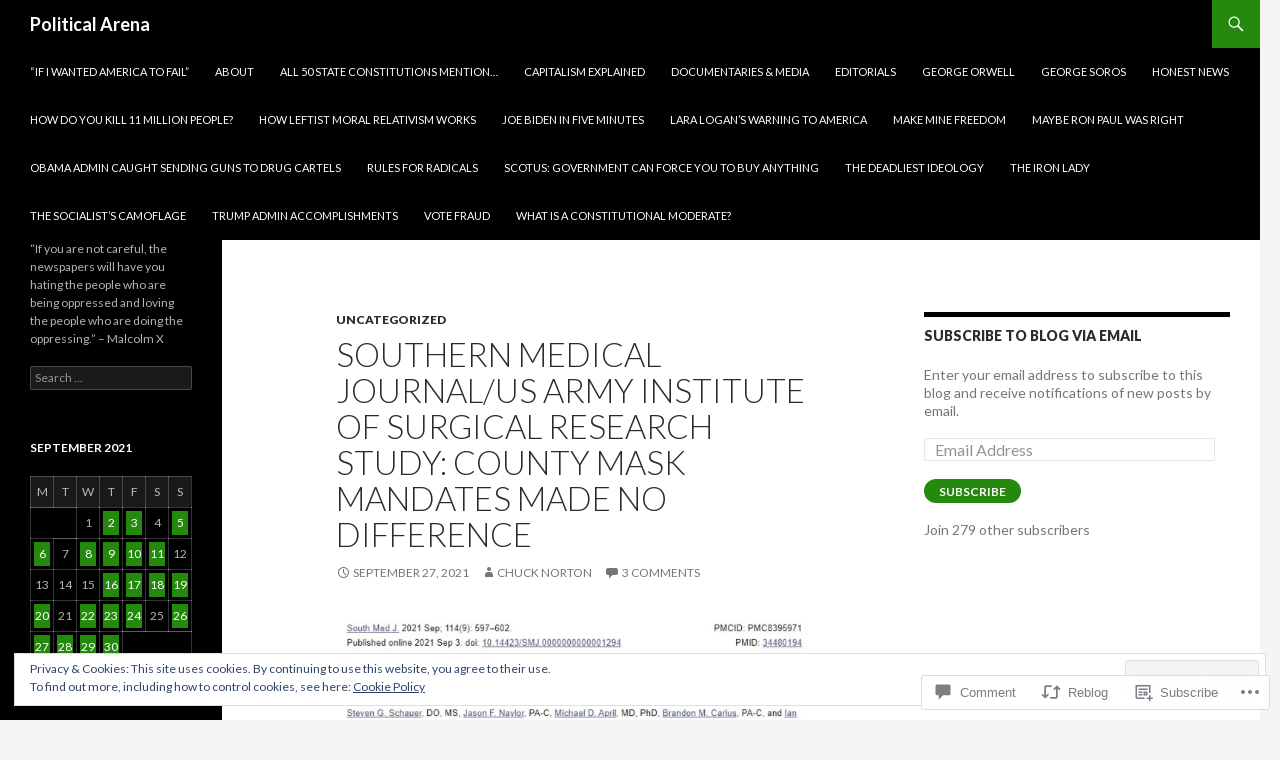

--- FILE ---
content_type: text/html; charset=UTF-8
request_url: https://politicalarena.org/2021/09/27/southern-medical-journal-us-army-institute-of-surgical-research-study-county-mask-mandates-made-no-difference/
body_size: 45720
content:
<!DOCTYPE html>
<!--[if IE 7]>
<html class="ie ie7" lang="en">
<![endif]-->
<!--[if IE 8]>
<html class="ie ie8" lang="en">
<![endif]-->
<!--[if !(IE 7) & !(IE 8)]><!-->
<html lang="en">
<!--<![endif]-->
<head>
	<meta charset="UTF-8">
	<meta name="viewport" content="width=device-width">
	<title>Southern Medical Journal/US Army Institute of Surgical Research Study: County Mask Mandates Made No Difference | Political Arena</title>
	<link rel="profile" href="https://gmpg.org/xfn/11">
	<link rel="pingback" href="https://politicalarena.org/xmlrpc.php">
	<!--[if lt IE 9]>
	<script src="https://s0.wp.com/wp-content/themes/pub/twentyfourteen/js/html5.js?m=1394055187i&amp;ver=3.7.0"></script>
	<![endif]-->
	<meta name='robots' content='max-image-preview:large' />

<!-- Async WordPress.com Remote Login -->
<script id="wpcom_remote_login_js">
var wpcom_remote_login_extra_auth = '';
function wpcom_remote_login_remove_dom_node_id( element_id ) {
	var dom_node = document.getElementById( element_id );
	if ( dom_node ) { dom_node.parentNode.removeChild( dom_node ); }
}
function wpcom_remote_login_remove_dom_node_classes( class_name ) {
	var dom_nodes = document.querySelectorAll( '.' + class_name );
	for ( var i = 0; i < dom_nodes.length; i++ ) {
		dom_nodes[ i ].parentNode.removeChild( dom_nodes[ i ] );
	}
}
function wpcom_remote_login_final_cleanup() {
	wpcom_remote_login_remove_dom_node_classes( "wpcom_remote_login_msg" );
	wpcom_remote_login_remove_dom_node_id( "wpcom_remote_login_key" );
	wpcom_remote_login_remove_dom_node_id( "wpcom_remote_login_validate" );
	wpcom_remote_login_remove_dom_node_id( "wpcom_remote_login_js" );
	wpcom_remote_login_remove_dom_node_id( "wpcom_request_access_iframe" );
	wpcom_remote_login_remove_dom_node_id( "wpcom_request_access_styles" );
}

// Watch for messages back from the remote login
window.addEventListener( "message", function( e ) {
	if ( e.origin === "https://r-login.wordpress.com" ) {
		var data = {};
		try {
			data = JSON.parse( e.data );
		} catch( e ) {
			wpcom_remote_login_final_cleanup();
			return;
		}

		if ( data.msg === 'LOGIN' ) {
			// Clean up the login check iframe
			wpcom_remote_login_remove_dom_node_id( "wpcom_remote_login_key" );

			var id_regex = new RegExp( /^[0-9]+$/ );
			var token_regex = new RegExp( /^.*|.*|.*$/ );
			if (
				token_regex.test( data.token )
				&& id_regex.test( data.wpcomid )
			) {
				// We have everything we need to ask for a login
				var script = document.createElement( "script" );
				script.setAttribute( "id", "wpcom_remote_login_validate" );
				script.src = '/remote-login.php?wpcom_remote_login=validate'
					+ '&wpcomid=' + data.wpcomid
					+ '&token=' + encodeURIComponent( data.token )
					+ '&host=' + window.location.protocol
					+ '//' + window.location.hostname
					+ '&postid=23167'
					+ '&is_singular=1';
				document.body.appendChild( script );
			}

			return;
		}

		// Safari ITP, not logged in, so redirect
		if ( data.msg === 'LOGIN-REDIRECT' ) {
			window.location = 'https://wordpress.com/log-in?redirect_to=' + window.location.href;
			return;
		}

		// Safari ITP, storage access failed, remove the request
		if ( data.msg === 'LOGIN-REMOVE' ) {
			var css_zap = 'html { -webkit-transition: margin-top 1s; transition: margin-top 1s; } /* 9001 */ html { margin-top: 0 !important; } * html body { margin-top: 0 !important; } @media screen and ( max-width: 782px ) { html { margin-top: 0 !important; } * html body { margin-top: 0 !important; } }';
			var style_zap = document.createElement( 'style' );
			style_zap.type = 'text/css';
			style_zap.appendChild( document.createTextNode( css_zap ) );
			document.body.appendChild( style_zap );

			var e = document.getElementById( 'wpcom_request_access_iframe' );
			e.parentNode.removeChild( e );

			document.cookie = 'wordpress_com_login_access=denied; path=/; max-age=31536000';

			return;
		}

		// Safari ITP
		if ( data.msg === 'REQUEST_ACCESS' ) {
			console.log( 'request access: safari' );

			// Check ITP iframe enable/disable knob
			if ( wpcom_remote_login_extra_auth !== 'safari_itp_iframe' ) {
				return;
			}

			// If we are in a "private window" there is no ITP.
			var private_window = false;
			try {
				var opendb = window.openDatabase( null, null, null, null );
			} catch( e ) {
				private_window = true;
			}

			if ( private_window ) {
				console.log( 'private window' );
				return;
			}

			var iframe = document.createElement( 'iframe' );
			iframe.id = 'wpcom_request_access_iframe';
			iframe.setAttribute( 'scrolling', 'no' );
			iframe.setAttribute( 'sandbox', 'allow-storage-access-by-user-activation allow-scripts allow-same-origin allow-top-navigation-by-user-activation' );
			iframe.src = 'https://r-login.wordpress.com/remote-login.php?wpcom_remote_login=request_access&origin=' + encodeURIComponent( data.origin ) + '&wpcomid=' + encodeURIComponent( data.wpcomid );

			var css = 'html { -webkit-transition: margin-top 1s; transition: margin-top 1s; } /* 9001 */ html { margin-top: 46px !important; } * html body { margin-top: 46px !important; } @media screen and ( max-width: 660px ) { html { margin-top: 71px !important; } * html body { margin-top: 71px !important; } #wpcom_request_access_iframe { display: block; height: 71px !important; } } #wpcom_request_access_iframe { border: 0px; height: 46px; position: fixed; top: 0; left: 0; width: 100%; min-width: 100%; z-index: 99999; background: #23282d; } ';

			var style = document.createElement( 'style' );
			style.type = 'text/css';
			style.id = 'wpcom_request_access_styles';
			style.appendChild( document.createTextNode( css ) );
			document.body.appendChild( style );

			document.body.appendChild( iframe );
		}

		if ( data.msg === 'DONE' ) {
			wpcom_remote_login_final_cleanup();
		}
	}
}, false );

// Inject the remote login iframe after the page has had a chance to load
// more critical resources
window.addEventListener( "DOMContentLoaded", function( e ) {
	var iframe = document.createElement( "iframe" );
	iframe.style.display = "none";
	iframe.setAttribute( "scrolling", "no" );
	iframe.setAttribute( "id", "wpcom_remote_login_key" );
	iframe.src = "https://r-login.wordpress.com/remote-login.php"
		+ "?wpcom_remote_login=key"
		+ "&origin=aHR0cHM6Ly9wb2xpdGljYWxhcmVuYS5vcmc%3D"
		+ "&wpcomid=26345918"
		+ "&time=" + Math.floor( Date.now() / 1000 );
	document.body.appendChild( iframe );
}, false );
</script>
<link rel='dns-prefetch' href='//s0.wp.com' />
<link rel='dns-prefetch' href='//widgets.wp.com' />
<link rel='dns-prefetch' href='//fonts-api.wp.com' />
<link href='https://fonts.gstatic.com' crossorigin rel='preconnect' />
<link rel="alternate" type="application/rss+xml" title="Political Arena &raquo; Feed" href="https://politicalarena.org/feed/" />
<link rel="alternate" type="application/rss+xml" title="Political Arena &raquo; Comments Feed" href="https://politicalarena.org/comments/feed/" />
<link rel="alternate" type="application/rss+xml" title="Political Arena &raquo; Southern Medical Journal/US Army Institute of Surgical Research Study: County Mask Mandates Made No Difference Comments Feed" href="https://politicalarena.org/2021/09/27/southern-medical-journal-us-army-institute-of-surgical-research-study-county-mask-mandates-made-no-difference/feed/" />
	<script type="text/javascript">
		/* <![CDATA[ */
		function addLoadEvent(func) {
			var oldonload = window.onload;
			if (typeof window.onload != 'function') {
				window.onload = func;
			} else {
				window.onload = function () {
					oldonload();
					func();
				}
			}
		}
		/* ]]> */
	</script>
	<link crossorigin='anonymous' rel='stylesheet' id='all-css-0-1' href='/_static/??-eJx9zN0KwjAMhuEbsgZ/5vBAvJbShtE1bYNJKLt7NxEEEQ9fku+Bzi60qlgVijkmm1IV6ClOqAJo67XlhI58B8XC5BUFRBfCfRDZwW9gRmUf8rtBrEJp0WjdPnAzouMm+lX/REoZP+6rtvd7uR3G4XQcr5fzMD8BGYBNRA==&cssminify=yes' type='text/css' media='all' />
<style id='wp-emoji-styles-inline-css'>

	img.wp-smiley, img.emoji {
		display: inline !important;
		border: none !important;
		box-shadow: none !important;
		height: 1em !important;
		width: 1em !important;
		margin: 0 0.07em !important;
		vertical-align: -0.1em !important;
		background: none !important;
		padding: 0 !important;
	}
/*# sourceURL=wp-emoji-styles-inline-css */
</style>
<link crossorigin='anonymous' rel='stylesheet' id='all-css-2-1' href='/wp-content/plugins/gutenberg-core/v22.2.0/build/styles/block-library/style.css?m=1764855221i&cssminify=yes' type='text/css' media='all' />
<style id='wp-block-library-inline-css'>
.has-text-align-justify {
	text-align:justify;
}
.has-text-align-justify{text-align:justify;}

/*# sourceURL=wp-block-library-inline-css */
</style><style id='wp-block-embed-inline-css'>
.wp-block-embed.alignleft,.wp-block-embed.alignright,.wp-block[data-align=left]>[data-type="core/embed"],.wp-block[data-align=right]>[data-type="core/embed"]{max-width:360px;width:100%}.wp-block-embed.alignleft .wp-block-embed__wrapper,.wp-block-embed.alignright .wp-block-embed__wrapper,.wp-block[data-align=left]>[data-type="core/embed"] .wp-block-embed__wrapper,.wp-block[data-align=right]>[data-type="core/embed"] .wp-block-embed__wrapper{min-width:280px}.wp-block-cover .wp-block-embed{min-height:240px;min-width:320px}.wp-block-group.is-layout-flex .wp-block-embed{flex:1 1 0%;min-width:0}.wp-block-embed{overflow-wrap:break-word}.wp-block-embed :where(figcaption){margin-bottom:1em;margin-top:.5em}.wp-block-embed iframe{max-width:100%}.wp-block-embed__wrapper{position:relative}.wp-embed-responsive .wp-has-aspect-ratio .wp-block-embed__wrapper:before{content:"";display:block;padding-top:50%}.wp-embed-responsive .wp-has-aspect-ratio iframe{bottom:0;height:100%;left:0;position:absolute;right:0;top:0;width:100%}.wp-embed-responsive .wp-embed-aspect-21-9 .wp-block-embed__wrapper:before{padding-top:42.85%}.wp-embed-responsive .wp-embed-aspect-18-9 .wp-block-embed__wrapper:before{padding-top:50%}.wp-embed-responsive .wp-embed-aspect-16-9 .wp-block-embed__wrapper:before{padding-top:56.25%}.wp-embed-responsive .wp-embed-aspect-4-3 .wp-block-embed__wrapper:before{padding-top:75%}.wp-embed-responsive .wp-embed-aspect-1-1 .wp-block-embed__wrapper:before{padding-top:100%}.wp-embed-responsive .wp-embed-aspect-9-16 .wp-block-embed__wrapper:before{padding-top:177.77%}.wp-embed-responsive .wp-embed-aspect-1-2 .wp-block-embed__wrapper:before{padding-top:200%}
/*# sourceURL=/wp-content/plugins/gutenberg-core/v22.2.0/build/styles/block-library/embed/style.css */
</style>
<style id='wp-block-embed-theme-inline-css'>
.wp-block-embed :where(figcaption){color:#555;font-size:13px;text-align:center}.is-dark-theme .wp-block-embed :where(figcaption){color:#ffffffa6}.wp-block-embed{margin:0 0 1em}
/*# sourceURL=/wp-content/plugins/gutenberg-core/v22.2.0/build/styles/block-library/embed/theme.css */
</style>
<style id='wp-block-paragraph-inline-css'>
.is-small-text{font-size:.875em}.is-regular-text{font-size:1em}.is-large-text{font-size:2.25em}.is-larger-text{font-size:3em}.has-drop-cap:not(:focus):first-letter{float:left;font-size:8.4em;font-style:normal;font-weight:100;line-height:.68;margin:.05em .1em 0 0;text-transform:uppercase}body.rtl .has-drop-cap:not(:focus):first-letter{float:none;margin-left:.1em}p.has-drop-cap.has-background{overflow:hidden}:root :where(p.has-background){padding:1.25em 2.375em}:where(p.has-text-color:not(.has-link-color)) a{color:inherit}p.has-text-align-left[style*="writing-mode:vertical-lr"],p.has-text-align-right[style*="writing-mode:vertical-rl"]{rotate:180deg}
/*# sourceURL=/wp-content/plugins/gutenberg-core/v22.2.0/build/styles/block-library/paragraph/style.css */
</style>
<style id='wp-block-calendar-inline-css'>
.wp-block-calendar{text-align:center}.wp-block-calendar td,.wp-block-calendar th{border:1px solid;padding:.25em}.wp-block-calendar th{font-weight:400}.wp-block-calendar caption{background-color:inherit}.wp-block-calendar table{border-collapse:collapse;width:100%}.wp-block-calendar table.has-background th{background-color:inherit}.wp-block-calendar table.has-text-color th{color:inherit}.wp-block-calendar :where(table:not(.has-text-color)){color:#40464d}.wp-block-calendar :where(table:not(.has-text-color)) td,.wp-block-calendar :where(table:not(.has-text-color)) th{border-color:#ddd}:where(.wp-block-calendar table:not(.has-background) th){background:#ddd}
/*# sourceURL=/wp-content/plugins/gutenberg-core/v22.2.0/build/styles/block-library/calendar/style.css */
</style>
<style id='global-styles-inline-css'>
:root{--wp--preset--aspect-ratio--square: 1;--wp--preset--aspect-ratio--4-3: 4/3;--wp--preset--aspect-ratio--3-4: 3/4;--wp--preset--aspect-ratio--3-2: 3/2;--wp--preset--aspect-ratio--2-3: 2/3;--wp--preset--aspect-ratio--16-9: 16/9;--wp--preset--aspect-ratio--9-16: 9/16;--wp--preset--color--black: #000;--wp--preset--color--cyan-bluish-gray: #abb8c3;--wp--preset--color--white: #fff;--wp--preset--color--pale-pink: #f78da7;--wp--preset--color--vivid-red: #cf2e2e;--wp--preset--color--luminous-vivid-orange: #ff6900;--wp--preset--color--luminous-vivid-amber: #fcb900;--wp--preset--color--light-green-cyan: #7bdcb5;--wp--preset--color--vivid-green-cyan: #00d084;--wp--preset--color--pale-cyan-blue: #8ed1fc;--wp--preset--color--vivid-cyan-blue: #0693e3;--wp--preset--color--vivid-purple: #9b51e0;--wp--preset--color--green: #24890d;--wp--preset--color--dark-gray: #2b2b2b;--wp--preset--color--medium-gray: #767676;--wp--preset--color--light-gray: #f5f5f5;--wp--preset--gradient--vivid-cyan-blue-to-vivid-purple: linear-gradient(135deg,rgb(6,147,227) 0%,rgb(155,81,224) 100%);--wp--preset--gradient--light-green-cyan-to-vivid-green-cyan: linear-gradient(135deg,rgb(122,220,180) 0%,rgb(0,208,130) 100%);--wp--preset--gradient--luminous-vivid-amber-to-luminous-vivid-orange: linear-gradient(135deg,rgb(252,185,0) 0%,rgb(255,105,0) 100%);--wp--preset--gradient--luminous-vivid-orange-to-vivid-red: linear-gradient(135deg,rgb(255,105,0) 0%,rgb(207,46,46) 100%);--wp--preset--gradient--very-light-gray-to-cyan-bluish-gray: linear-gradient(135deg,rgb(238,238,238) 0%,rgb(169,184,195) 100%);--wp--preset--gradient--cool-to-warm-spectrum: linear-gradient(135deg,rgb(74,234,220) 0%,rgb(151,120,209) 20%,rgb(207,42,186) 40%,rgb(238,44,130) 60%,rgb(251,105,98) 80%,rgb(254,248,76) 100%);--wp--preset--gradient--blush-light-purple: linear-gradient(135deg,rgb(255,206,236) 0%,rgb(152,150,240) 100%);--wp--preset--gradient--blush-bordeaux: linear-gradient(135deg,rgb(254,205,165) 0%,rgb(254,45,45) 50%,rgb(107,0,62) 100%);--wp--preset--gradient--luminous-dusk: linear-gradient(135deg,rgb(255,203,112) 0%,rgb(199,81,192) 50%,rgb(65,88,208) 100%);--wp--preset--gradient--pale-ocean: linear-gradient(135deg,rgb(255,245,203) 0%,rgb(182,227,212) 50%,rgb(51,167,181) 100%);--wp--preset--gradient--electric-grass: linear-gradient(135deg,rgb(202,248,128) 0%,rgb(113,206,126) 100%);--wp--preset--gradient--midnight: linear-gradient(135deg,rgb(2,3,129) 0%,rgb(40,116,252) 100%);--wp--preset--font-size--small: 13px;--wp--preset--font-size--medium: 20px;--wp--preset--font-size--large: 36px;--wp--preset--font-size--x-large: 42px;--wp--preset--font-family--albert-sans: 'Albert Sans', sans-serif;--wp--preset--font-family--alegreya: Alegreya, serif;--wp--preset--font-family--arvo: Arvo, serif;--wp--preset--font-family--bodoni-moda: 'Bodoni Moda', serif;--wp--preset--font-family--bricolage-grotesque: 'Bricolage Grotesque', sans-serif;--wp--preset--font-family--cabin: Cabin, sans-serif;--wp--preset--font-family--chivo: Chivo, sans-serif;--wp--preset--font-family--commissioner: Commissioner, sans-serif;--wp--preset--font-family--cormorant: Cormorant, serif;--wp--preset--font-family--courier-prime: 'Courier Prime', monospace;--wp--preset--font-family--crimson-pro: 'Crimson Pro', serif;--wp--preset--font-family--dm-mono: 'DM Mono', monospace;--wp--preset--font-family--dm-sans: 'DM Sans', sans-serif;--wp--preset--font-family--dm-serif-display: 'DM Serif Display', serif;--wp--preset--font-family--domine: Domine, serif;--wp--preset--font-family--eb-garamond: 'EB Garamond', serif;--wp--preset--font-family--epilogue: Epilogue, sans-serif;--wp--preset--font-family--fahkwang: Fahkwang, sans-serif;--wp--preset--font-family--figtree: Figtree, sans-serif;--wp--preset--font-family--fira-sans: 'Fira Sans', sans-serif;--wp--preset--font-family--fjalla-one: 'Fjalla One', sans-serif;--wp--preset--font-family--fraunces: Fraunces, serif;--wp--preset--font-family--gabarito: Gabarito, system-ui;--wp--preset--font-family--ibm-plex-mono: 'IBM Plex Mono', monospace;--wp--preset--font-family--ibm-plex-sans: 'IBM Plex Sans', sans-serif;--wp--preset--font-family--ibarra-real-nova: 'Ibarra Real Nova', serif;--wp--preset--font-family--instrument-serif: 'Instrument Serif', serif;--wp--preset--font-family--inter: Inter, sans-serif;--wp--preset--font-family--josefin-sans: 'Josefin Sans', sans-serif;--wp--preset--font-family--jost: Jost, sans-serif;--wp--preset--font-family--libre-baskerville: 'Libre Baskerville', serif;--wp--preset--font-family--libre-franklin: 'Libre Franklin', sans-serif;--wp--preset--font-family--literata: Literata, serif;--wp--preset--font-family--lora: Lora, serif;--wp--preset--font-family--merriweather: Merriweather, serif;--wp--preset--font-family--montserrat: Montserrat, sans-serif;--wp--preset--font-family--newsreader: Newsreader, serif;--wp--preset--font-family--noto-sans-mono: 'Noto Sans Mono', sans-serif;--wp--preset--font-family--nunito: Nunito, sans-serif;--wp--preset--font-family--open-sans: 'Open Sans', sans-serif;--wp--preset--font-family--overpass: Overpass, sans-serif;--wp--preset--font-family--pt-serif: 'PT Serif', serif;--wp--preset--font-family--petrona: Petrona, serif;--wp--preset--font-family--piazzolla: Piazzolla, serif;--wp--preset--font-family--playfair-display: 'Playfair Display', serif;--wp--preset--font-family--plus-jakarta-sans: 'Plus Jakarta Sans', sans-serif;--wp--preset--font-family--poppins: Poppins, sans-serif;--wp--preset--font-family--raleway: Raleway, sans-serif;--wp--preset--font-family--roboto: Roboto, sans-serif;--wp--preset--font-family--roboto-slab: 'Roboto Slab', serif;--wp--preset--font-family--rubik: Rubik, sans-serif;--wp--preset--font-family--rufina: Rufina, serif;--wp--preset--font-family--sora: Sora, sans-serif;--wp--preset--font-family--source-sans-3: 'Source Sans 3', sans-serif;--wp--preset--font-family--source-serif-4: 'Source Serif 4', serif;--wp--preset--font-family--space-mono: 'Space Mono', monospace;--wp--preset--font-family--syne: Syne, sans-serif;--wp--preset--font-family--texturina: Texturina, serif;--wp--preset--font-family--urbanist: Urbanist, sans-serif;--wp--preset--font-family--work-sans: 'Work Sans', sans-serif;--wp--preset--spacing--20: 0.44rem;--wp--preset--spacing--30: 0.67rem;--wp--preset--spacing--40: 1rem;--wp--preset--spacing--50: 1.5rem;--wp--preset--spacing--60: 2.25rem;--wp--preset--spacing--70: 3.38rem;--wp--preset--spacing--80: 5.06rem;--wp--preset--shadow--natural: 6px 6px 9px rgba(0, 0, 0, 0.2);--wp--preset--shadow--deep: 12px 12px 50px rgba(0, 0, 0, 0.4);--wp--preset--shadow--sharp: 6px 6px 0px rgba(0, 0, 0, 0.2);--wp--preset--shadow--outlined: 6px 6px 0px -3px rgb(255, 255, 255), 6px 6px rgb(0, 0, 0);--wp--preset--shadow--crisp: 6px 6px 0px rgb(0, 0, 0);}:where(.is-layout-flex){gap: 0.5em;}:where(.is-layout-grid){gap: 0.5em;}body .is-layout-flex{display: flex;}.is-layout-flex{flex-wrap: wrap;align-items: center;}.is-layout-flex > :is(*, div){margin: 0;}body .is-layout-grid{display: grid;}.is-layout-grid > :is(*, div){margin: 0;}:where(.wp-block-columns.is-layout-flex){gap: 2em;}:where(.wp-block-columns.is-layout-grid){gap: 2em;}:where(.wp-block-post-template.is-layout-flex){gap: 1.25em;}:where(.wp-block-post-template.is-layout-grid){gap: 1.25em;}.has-black-color{color: var(--wp--preset--color--black) !important;}.has-cyan-bluish-gray-color{color: var(--wp--preset--color--cyan-bluish-gray) !important;}.has-white-color{color: var(--wp--preset--color--white) !important;}.has-pale-pink-color{color: var(--wp--preset--color--pale-pink) !important;}.has-vivid-red-color{color: var(--wp--preset--color--vivid-red) !important;}.has-luminous-vivid-orange-color{color: var(--wp--preset--color--luminous-vivid-orange) !important;}.has-luminous-vivid-amber-color{color: var(--wp--preset--color--luminous-vivid-amber) !important;}.has-light-green-cyan-color{color: var(--wp--preset--color--light-green-cyan) !important;}.has-vivid-green-cyan-color{color: var(--wp--preset--color--vivid-green-cyan) !important;}.has-pale-cyan-blue-color{color: var(--wp--preset--color--pale-cyan-blue) !important;}.has-vivid-cyan-blue-color{color: var(--wp--preset--color--vivid-cyan-blue) !important;}.has-vivid-purple-color{color: var(--wp--preset--color--vivid-purple) !important;}.has-black-background-color{background-color: var(--wp--preset--color--black) !important;}.has-cyan-bluish-gray-background-color{background-color: var(--wp--preset--color--cyan-bluish-gray) !important;}.has-white-background-color{background-color: var(--wp--preset--color--white) !important;}.has-pale-pink-background-color{background-color: var(--wp--preset--color--pale-pink) !important;}.has-vivid-red-background-color{background-color: var(--wp--preset--color--vivid-red) !important;}.has-luminous-vivid-orange-background-color{background-color: var(--wp--preset--color--luminous-vivid-orange) !important;}.has-luminous-vivid-amber-background-color{background-color: var(--wp--preset--color--luminous-vivid-amber) !important;}.has-light-green-cyan-background-color{background-color: var(--wp--preset--color--light-green-cyan) !important;}.has-vivid-green-cyan-background-color{background-color: var(--wp--preset--color--vivid-green-cyan) !important;}.has-pale-cyan-blue-background-color{background-color: var(--wp--preset--color--pale-cyan-blue) !important;}.has-vivid-cyan-blue-background-color{background-color: var(--wp--preset--color--vivid-cyan-blue) !important;}.has-vivid-purple-background-color{background-color: var(--wp--preset--color--vivid-purple) !important;}.has-black-border-color{border-color: var(--wp--preset--color--black) !important;}.has-cyan-bluish-gray-border-color{border-color: var(--wp--preset--color--cyan-bluish-gray) !important;}.has-white-border-color{border-color: var(--wp--preset--color--white) !important;}.has-pale-pink-border-color{border-color: var(--wp--preset--color--pale-pink) !important;}.has-vivid-red-border-color{border-color: var(--wp--preset--color--vivid-red) !important;}.has-luminous-vivid-orange-border-color{border-color: var(--wp--preset--color--luminous-vivid-orange) !important;}.has-luminous-vivid-amber-border-color{border-color: var(--wp--preset--color--luminous-vivid-amber) !important;}.has-light-green-cyan-border-color{border-color: var(--wp--preset--color--light-green-cyan) !important;}.has-vivid-green-cyan-border-color{border-color: var(--wp--preset--color--vivid-green-cyan) !important;}.has-pale-cyan-blue-border-color{border-color: var(--wp--preset--color--pale-cyan-blue) !important;}.has-vivid-cyan-blue-border-color{border-color: var(--wp--preset--color--vivid-cyan-blue) !important;}.has-vivid-purple-border-color{border-color: var(--wp--preset--color--vivid-purple) !important;}.has-vivid-cyan-blue-to-vivid-purple-gradient-background{background: var(--wp--preset--gradient--vivid-cyan-blue-to-vivid-purple) !important;}.has-light-green-cyan-to-vivid-green-cyan-gradient-background{background: var(--wp--preset--gradient--light-green-cyan-to-vivid-green-cyan) !important;}.has-luminous-vivid-amber-to-luminous-vivid-orange-gradient-background{background: var(--wp--preset--gradient--luminous-vivid-amber-to-luminous-vivid-orange) !important;}.has-luminous-vivid-orange-to-vivid-red-gradient-background{background: var(--wp--preset--gradient--luminous-vivid-orange-to-vivid-red) !important;}.has-very-light-gray-to-cyan-bluish-gray-gradient-background{background: var(--wp--preset--gradient--very-light-gray-to-cyan-bluish-gray) !important;}.has-cool-to-warm-spectrum-gradient-background{background: var(--wp--preset--gradient--cool-to-warm-spectrum) !important;}.has-blush-light-purple-gradient-background{background: var(--wp--preset--gradient--blush-light-purple) !important;}.has-blush-bordeaux-gradient-background{background: var(--wp--preset--gradient--blush-bordeaux) !important;}.has-luminous-dusk-gradient-background{background: var(--wp--preset--gradient--luminous-dusk) !important;}.has-pale-ocean-gradient-background{background: var(--wp--preset--gradient--pale-ocean) !important;}.has-electric-grass-gradient-background{background: var(--wp--preset--gradient--electric-grass) !important;}.has-midnight-gradient-background{background: var(--wp--preset--gradient--midnight) !important;}.has-small-font-size{font-size: var(--wp--preset--font-size--small) !important;}.has-medium-font-size{font-size: var(--wp--preset--font-size--medium) !important;}.has-large-font-size{font-size: var(--wp--preset--font-size--large) !important;}.has-x-large-font-size{font-size: var(--wp--preset--font-size--x-large) !important;}.has-albert-sans-font-family{font-family: var(--wp--preset--font-family--albert-sans) !important;}.has-alegreya-font-family{font-family: var(--wp--preset--font-family--alegreya) !important;}.has-arvo-font-family{font-family: var(--wp--preset--font-family--arvo) !important;}.has-bodoni-moda-font-family{font-family: var(--wp--preset--font-family--bodoni-moda) !important;}.has-bricolage-grotesque-font-family{font-family: var(--wp--preset--font-family--bricolage-grotesque) !important;}.has-cabin-font-family{font-family: var(--wp--preset--font-family--cabin) !important;}.has-chivo-font-family{font-family: var(--wp--preset--font-family--chivo) !important;}.has-commissioner-font-family{font-family: var(--wp--preset--font-family--commissioner) !important;}.has-cormorant-font-family{font-family: var(--wp--preset--font-family--cormorant) !important;}.has-courier-prime-font-family{font-family: var(--wp--preset--font-family--courier-prime) !important;}.has-crimson-pro-font-family{font-family: var(--wp--preset--font-family--crimson-pro) !important;}.has-dm-mono-font-family{font-family: var(--wp--preset--font-family--dm-mono) !important;}.has-dm-sans-font-family{font-family: var(--wp--preset--font-family--dm-sans) !important;}.has-dm-serif-display-font-family{font-family: var(--wp--preset--font-family--dm-serif-display) !important;}.has-domine-font-family{font-family: var(--wp--preset--font-family--domine) !important;}.has-eb-garamond-font-family{font-family: var(--wp--preset--font-family--eb-garamond) !important;}.has-epilogue-font-family{font-family: var(--wp--preset--font-family--epilogue) !important;}.has-fahkwang-font-family{font-family: var(--wp--preset--font-family--fahkwang) !important;}.has-figtree-font-family{font-family: var(--wp--preset--font-family--figtree) !important;}.has-fira-sans-font-family{font-family: var(--wp--preset--font-family--fira-sans) !important;}.has-fjalla-one-font-family{font-family: var(--wp--preset--font-family--fjalla-one) !important;}.has-fraunces-font-family{font-family: var(--wp--preset--font-family--fraunces) !important;}.has-gabarito-font-family{font-family: var(--wp--preset--font-family--gabarito) !important;}.has-ibm-plex-mono-font-family{font-family: var(--wp--preset--font-family--ibm-plex-mono) !important;}.has-ibm-plex-sans-font-family{font-family: var(--wp--preset--font-family--ibm-plex-sans) !important;}.has-ibarra-real-nova-font-family{font-family: var(--wp--preset--font-family--ibarra-real-nova) !important;}.has-instrument-serif-font-family{font-family: var(--wp--preset--font-family--instrument-serif) !important;}.has-inter-font-family{font-family: var(--wp--preset--font-family--inter) !important;}.has-josefin-sans-font-family{font-family: var(--wp--preset--font-family--josefin-sans) !important;}.has-jost-font-family{font-family: var(--wp--preset--font-family--jost) !important;}.has-libre-baskerville-font-family{font-family: var(--wp--preset--font-family--libre-baskerville) !important;}.has-libre-franklin-font-family{font-family: var(--wp--preset--font-family--libre-franklin) !important;}.has-literata-font-family{font-family: var(--wp--preset--font-family--literata) !important;}.has-lora-font-family{font-family: var(--wp--preset--font-family--lora) !important;}.has-merriweather-font-family{font-family: var(--wp--preset--font-family--merriweather) !important;}.has-montserrat-font-family{font-family: var(--wp--preset--font-family--montserrat) !important;}.has-newsreader-font-family{font-family: var(--wp--preset--font-family--newsreader) !important;}.has-noto-sans-mono-font-family{font-family: var(--wp--preset--font-family--noto-sans-mono) !important;}.has-nunito-font-family{font-family: var(--wp--preset--font-family--nunito) !important;}.has-open-sans-font-family{font-family: var(--wp--preset--font-family--open-sans) !important;}.has-overpass-font-family{font-family: var(--wp--preset--font-family--overpass) !important;}.has-pt-serif-font-family{font-family: var(--wp--preset--font-family--pt-serif) !important;}.has-petrona-font-family{font-family: var(--wp--preset--font-family--petrona) !important;}.has-piazzolla-font-family{font-family: var(--wp--preset--font-family--piazzolla) !important;}.has-playfair-display-font-family{font-family: var(--wp--preset--font-family--playfair-display) !important;}.has-plus-jakarta-sans-font-family{font-family: var(--wp--preset--font-family--plus-jakarta-sans) !important;}.has-poppins-font-family{font-family: var(--wp--preset--font-family--poppins) !important;}.has-raleway-font-family{font-family: var(--wp--preset--font-family--raleway) !important;}.has-roboto-font-family{font-family: var(--wp--preset--font-family--roboto) !important;}.has-roboto-slab-font-family{font-family: var(--wp--preset--font-family--roboto-slab) !important;}.has-rubik-font-family{font-family: var(--wp--preset--font-family--rubik) !important;}.has-rufina-font-family{font-family: var(--wp--preset--font-family--rufina) !important;}.has-sora-font-family{font-family: var(--wp--preset--font-family--sora) !important;}.has-source-sans-3-font-family{font-family: var(--wp--preset--font-family--source-sans-3) !important;}.has-source-serif-4-font-family{font-family: var(--wp--preset--font-family--source-serif-4) !important;}.has-space-mono-font-family{font-family: var(--wp--preset--font-family--space-mono) !important;}.has-syne-font-family{font-family: var(--wp--preset--font-family--syne) !important;}.has-texturina-font-family{font-family: var(--wp--preset--font-family--texturina) !important;}.has-urbanist-font-family{font-family: var(--wp--preset--font-family--urbanist) !important;}.has-work-sans-font-family{font-family: var(--wp--preset--font-family--work-sans) !important;}
/*# sourceURL=global-styles-inline-css */
</style>

<style id='classic-theme-styles-inline-css'>
/*! This file is auto-generated */
.wp-block-button__link{color:#fff;background-color:#32373c;border-radius:9999px;box-shadow:none;text-decoration:none;padding:calc(.667em + 2px) calc(1.333em + 2px);font-size:1.125em}.wp-block-file__button{background:#32373c;color:#fff;text-decoration:none}
/*# sourceURL=/wp-includes/css/classic-themes.min.css */
</style>
<link crossorigin='anonymous' rel='stylesheet' id='all-css-4-1' href='/_static/??-eJx9jksOwjAMRC9EcCsEFQvEUVA+FqTUSRQ77fVxVbEBxMaSZ+bZA0sxPifBJEDNlKndY2LwuaLqVKyAJghDtDghaWzvmXfwG1uKMsa5UpHZ6KTYyMhDQf7HjSjF+qdRaTuxGcAtvb3bjCnkCrZJJisS/RcFXD24FqcAM1ann1VcK/Pnvna50qUfTl3XH8+HYXwBNR1jhQ==&cssminify=yes' type='text/css' media='all' />
<link rel='stylesheet' id='verbum-gutenberg-css-css' href='https://widgets.wp.com/verbum-block-editor/block-editor.css?ver=1738686361' media='all' />
<link rel='stylesheet' id='twentyfourteen-lato-css' href='https://fonts-api.wp.com/css?family=Lato%3A300%2C400%2C700%2C900%2C300italic%2C400italic%2C700italic&#038;subset=latin%2Clatin-ext&#038;display=fallback' media='all' />
<link crossorigin='anonymous' rel='stylesheet' id='all-css-8-1' href='/_static/??-eJyVjc0OwjAMg1+IYfEzJg6IR0EsCqNbm1ZLomlvT4U4cODCzbY+21hKQ1mMxZC8KdGHIIqRrdxp+nioC25BCAMLz6EW9LfckuoGX5v25MSK4j1sqcH6yD4bc920NfIffCXRx0zT++SaLruuPey78+nYji+gKkqp&cssminify=yes' type='text/css' media='all' />
<link crossorigin='anonymous' rel='stylesheet' id='all-css-10-1' href='/_static/??-eJx9y0EOAiEMheELidVM1LAwnmWGdBBTWkJLyNxedKNu3L3/JR/04oKwIRvYHTMqlLaA9XFsq7RqiAxBFdQ2QtdLkLwfvYMvmZsr1GJihYoLSRwzvtUn/6GI4kjCbEn4J9xKc6ovesvX4/kwTRfv/enxBDp+RCg=&cssminify=yes' type='text/css' media='all' />
<link crossorigin='anonymous' rel='stylesheet' id='print-css-11-1' href='/wp-content/mu-plugins/global-print/global-print.css?m=1465851035i&cssminify=yes' type='text/css' media='print' />
<style id='jetpack-global-styles-frontend-style-inline-css'>
:root { --font-headings: unset; --font-base: unset; --font-headings-default: -apple-system,BlinkMacSystemFont,"Segoe UI",Roboto,Oxygen-Sans,Ubuntu,Cantarell,"Helvetica Neue",sans-serif; --font-base-default: -apple-system,BlinkMacSystemFont,"Segoe UI",Roboto,Oxygen-Sans,Ubuntu,Cantarell,"Helvetica Neue",sans-serif;}
/*# sourceURL=jetpack-global-styles-frontend-style-inline-css */
</style>
<link crossorigin='anonymous' rel='stylesheet' id='all-css-14-1' href='/_static/??-eJyNjcsKAjEMRX/IGtQZBxfip0hMS9sxTYppGfx7H7gRN+7ugcs5sFRHKi1Ig9Jd5R6zGMyhVaTrh8G6QFHfORhYwlvw6P39PbPENZmt4G/ROQuBKWVkxxrVvuBH1lIoz2waILJekF+HUzlupnG3nQ77YZwfuRJIaQ==&cssminify=yes' type='text/css' media='all' />
<script id="jetpack_related-posts-js-extra">
var related_posts_js_options = {"post_heading":"h4"};
//# sourceURL=jetpack_related-posts-js-extra
</script>
<script id="wpcom-actionbar-placeholder-js-extra">
var actionbardata = {"siteID":"26345918","postID":"23167","siteURL":"https://politicalarena.org","xhrURL":"https://politicalarena.org/wp-admin/admin-ajax.php","nonce":"bdae942ed4","isLoggedIn":"","statusMessage":"","subsEmailDefault":"instantly","proxyScriptUrl":"https://s0.wp.com/wp-content/js/wpcom-proxy-request.js?m=1513050504i&amp;ver=20211021","shortlink":"https://wp.me/p1MxMa-61F","i18n":{"followedText":"New posts from this site will now appear in your \u003Ca href=\"https://wordpress.com/reader\"\u003EReader\u003C/a\u003E","foldBar":"Collapse this bar","unfoldBar":"Expand this bar","shortLinkCopied":"Shortlink copied to clipboard."}};
//# sourceURL=wpcom-actionbar-placeholder-js-extra
</script>
<script id="jetpack-mu-wpcom-settings-js-before">
var JETPACK_MU_WPCOM_SETTINGS = {"assetsUrl":"https://s0.wp.com/wp-content/mu-plugins/jetpack-mu-wpcom-plugin/sun/jetpack_vendor/automattic/jetpack-mu-wpcom/src/build/"};
//# sourceURL=jetpack-mu-wpcom-settings-js-before
</script>
<script crossorigin='anonymous' type='text/javascript'  src='/_static/??-eJx1j1EKwjAQRC/kdq1Q2h/xKFKTEBKTTcwm1t7eFKtU0K9hmOENg1MEESgryugLRFe0IUarchzFdfXIhfBsSOClGCcxKTdmJSEGzvztGm+osbzDDdfWjssQU3jM76zCXJGKl9DeikrzKlvA3xJ4o1Md/bV2cUF/fkwhyVEyCDcyv0DCR7wfFgEKBFrGVBEnf2z7rtu3bT8M9gk9l2bI'></script>
<script id="rlt-proxy-js-after">
	rltInitialize( {"token":null,"iframeOrigins":["https:\/\/widgets.wp.com"]} );
//# sourceURL=rlt-proxy-js-after
</script>
<link rel="EditURI" type="application/rsd+xml" title="RSD" href="https://politicalarenadotorg.wordpress.com/xmlrpc.php?rsd" />
<meta name="generator" content="WordPress.com" />
<link rel="canonical" href="https://politicalarena.org/2021/09/27/southern-medical-journal-us-army-institute-of-surgical-research-study-county-mask-mandates-made-no-difference/" />
<link rel='shortlink' href='https://wp.me/p1MxMa-61F' />
<link rel="alternate" type="application/json+oembed" href="https://public-api.wordpress.com/oembed/?format=json&amp;url=https%3A%2F%2Fpoliticalarena.org%2F2021%2F09%2F27%2Fsouthern-medical-journal-us-army-institute-of-surgical-research-study-county-mask-mandates-made-no-difference%2F&amp;for=wpcom-auto-discovery" /><link rel="alternate" type="application/xml+oembed" href="https://public-api.wordpress.com/oembed/?format=xml&amp;url=https%3A%2F%2Fpoliticalarena.org%2F2021%2F09%2F27%2Fsouthern-medical-journal-us-army-institute-of-surgical-research-study-county-mask-mandates-made-no-difference%2F&amp;for=wpcom-auto-discovery" />
<!-- Jetpack Open Graph Tags -->
<meta property="og:type" content="article" />
<meta property="og:title" content="Southern Medical Journal/US Army Institute of Surgical Research Study: County Mask Mandates Made No Difference" />
<meta property="og:url" content="https://politicalarena.org/2021/09/27/southern-medical-journal-us-army-institute-of-surgical-research-study-county-mask-mandates-made-no-difference/" />
<meta property="og:description" content="NIH.GOV: Conclusions:There was no reduction in per-population daily mortality, hospital bed, ICU bed, or ventilator occupancy of COVID-19-positive patients attributable to the implementation of a m…" />
<meta property="article:published_time" content="2021-09-27T18:20:43+00:00" />
<meta property="article:modified_time" content="2021-09-27T18:21:20+00:00" />
<meta property="og:site_name" content="Political Arena" />
<meta property="og:image" content="https://politicalarena.org/wp-content/uploads/2021/09/nih-southern-med-mask-mandates.jpg" />
<meta property="og:image:width" content="640" />
<meta property="og:image:height" content="164" />
<meta property="og:image:alt" content="" />
<meta property="og:locale" content="en_US" />
<meta property="article:publisher" content="https://www.facebook.com/WordPresscom" />
<meta name="twitter:text:title" content="Southern Medical Journal/US Army Institute of Surgical Research Study: County Mask Mandates Made No Difference" />
<meta name="twitter:image" content="https://politicalarena.org/wp-content/uploads/2021/09/nih-southern-med-mask-mandates.jpg?w=640" />
<meta name="twitter:card" content="summary_large_image" />

<!-- End Jetpack Open Graph Tags -->
<link rel="shortcut icon" type="image/x-icon" href="https://secure.gravatar.com/blavatar/f37fdebcf077fcf84bbb345a68cc26fc1a9b585adc6f6d3f5a8543725890456e?s=32" sizes="16x16" />
<link rel="icon" type="image/x-icon" href="https://secure.gravatar.com/blavatar/f37fdebcf077fcf84bbb345a68cc26fc1a9b585adc6f6d3f5a8543725890456e?s=32" sizes="16x16" />
<link rel="apple-touch-icon" href="https://secure.gravatar.com/blavatar/f37fdebcf077fcf84bbb345a68cc26fc1a9b585adc6f6d3f5a8543725890456e?s=114" />
<link rel='openid.server' href='https://politicalarena.org/?openidserver=1' />
<link rel='openid.delegate' href='https://politicalarena.org/' />
<link rel="search" type="application/opensearchdescription+xml" href="https://politicalarena.org/osd.xml" title="Political Arena" />
<link rel="search" type="application/opensearchdescription+xml" href="https://s1.wp.com/opensearch.xml" title="WordPress.com" />
		<style type="text/css">
			.recentcomments a {
				display: inline !important;
				padding: 0 !important;
				margin: 0 !important;
			}

			table.recentcommentsavatartop img.avatar, table.recentcommentsavatarend img.avatar {
				border: 0px;
				margin: 0;
			}

			table.recentcommentsavatartop a, table.recentcommentsavatarend a {
				border: 0px !important;
				background-color: transparent !important;
			}

			td.recentcommentsavatarend, td.recentcommentsavatartop {
				padding: 0px 0px 1px 0px;
				margin: 0px;
			}

			td.recentcommentstextend {
				border: none !important;
				padding: 0px 0px 2px 10px;
			}

			.rtl td.recentcommentstextend {
				padding: 0px 10px 2px 0px;
			}

			td.recentcommentstexttop {
				border: none;
				padding: 0px 0px 0px 10px;
			}

			.rtl td.recentcommentstexttop {
				padding: 0px 10px 0px 0px;
			}
		</style>
		<meta name="description" content="NIH.GOV: Conclusions:There was no reduction in per-population daily mortality, hospital bed, ICU bed, or ventilator occupancy of COVID-19-positive patients attributable to the implementation of a mask-wearing mandate. https://twitter.com/kerpen/status/1435293355039150080 FEE:&nbsp; A new study published in the The Southern Medical Journal (SMJ) found that a county-wide mask order in Bexar County, Texas, did not lead to a&hellip;" />
		<script type="text/javascript">

			window.doNotSellCallback = function() {

				var linkElements = [
					'a[href="https://wordpress.com/?ref=footer_blog"]',
					'a[href="https://wordpress.com/?ref=footer_website"]',
					'a[href="https://wordpress.com/?ref=vertical_footer"]',
					'a[href^="https://wordpress.com/?ref=footer_segment_"]',
				].join(',');

				var dnsLink = document.createElement( 'a' );
				dnsLink.href = 'https://wordpress.com/advertising-program-optout/';
				dnsLink.classList.add( 'do-not-sell-link' );
				dnsLink.rel = 'nofollow';
				dnsLink.style.marginLeft = '0.5em';
				dnsLink.textContent = 'Do Not Sell or Share My Personal Information';

				var creditLinks = document.querySelectorAll( linkElements );

				if ( 0 === creditLinks.length ) {
					return false;
				}

				Array.prototype.forEach.call( creditLinks, function( el ) {
					el.insertAdjacentElement( 'afterend', dnsLink );
				});

				return true;
			};

		</script>
		<script type="text/javascript">
	window.google_analytics_uacct = "UA-52447-2";
</script>

<script type="text/javascript">
	var _gaq = _gaq || [];
	_gaq.push(['_setAccount', 'UA-52447-2']);
	_gaq.push(['_gat._anonymizeIp']);
	_gaq.push(['_setDomainName', 'none']);
	_gaq.push(['_setAllowLinker', true]);
	_gaq.push(['_initData']);
	_gaq.push(['_trackPageview']);

	(function() {
		var ga = document.createElement('script'); ga.type = 'text/javascript'; ga.async = true;
		ga.src = ('https:' == document.location.protocol ? 'https://ssl' : 'http://www') + '.google-analytics.com/ga.js';
		(document.getElementsByTagName('head')[0] || document.getElementsByTagName('body')[0]).appendChild(ga);
	})();
</script>
<link crossorigin='anonymous' rel='stylesheet' id='all-css-2-3' href='/_static/??-eJydjtsKwkAMRH/INtQL6oP4KdKmoaTd3YQmy+LfW/ECvqlvc4bhMFC0QklOySHmSkMeOBmM5Nri9GSwnODCCaELgpOBFVaaazRbwdeCKH0OZIDtLNkovDev4kff41Dm0C/YGc6szrJsP6iOnP48WrgfyA1ctFKxJZlfA91t53hq9rvN8dBsm/V4A009eyk=&cssminify=yes' type='text/css' media='all' />
</head>

<body class="wp-singular post-template-default single single-post postid-23167 single-format-standard wp-embed-responsive wp-theme-pubtwentyfourteen customizer-styles-applied masthead-fixed footer-widgets singular jetpack-reblog-enabled">
<div id="page" class="hfeed site">
	
	<header id="masthead" class="site-header">
		<div class="header-main">
			<h1 class="site-title"><a href="https://politicalarena.org/" rel="home">Political Arena</a></h1>

			<div class="search-toggle">
				<a href="#search-container" class="screen-reader-text" aria-expanded="false" aria-controls="search-container">Search</a>
			</div>

			<nav id="primary-navigation" class="site-navigation primary-navigation">
				<button class="menu-toggle">Primary Menu</button>
				<a class="screen-reader-text skip-link" href="#content">Skip to content</a>
				<div id="primary-menu" class="nav-menu"><ul>
<li class="page_item page-item-4495"><a href="https://politicalarena.org/if-i-wanted-america-to-fail/">&#8220;If I wanted America to fail&#8221;</a></li>
<li class="page_item page-item-2"><a href="https://politicalarena.org/about/">About</a></li>
<li class="page_item page-item-568"><a href="https://politicalarena.org/all-50-state-constitutions-mention/">All 50 State Constitutions Mention&#8230;</a></li>
<li class="page_item page-item-18325"><a href="https://politicalarena.org/capitalism-explained/">Capitalism Explained</a></li>
<li class="page_item page-item-549"><a href="https://politicalarena.org/video-documentaries/">Documentaries &amp; Media</a></li>
<li class="page_item page-item-7672"><a href="https://politicalarena.org/editorials/">Editorials</a></li>
<li class="page_item page-item-22265"><a href="https://politicalarena.org/george-orwell/">George Orwell</a></li>
<li class="page_item page-item-2347"><a href="https://politicalarena.org/dont-forget-george-soros/">George Soros</a></li>
<li class="page_item page-item-21569"><a href="https://politicalarena.org/honest-news/">Honest News</a></li>
<li class="page_item page-item-6954"><a href="https://politicalarena.org/how-do-you-kill-11-million-people/">How Do You Kill 11 Million People?</a></li>
<li class="page_item page-item-23627"><a href="https://politicalarena.org/how-leftist-moral-relativism-works/">How Leftist Moral Relativism Works</a></li>
<li class="page_item page-item-929"><a href="https://politicalarena.org/joe-biden-in-five-minutes/">Joe Biden in Five Minutes</a></li>
<li class="page_item page-item-5841"><a href="https://politicalarena.org/lara-logans-warning-to-america/">Lara Logan&#8217;s Warning to America</a></li>
<li class="page_item page-item-6854"><a href="https://politicalarena.org/make-mine-freedom/">Make Mine Freedom</a></li>
<li class="page_item page-item-26099"><a href="https://politicalarena.org/maybe-ron-paul-was-right/">Maybe Ron Paul Was Right</a></li>
<li class="page_item page-item-1570"><a href="https://politicalarena.org/obama-admin-caught-sending-guns-to-drug-cartels/">Obama Admin Caught Sending Guns to Drug Cartels</a></li>
<li class="page_item page-item-564"><a href="https://politicalarena.org/saul-alinsky%e2%80%99s-rules-for-radicals/">Rules for Radicals</a></li>
<li class="page_item page-item-5749"><a href="https://politicalarena.org/scotus-government-can-force-you-to-buy-anything/">SCOTUS: Government Can Force You to Buy Anything</a></li>
<li class="page_item page-item-29248"><a href="https://politicalarena.org/the-deadliest-ideology/">The Deadliest Ideology</a></li>
<li class="page_item page-item-2429"><a href="https://politicalarena.org/the-iron-lady/">The Iron Lady</a></li>
<li class="page_item page-item-21359"><a href="https://politicalarena.org/the-socialists-camoflage/">The Socialist&#8217;s Camoflage</a></li>
<li class="page_item page-item-21177"><a href="https://politicalarena.org/trump-admin-accomplishments/">Trump Admin Accomplishments</a></li>
<li class="page_item page-item-12521"><a href="https://politicalarena.org/vote-fraud/">Vote Fraud</a></li>
<li class="page_item page-item-8584"><a href="https://politicalarena.org/what-is-a-constitutional-moderate/">What is a Constitutional Moderate?</a></li>
</ul></div>
			</nav>
		</div>

		<div id="search-container" class="search-box-wrapper hide">
			<div class="search-box">
				<form role="search" method="get" class="search-form" action="https://politicalarena.org/">
				<label>
					<span class="screen-reader-text">Search for:</span>
					<input type="search" class="search-field" placeholder="Search &hellip;" value="" name="s" />
				</label>
				<input type="submit" class="search-submit" value="Search" />
			</form>			</div>
		</div>
	</header><!-- #masthead -->

	<div id="main" class="site-main">

	<div id="primary" class="content-area">
		<div id="content" class="site-content" role="main">
			
<article id="post-23167" class="post-23167 post type-post status-publish format-standard hentry category-uncategorized">
	
	<header class="entry-header">
				<div class="entry-meta">
			<span class="cat-links"><a href="https://politicalarena.org/category/uncategorized/" rel="category tag">Uncategorized</a></span>
		</div>
			<h1 class="entry-title">Southern Medical Journal/US Army Institute of Surgical Research Study: County Mask Mandates Made No Difference</h1>
		<div class="entry-meta">
			<span class="entry-date"><a href="https://politicalarena.org/2021/09/27/southern-medical-journal-us-army-institute-of-surgical-research-study-county-mask-mandates-made-no-difference/" rel="bookmark"><time class="entry-date" datetime="2021-09-27T14:20:43-04:00">September 27, 2021</time></a></span> <span class="byline"><span class="author vcard"><a class="url fn n" href="https://politicalarena.org/author/rhetoricalgladiator/" rel="author">Chuck Norton</a></span></span>			<span class="comments-link"><a href="https://politicalarena.org/2021/09/27/southern-medical-journal-us-army-institute-of-surgical-research-study-county-mask-mandates-made-no-difference/#comments">3 Comments</a></span>
						</div><!-- .entry-meta -->
	</header><!-- .entry-header -->

		<div class="entry-content">
		<p><strong><a href="https://politicalarena.org/wp-content/uploads/2021/09/nih-southern-med-mask-mandates.jpg"><img data-attachment-id="23171" data-permalink="https://politicalarena.org/2021/09/27/southern-medical-journal-us-army-institute-of-surgical-research-study-county-mask-mandates-made-no-difference/nih-southern-med-mask-mandates/" data-orig-file="https://politicalarena.org/wp-content/uploads/2021/09/nih-southern-med-mask-mandates.jpg" data-orig-size="717,184" data-comments-opened="1" data-image-meta="{&quot;aperture&quot;:&quot;0&quot;,&quot;credit&quot;:&quot;&quot;,&quot;camera&quot;:&quot;&quot;,&quot;caption&quot;:&quot;&quot;,&quot;created_timestamp&quot;:&quot;0&quot;,&quot;copyright&quot;:&quot;&quot;,&quot;focal_length&quot;:&quot;0&quot;,&quot;iso&quot;:&quot;0&quot;,&quot;shutter_speed&quot;:&quot;0&quot;,&quot;title&quot;:&quot;&quot;,&quot;orientation&quot;:&quot;0&quot;}" data-image-title="nih southern med mask mandates" data-image-description="" data-image-caption="" data-medium-file="https://politicalarena.org/wp-content/uploads/2021/09/nih-southern-med-mask-mandates.jpg?w=300" data-large-file="https://politicalarena.org/wp-content/uploads/2021/09/nih-southern-med-mask-mandates.jpg?w=474" class="aligncenter size-full wp-image-23171" src="https://politicalarena.org/wp-content/uploads/2021/09/nih-southern-med-mask-mandates.jpg" alt="" width="640" height="164" srcset="https://politicalarena.org/wp-content/uploads/2021/09/nih-southern-med-mask-mandates.jpg?w=640&amp;h=164 640w, https://politicalarena.org/wp-content/uploads/2021/09/nih-southern-med-mask-mandates.jpg?w=150&amp;h=38 150w, https://politicalarena.org/wp-content/uploads/2021/09/nih-southern-med-mask-mandates.jpg?w=300&amp;h=77 300w, https://politicalarena.org/wp-content/uploads/2021/09/nih-southern-med-mask-mandates.jpg 717w" sizes="(max-width: 640px) 100vw, 640px"></a>NIH.GOV</strong>:</p>
<p>Conclusions:<br>There was no reduction in per-population daily mortality, hospital bed, ICU bed, or ventilator occupancy of COVID-19-positive patients attributable to the implementation of a mask-wearing mandate.</p>


<figure class="wp-block-embed is-type-rich is-provider-twitter wp-block-embed-twitter"><div class="wp-block-embed__wrapper">
<div class="embed-twitter"><blockquote class="twitter-tweet" data-width="474" data-dnt="true"><p lang="en" dir="ltr">San Antonio mask study, US Army Institute of Surgical Research:<br><br>&quot;No reduction in per-population daily mortality, hospital bed, ICU bed, or ventilator occupancy of COVID-19-positive patients attributable to the implementation of a mask-wearing mandate.&quot;<a href="https://t.co/1gzm8m9pGz">https://t.co/1gzm8m9pGz</a></p>&mdash; Phil Kerpen (@kerpen) <a href="https://twitter.com/kerpen/status/1435293355039150080?ref_src=twsrc%5Etfw">September 7, 2021</a></blockquote><script async src="https://platform.twitter.com/widgets.js" charset="utf-8"></script></div>
</div></figure>


<p><a href="https://fee.org/articles/new-study-finds-mask-mandate-failed-to-reduce-covid-deaths-hospitalizations-or-cases/"><strong>FEE</strong></a>:&nbsp;</p>
<p>A new study published in the <a href="https://www.ncbi.nlm.nih.gov/pmc/articles/PMC8395971/#!po=1.00000"><strong>The Southern Medical Journal (SMJ)</strong></a> found that a county-wide mask order in Bexar County, Texas, did not lead to a reduction in COVID-19 hospitalization rates or deaths.</p>
<p>The study, which was peer reviewed, analyzed data before and after mandates were imposed at both the state level (July 3, 2020) and in Bexar County (July 5, 2020), Texas’s fourth largest county.</p>
<p>“We defined the control period as June 2 to July 2 and the postmask order period as July 8, 2020–August 12, 2020, with a 5-day gap to account for the median incubation period for cases; longer periods of 7 and 10 days were used for hospitalization and ICU admission/death, respectively,” the study authors wrote. “Data were reported on a per-100,000 population basis using respective US Census Bureau–reported populations.”</p>
<p>Authors of the study, which was reviewed by the US Army Institute of Surgical Research, analyzed the daily average number of COVID-19 cases, hospitalizations, ICU visits, patients on ventilators, and deaths, and concluded the policy did not reduce any of these metrics.</p>
<p>“All of the measured outcomes were higher on average in the postmask period as were covariables included in the adjusted model,” the researchers said. “There was no reduction in per-population daily mortality, hospital bed, ICU bed, or ventilator occupancy of COVID-19-positive patients attributable to the implementation of a mask-wearing mandate.”</p>
<p></p><div id="atatags-370373-6963c53f44ebe">
		<script type="text/javascript">
			__ATA = window.__ATA || {};
			__ATA.cmd = window.__ATA.cmd || [];
			__ATA.cmd.push(function() {
				__ATA.initVideoSlot('atatags-370373-6963c53f44ebe', {
					sectionId: '370373',
					format: 'inread'
				});
			});
		</script>
	</div><div id="jp-post-flair" class="sharedaddy sd-like-enabled sd-sharing-enabled"><div class="sharedaddy sd-sharing-enabled"><div class="robots-nocontent sd-block sd-social sd-social-icon-text sd-sharing"><h3 class="sd-title">Share this:</h3><div class="sd-content"><ul><li class="share-twitter"><a rel="nofollow noopener noreferrer"
				data-shared="sharing-twitter-23167"
				class="share-twitter sd-button share-icon"
				href="https://politicalarena.org/2021/09/27/southern-medical-journal-us-army-institute-of-surgical-research-study-county-mask-mandates-made-no-difference/?share=twitter"
				target="_blank"
				aria-labelledby="sharing-twitter-23167"
				>
				<span id="sharing-twitter-23167" hidden>Click to share on X (Opens in new window)</span>
				<span>X</span>
			</a></li><li class="share-facebook"><a rel="nofollow noopener noreferrer"
				data-shared="sharing-facebook-23167"
				class="share-facebook sd-button share-icon"
				href="https://politicalarena.org/2021/09/27/southern-medical-journal-us-army-institute-of-surgical-research-study-county-mask-mandates-made-no-difference/?share=facebook"
				target="_blank"
				aria-labelledby="sharing-facebook-23167"
				>
				<span id="sharing-facebook-23167" hidden>Click to share on Facebook (Opens in new window)</span>
				<span>Facebook</span>
			</a></li><li class="share-email"><a rel="nofollow noopener noreferrer"
				data-shared="sharing-email-23167"
				class="share-email sd-button share-icon"
				href="mailto:?subject=%5BShared%20Post%5D%20Southern%20Medical%20Journal%2FUS%20Army%20Institute%20of%20Surgical%20Research%20Study%3A%20County%20Mask%20Mandates%20Made%20No%20Difference&#038;body=https%3A%2F%2Fpoliticalarena.org%2F2021%2F09%2F27%2Fsouthern-medical-journal-us-army-institute-of-surgical-research-study-county-mask-mandates-made-no-difference%2F&#038;share=email"
				target="_blank"
				aria-labelledby="sharing-email-23167"
				data-email-share-error-title="Do you have email set up?" data-email-share-error-text="If you&#039;re having problems sharing via email, you might not have email set up for your browser. You may need to create a new email yourself." data-email-share-nonce="cb2fbe6f15" data-email-share-track-url="https://politicalarena.org/2021/09/27/southern-medical-journal-us-army-institute-of-surgical-research-study-county-mask-mandates-made-no-difference/?share=email">
				<span id="sharing-email-23167" hidden>Click to email a link to a friend (Opens in new window)</span>
				<span>Email</span>
			</a></li><li class="share-print"><a rel="nofollow noopener noreferrer"
				data-shared="sharing-print-23167"
				class="share-print sd-button share-icon"
				href="https://politicalarena.org/2021/09/27/southern-medical-journal-us-army-institute-of-surgical-research-study-county-mask-mandates-made-no-difference/#print?share=print"
				target="_blank"
				aria-labelledby="sharing-print-23167"
				>
				<span id="sharing-print-23167" hidden>Click to print (Opens in new window)</span>
				<span>Print</span>
			</a></li><li class="share-linkedin"><a rel="nofollow noopener noreferrer"
				data-shared="sharing-linkedin-23167"
				class="share-linkedin sd-button share-icon"
				href="https://politicalarena.org/2021/09/27/southern-medical-journal-us-army-institute-of-surgical-research-study-county-mask-mandates-made-no-difference/?share=linkedin"
				target="_blank"
				aria-labelledby="sharing-linkedin-23167"
				>
				<span id="sharing-linkedin-23167" hidden>Click to share on LinkedIn (Opens in new window)</span>
				<span>LinkedIn</span>
			</a></li><li class="share-reddit"><a rel="nofollow noopener noreferrer"
				data-shared="sharing-reddit-23167"
				class="share-reddit sd-button share-icon"
				href="https://politicalarena.org/2021/09/27/southern-medical-journal-us-army-institute-of-surgical-research-study-county-mask-mandates-made-no-difference/?share=reddit"
				target="_blank"
				aria-labelledby="sharing-reddit-23167"
				>
				<span id="sharing-reddit-23167" hidden>Click to share on Reddit (Opens in new window)</span>
				<span>Reddit</span>
			</a></li><li class="share-jetpack-whatsapp"><a rel="nofollow noopener noreferrer"
				data-shared="sharing-whatsapp-23167"
				class="share-jetpack-whatsapp sd-button share-icon"
				href="https://politicalarena.org/2021/09/27/southern-medical-journal-us-army-institute-of-surgical-research-study-county-mask-mandates-made-no-difference/?share=jetpack-whatsapp"
				target="_blank"
				aria-labelledby="sharing-whatsapp-23167"
				>
				<span id="sharing-whatsapp-23167" hidden>Click to share on WhatsApp (Opens in new window)</span>
				<span>WhatsApp</span>
			</a></li><li class="share-telegram"><a rel="nofollow noopener noreferrer"
				data-shared="sharing-telegram-23167"
				class="share-telegram sd-button share-icon"
				href="https://politicalarena.org/2021/09/27/southern-medical-journal-us-army-institute-of-surgical-research-study-county-mask-mandates-made-no-difference/?share=telegram"
				target="_blank"
				aria-labelledby="sharing-telegram-23167"
				>
				<span id="sharing-telegram-23167" hidden>Click to share on Telegram (Opens in new window)</span>
				<span>Telegram</span>
			</a></li><li class="share-pocket"><a rel="nofollow noopener noreferrer"
				data-shared="sharing-pocket-23167"
				class="share-pocket sd-button share-icon"
				href="https://politicalarena.org/2021/09/27/southern-medical-journal-us-army-institute-of-surgical-research-study-county-mask-mandates-made-no-difference/?share=pocket"
				target="_blank"
				aria-labelledby="sharing-pocket-23167"
				>
				<span id="sharing-pocket-23167" hidden>Click to share on Pocket (Opens in new window)</span>
				<span>Pocket</span>
			</a></li><li class="share-tumblr"><a rel="nofollow noopener noreferrer"
				data-shared="sharing-tumblr-23167"
				class="share-tumblr sd-button share-icon"
				href="https://politicalarena.org/2021/09/27/southern-medical-journal-us-army-institute-of-surgical-research-study-county-mask-mandates-made-no-difference/?share=tumblr"
				target="_blank"
				aria-labelledby="sharing-tumblr-23167"
				>
				<span id="sharing-tumblr-23167" hidden>Click to share on Tumblr (Opens in new window)</span>
				<span>Tumblr</span>
			</a></li><li class="share-pinterest"><a rel="nofollow noopener noreferrer"
				data-shared="sharing-pinterest-23167"
				class="share-pinterest sd-button share-icon"
				href="https://politicalarena.org/2021/09/27/southern-medical-journal-us-army-institute-of-surgical-research-study-county-mask-mandates-made-no-difference/?share=pinterest"
				target="_blank"
				aria-labelledby="sharing-pinterest-23167"
				>
				<span id="sharing-pinterest-23167" hidden>Click to share on Pinterest (Opens in new window)</span>
				<span>Pinterest</span>
			</a></li><li class="share-custom share-custom-parler"><a rel="nofollow noopener noreferrer"
				data-shared="sharing-custom-23167"
				class="share-custom share-custom-parler sd-button share-icon"
				href="https://politicalarena.org/2021/09/27/southern-medical-journal-us-army-institute-of-surgical-research-study-county-mask-mandates-made-no-difference/?share=custom-1594613057"
				target="_blank"
				aria-labelledby="sharing-custom-23167"
				>
				<span id="sharing-custom-23167" hidden>Click to share on Parler (Opens in new window)</span>
				<span style="background-image:url(&quot;https://home.parler.com/wp-content/uploads/2019/05/parler-icon.png&quot;);">Parler</span>
			</a></li><li class="share-end"></li></ul></div></div></div><div class='sharedaddy sd-block sd-like jetpack-likes-widget-wrapper jetpack-likes-widget-unloaded' id='like-post-wrapper-26345918-23167-6963c53f464e8' data-src='//widgets.wp.com/likes/index.html?ver=20260111#blog_id=26345918&amp;post_id=23167&amp;origin=politicalarenadotorg.wordpress.com&amp;obj_id=26345918-23167-6963c53f464e8&amp;domain=politicalarena.org' data-name='like-post-frame-26345918-23167-6963c53f464e8' data-title='Like or Reblog'><div class='likes-widget-placeholder post-likes-widget-placeholder' style='height: 55px;'><span class='button'><span>Like</span></span> <span class='loading'>Loading...</span></div><span class='sd-text-color'></span><a class='sd-link-color'></a></div>
<div id='jp-relatedposts' class='jp-relatedposts' >
	<h3 class="jp-relatedposts-headline"><em>Related</em></h3>
</div></div>	</div><!-- .entry-content -->
	
	</article><!-- #post-23167 -->
		<nav class="navigation post-navigation">
		<h1 class="screen-reader-text">Post navigation</h1>
		<div class="nav-links">
			<a href="https://politicalarena.org/2021/09/27/biden-secretary-of-state-blinken-deletes-tweet-saying-us-would-stand-with-people-of-hong-kong-posts-watered-down-version/" rel="prev"><span class="meta-nav">Previous Post</span>Biden Secretary of State Blinken deletes tweet saying US would ‘stand with people of Hong Kong.’ Posts watered-down version</a><a href="https://politicalarena.org/2021/09/27/msnbc-these-problems-showed-up-after-biden-said-the-exact-opposite-video/" rel="next"><span class="meta-nav">Next Post</span>MSNBC: These problems showed up after Biden said the exact opposite (video)</a>			</div><!-- .nav-links -->
		</nav><!-- .navigation -->
		
<div id="comments" class="comments-area">

	
	<h2 class="comments-title">
		3 thoughts on &ldquo;Southern Medical Journal/US Army Institute of Surgical Research Study: County Mask Mandates Made No Difference&rdquo;	</h2>

		
	<ol class="comment-list">
				<li id="comment-119028" class="comment byuser comment-author-rhetoricalgladiator bypostauthor even thread-even depth-1">
			<article id="div-comment-119028" class="comment-body">
				<footer class="comment-meta">
					<div class="comment-author vcard">
						<img referrerpolicy="no-referrer" alt='Chuck Norton&#039;s avatar' src='https://1.gravatar.com/avatar/7a03b7f1803d19192ac6e402ed7e714825b962ca12639072056e2407ba1a94a9?s=34&#038;d=https%3A%2F%2Fs0.wp.com%2Fi%2Fmu.gif&#038;r=PG' srcset='https://1.gravatar.com/avatar/7a03b7f1803d19192ac6e402ed7e714825b962ca12639072056e2407ba1a94a9?s=34&#038;d=https%3A%2F%2Fs0.wp.com%2Fi%2Fmu.gif&#038;r=PG 1x, https://1.gravatar.com/avatar/7a03b7f1803d19192ac6e402ed7e714825b962ca12639072056e2407ba1a94a9?s=51&#038;d=https%3A%2F%2Fs0.wp.com%2Fi%2Fmu.gif&#038;r=PG 1.5x, https://1.gravatar.com/avatar/7a03b7f1803d19192ac6e402ed7e714825b962ca12639072056e2407ba1a94a9?s=68&#038;d=https%3A%2F%2Fs0.wp.com%2Fi%2Fmu.gif&#038;r=PG 2x, https://1.gravatar.com/avatar/7a03b7f1803d19192ac6e402ed7e714825b962ca12639072056e2407ba1a94a9?s=102&#038;d=https%3A%2F%2Fs0.wp.com%2Fi%2Fmu.gif&#038;r=PG 3x, https://1.gravatar.com/avatar/7a03b7f1803d19192ac6e402ed7e714825b962ca12639072056e2407ba1a94a9?s=136&#038;d=https%3A%2F%2Fs0.wp.com%2Fi%2Fmu.gif&#038;r=PG 4x' class='avatar avatar-34' height='34' width='34' loading='lazy' decoding='async' />						<b class="fn"><a href="https://politicalarenadotorg.wordpress.com" class="url" rel="ugc external nofollow">Chuck Norton</a></b> <span class="says">says:</span>					</div><!-- .comment-author -->

					<div class="comment-metadata">
						<a href="https://politicalarena.org/2021/09/27/southern-medical-journal-us-army-institute-of-surgical-research-study-county-mask-mandates-made-no-difference/#comment-119028"><time datetime="2021-09-27T14:29:32-04:00">September 27, 2021 at 14:29</time></a>					</div><!-- .comment-metadata -->

									</footer><!-- .comment-meta -->

				<div class="comment-content">
					<div class="embed-twitter">
<blockquote class="twitter-tweet" data-width="474" data-dnt="true">
<p lang="en" dir="ltr">Bill Maher: “Survey in <a href="https://twitter.com/nytimes?ref_src=twsrc%5Etfw">@nytimes</a>…chances that you would have to go to the hospital if you got COVID?… The answer is between 1 and 5%…but 41% of Democrats thought it was over 50%… 79% of Democrats thought it was way, way higher than it really was.”<a href="https://t.co/nc5HFbnr3t">pic.twitter.com/nc5HFbnr3t</a></p>
<p>&mdash; Michael P Senger (@michaelpsenger) <a href="https://twitter.com/michaelpsenger/status/1439317123969339392?ref_src=twsrc%5Etfw">September 18, 2021</a></p></blockquote>
<p><script async src="https://platform.twitter.com/widgets.js" charset="utf-8"></script></div>
				</div><!-- .comment-content -->

				<div class="reply"><a rel="nofollow" class="comment-reply-link" href="https://politicalarena.org/2021/09/27/southern-medical-journal-us-army-institute-of-surgical-research-study-county-mask-mandates-made-no-difference/?replytocom=119028#respond" data-commentid="119028" data-postid="23167" data-belowelement="div-comment-119028" data-respondelement="respond" data-replyto="Reply to Chuck Norton" aria-label="Reply to Chuck Norton">Reply</a></div>			</article><!-- .comment-body -->
		</li><!-- #comment-## -->
		<li id="comment-119029" class="comment byuser comment-author-rhetoricalgladiator bypostauthor odd alt thread-odd thread-alt depth-1">
			<article id="div-comment-119029" class="comment-body">
				<footer class="comment-meta">
					<div class="comment-author vcard">
						<img referrerpolicy="no-referrer" alt='Chuck Norton&#039;s avatar' src='https://1.gravatar.com/avatar/7a03b7f1803d19192ac6e402ed7e714825b962ca12639072056e2407ba1a94a9?s=34&#038;d=https%3A%2F%2Fs0.wp.com%2Fi%2Fmu.gif&#038;r=PG' srcset='https://1.gravatar.com/avatar/7a03b7f1803d19192ac6e402ed7e714825b962ca12639072056e2407ba1a94a9?s=34&#038;d=https%3A%2F%2Fs0.wp.com%2Fi%2Fmu.gif&#038;r=PG 1x, https://1.gravatar.com/avatar/7a03b7f1803d19192ac6e402ed7e714825b962ca12639072056e2407ba1a94a9?s=51&#038;d=https%3A%2F%2Fs0.wp.com%2Fi%2Fmu.gif&#038;r=PG 1.5x, https://1.gravatar.com/avatar/7a03b7f1803d19192ac6e402ed7e714825b962ca12639072056e2407ba1a94a9?s=68&#038;d=https%3A%2F%2Fs0.wp.com%2Fi%2Fmu.gif&#038;r=PG 2x, https://1.gravatar.com/avatar/7a03b7f1803d19192ac6e402ed7e714825b962ca12639072056e2407ba1a94a9?s=102&#038;d=https%3A%2F%2Fs0.wp.com%2Fi%2Fmu.gif&#038;r=PG 3x, https://1.gravatar.com/avatar/7a03b7f1803d19192ac6e402ed7e714825b962ca12639072056e2407ba1a94a9?s=136&#038;d=https%3A%2F%2Fs0.wp.com%2Fi%2Fmu.gif&#038;r=PG 4x' class='avatar avatar-34' height='34' width='34' loading='lazy' decoding='async' />						<b class="fn"><a href="https://politicalarenadotorg.wordpress.com" class="url" rel="ugc external nofollow">Chuck Norton</a></b> <span class="says">says:</span>					</div><!-- .comment-author -->

					<div class="comment-metadata">
						<a href="https://politicalarena.org/2021/09/27/southern-medical-journal-us-army-institute-of-surgical-research-study-county-mask-mandates-made-no-difference/#comment-119029"><time datetime="2021-09-27T14:30:32-04:00">September 27, 2021 at 14:30</time></a>					</div><!-- .comment-metadata -->

									</footer><!-- .comment-meta -->

				<div class="comment-content">
					<div class="embed-twitter">
<blockquote class="twitter-tweet" data-width="474" data-dnt="true">
<p lang="en" dir="ltr">Never let the facts get in the way of a tyrannical policy…</p>
<p>New Study Finds Mask Mandate Failed to Reduce COVID Deaths, Hospitalizations, or Cases &#8211; Foundation for Economic Education <a href="https://t.co/fDNcxToVpp">https://t.co/fDNcxToVpp</a></p>
<p>&mdash; Lara Logan (@laralogan) <a href="https://twitter.com/laralogan/status/1438927061926780932?ref_src=twsrc%5Etfw">September 17, 2021</a></p></blockquote>
<p><script async src="https://platform.twitter.com/widgets.js" charset="utf-8"></script></div>
				</div><!-- .comment-content -->

				<div class="reply"><a rel="nofollow" class="comment-reply-link" href="https://politicalarena.org/2021/09/27/southern-medical-journal-us-army-institute-of-surgical-research-study-county-mask-mandates-made-no-difference/?replytocom=119029#respond" data-commentid="119029" data-postid="23167" data-belowelement="div-comment-119029" data-respondelement="respond" data-replyto="Reply to Chuck Norton" aria-label="Reply to Chuck Norton">Reply</a></div>			</article><!-- .comment-body -->
		</li><!-- #comment-## -->
		<li id="comment-119059" class="comment byuser comment-author-rhetoricalgladiator bypostauthor even thread-even depth-1">
			<article id="div-comment-119059" class="comment-body">
				<footer class="comment-meta">
					<div class="comment-author vcard">
						<img referrerpolicy="no-referrer" alt='Chuck Norton&#039;s avatar' src='https://1.gravatar.com/avatar/7a03b7f1803d19192ac6e402ed7e714825b962ca12639072056e2407ba1a94a9?s=34&#038;d=https%3A%2F%2Fs0.wp.com%2Fi%2Fmu.gif&#038;r=PG' srcset='https://1.gravatar.com/avatar/7a03b7f1803d19192ac6e402ed7e714825b962ca12639072056e2407ba1a94a9?s=34&#038;d=https%3A%2F%2Fs0.wp.com%2Fi%2Fmu.gif&#038;r=PG 1x, https://1.gravatar.com/avatar/7a03b7f1803d19192ac6e402ed7e714825b962ca12639072056e2407ba1a94a9?s=51&#038;d=https%3A%2F%2Fs0.wp.com%2Fi%2Fmu.gif&#038;r=PG 1.5x, https://1.gravatar.com/avatar/7a03b7f1803d19192ac6e402ed7e714825b962ca12639072056e2407ba1a94a9?s=68&#038;d=https%3A%2F%2Fs0.wp.com%2Fi%2Fmu.gif&#038;r=PG 2x, https://1.gravatar.com/avatar/7a03b7f1803d19192ac6e402ed7e714825b962ca12639072056e2407ba1a94a9?s=102&#038;d=https%3A%2F%2Fs0.wp.com%2Fi%2Fmu.gif&#038;r=PG 3x, https://1.gravatar.com/avatar/7a03b7f1803d19192ac6e402ed7e714825b962ca12639072056e2407ba1a94a9?s=136&#038;d=https%3A%2F%2Fs0.wp.com%2Fi%2Fmu.gif&#038;r=PG 4x' class='avatar avatar-34' height='34' width='34' loading='lazy' decoding='async' />						<b class="fn"><a href="https://politicalarenadotorg.wordpress.com" class="url" rel="ugc external nofollow">Chuck Norton</a></b> <span class="says">says:</span>					</div><!-- .comment-author -->

					<div class="comment-metadata">
						<a href="https://politicalarena.org/2021/09/27/southern-medical-journal-us-army-institute-of-surgical-research-study-county-mask-mandates-made-no-difference/#comment-119059"><time datetime="2021-09-28T05:09:25-04:00">September 28, 2021 at 05:09</time></a>					</div><!-- .comment-metadata -->

									</footer><!-- .comment-meta -->

				<div class="comment-content">
					<div class="embed-twitter">
<blockquote class="twitter-tweet" data-width="474" data-dnt="true">
<p lang="en" dir="ltr">BREAKING: Antifa member Benjamin Varela charged with shooting anti-mandate protester <a href="https://t.co/QGptMghJTT">https://t.co/QGptMghJTT</a></p>
<p>&mdash; Jack Poso 🇺🇸 (@JackPosobiec) <a href="https://twitter.com/JackPosobiec/status/1442596323115429890?ref_src=twsrc%5Etfw">September 27, 2021</a></p></blockquote>
<p><script async src="https://platform.twitter.com/widgets.js" charset="utf-8"></script></div>
				</div><!-- .comment-content -->

				<div class="reply"><a rel="nofollow" class="comment-reply-link" href="https://politicalarena.org/2021/09/27/southern-medical-journal-us-army-institute-of-surgical-research-study-county-mask-mandates-made-no-difference/?replytocom=119059#respond" data-commentid="119059" data-postid="23167" data-belowelement="div-comment-119059" data-respondelement="respond" data-replyto="Reply to Chuck Norton" aria-label="Reply to Chuck Norton">Reply</a></div>			</article><!-- .comment-body -->
		</li><!-- #comment-## -->
	</ol><!-- .comment-list -->

		
		
	
		<div id="respond" class="comment-respond">
		<h3 id="reply-title" class="comment-reply-title">Leave a comment <small><a rel="nofollow" id="cancel-comment-reply-link" href="/2021/09/27/southern-medical-journal-us-army-institute-of-surgical-research-study-county-mask-mandates-made-no-difference/#respond" style="display:none;">Cancel reply</a></small></h3><form action="https://politicalarena.org/wp-comments-post.php" method="post" id="commentform" class="comment-form">


<div class="comment-form__verbum transparent"></div><div class="verbum-form-meta"><input type='hidden' name='comment_post_ID' value='23167' id='comment_post_ID' />
<input type='hidden' name='comment_parent' id='comment_parent' value='0' />

			<input type="hidden" name="highlander_comment_nonce" id="highlander_comment_nonce" value="6084eeee9e" />
			<input type="hidden" name="verbum_show_subscription_modal" value="" /></div><p style="display: none;"><input type="hidden" id="akismet_comment_nonce" name="akismet_comment_nonce" value="76bc492122" /></p><p style="display: none !important;" class="akismet-fields-container" data-prefix="ak_"><label>&#916;<textarea name="ak_hp_textarea" cols="45" rows="8" maxlength="100"></textarea></label><input type="hidden" id="ak_js_1" name="ak_js" value="147"/><script>
document.getElementById( "ak_js_1" ).setAttribute( "value", ( new Date() ).getTime() );
</script>
</p></form>	</div><!-- #respond -->
	
</div><!-- #comments -->
		</div><!-- #content -->
	</div><!-- #primary -->

<div id="content-sidebar" class="content-sidebar widget-area" role="complementary">
	<aside id="blog_subscription-7" class="widget widget_blog_subscription jetpack_subscription_widget"><h1 class="widget-title"><label for="subscribe-field">Subscribe to Blog via Email</label></h1>

			<div class="wp-block-jetpack-subscriptions__container">
			<form
				action="https://subscribe.wordpress.com"
				method="post"
				accept-charset="utf-8"
				data-blog="26345918"
				data-post_access_level="everybody"
				id="subscribe-blog"
			>
				<p>Enter your email address to subscribe to this blog and receive notifications of new posts by email.</p>
				<p id="subscribe-email">
					<label
						id="subscribe-field-label"
						for="subscribe-field"
						class="screen-reader-text"
					>
						Email Address:					</label>

					<input
							type="email"
							name="email"
							autocomplete="email"
							
							style="width: 95%; padding: 1px 10px"
							placeholder="Email Address"
							value=""
							id="subscribe-field"
							required
						/>				</p>

				<p id="subscribe-submit"
									>
					<input type="hidden" name="action" value="subscribe"/>
					<input type="hidden" name="blog_id" value="26345918"/>
					<input type="hidden" name="source" value="https://politicalarena.org/2021/09/27/southern-medical-journal-us-army-institute-of-surgical-research-study-county-mask-mandates-made-no-difference/"/>
					<input type="hidden" name="sub-type" value="widget"/>
					<input type="hidden" name="redirect_fragment" value="subscribe-blog"/>
					<input type="hidden" id="_wpnonce" name="_wpnonce" value="2541aa7eba" />					<button type="submit"
													class="wp-block-button__link"
																	>
						Subscribe					</button>
				</p>
			</form>
							<div class="wp-block-jetpack-subscriptions__subscount">
					Join 279 other subscribers				</div>
						</div>
			
</aside><aside id="google_translate_widget-6" class="widget widget_google_translate_widget"><div id="google_translate_element"></div></aside><aside id="follow_button_widget-3" class="widget widget_follow_button_widget">
		<a class="wordpress-follow-button" href="https://politicalarena.org" data-blog="26345918" data-lang="en" >Follow Political Arena on WordPress.com</a>
		<script type="text/javascript">(function(d){ window.wpcomPlatform = {"titles":{"timelines":"Embeddable Timelines","followButton":"Follow Button","wpEmbeds":"WordPress Embeds"}}; var f = d.getElementsByTagName('SCRIPT')[0], p = d.createElement('SCRIPT');p.type = 'text/javascript';p.async = true;p.src = '//widgets.wp.com/platform.js';f.parentNode.insertBefore(p,f);}(document));</script>

		</aside><aside id="top-posts-6" class="widget widget_top-posts"><h1 class="widget-title">Top Posts &amp; Pages</h1><ul><li><a href="https://politicalarena.org/2011/09/14/final-word-on-obamas-1967-borders-suggestion/" class="bump-view" data-bump-view="tp">Final word on Obama&#039;s 1967 borders suggestion...</a></li><li><a href="https://politicalarena.org/2012/03/23/rick-santorum-interview-on-abcs-this-week-romney-will-say-anything/" class="bump-view" data-bump-view="tp">Rick Santorum Interview on ABC&#039;s &#039;This Week&#039;: Romney Will Say ANYTHING....</a></li><li><a href="https://politicalarena.org/2012/05/19/koch-responds-to-misleading-intimidation-tactics-by-the-obama-campaign-video/" class="bump-view" data-bump-view="tp">Koch Responds to Misleading Intimidation Tactics by the Obama Campaign (video)</a></li><li><a href="https://politicalarena.org/2013/01/30/commentary-nras-wayne-lapierre-vs-senator-leahy-video/" class="bump-view" data-bump-view="tp">Commentary: NRA&#039;s Wayne LaPierre vs Senator Leahy (video)</a></li><li><a href="https://politicalarena.org/2012/01/08/the-gold-standard-pros-vs-cons/" class="bump-view" data-bump-view="tp">The Gold Standard Pros vs Cons</a></li><li><a href="https://politicalarena.org/2012/01/14/lech-walesa-unveils-reagan-statue-in-warsaw/" class="bump-view" data-bump-view="tp">Lech Walesa Unveils Reagan Statue in Warsaw</a></li><li><a href="https://politicalarena.org/2012/01/14/democrats-romneys-job-creation-claims-are-fundamentally-dishonest/" class="bump-view" data-bump-view="tp">Democrats: Romney&#039;s job creation claims are fundamentally dishonest</a></li><li><a href="https://politicalarena.org/2012/12/24/george-zimmerman-sues-nbc-news-edited-911-tape-to-make-him-look-racist/" class="bump-view" data-bump-view="tp">George Zimmerman Sues NBC News: Edited 911 Tape to Make Him Look Racist</a></li><li><a href="https://politicalarena.org/2011/10/22/washington-post-accuracy-in-media-slam-sean-penn-movie-as-%e2%80%9cfull-of-lies%e2%80%9d/" class="bump-view" data-bump-view="tp">Washington Post &amp; Accuracy in Media Slam Sean Penn Movie as “Full of Lies”</a></li></ul></aside></div><!-- #content-sidebar -->
<div id="secondary">
			<h2 class="site-description">“If you are not careful, the newspapers will have you hating the people who are being oppressed and loving the people who are doing the oppressing.”  &#8211; Malcolm X</h2>
	
	
		<div id="primary-sidebar" class="primary-sidebar widget-area" role="complementary">
		<aside id="search-2" class="widget widget_search"><form role="search" method="get" class="search-form" action="https://politicalarena.org/">
				<label>
					<span class="screen-reader-text">Search for:</span>
					<input type="search" class="search-field" placeholder="Search &hellip;" value="" name="s" />
				</label>
				<input type="submit" class="search-submit" value="Search" />
			</form></aside><aside id="block-4" class="widget widget_block widget_calendar"><div class="wp-block-calendar"><table id="wp-calendar" class="wp-calendar-table">
	<caption>September 2021</caption>
	<thead>
	<tr>
		<th scope="col" aria-label="Monday">M</th>
		<th scope="col" aria-label="Tuesday">T</th>
		<th scope="col" aria-label="Wednesday">W</th>
		<th scope="col" aria-label="Thursday">T</th>
		<th scope="col" aria-label="Friday">F</th>
		<th scope="col" aria-label="Saturday">S</th>
		<th scope="col" aria-label="Sunday">S</th>
	</tr>
	</thead>
	<tbody>
	<tr>
		<td colspan="2" class="pad">&nbsp;</td><td>1</td><td><a href="https://politicalarena.org/2021/09/02/" aria-label="Posts published on September 2, 2021">2</a></td><td><a href="https://politicalarena.org/2021/09/03/" aria-label="Posts published on September 3, 2021">3</a></td><td>4</td><td><a href="https://politicalarena.org/2021/09/05/" aria-label="Posts published on September 5, 2021">5</a></td>
	</tr>
	<tr>
		<td><a href="https://politicalarena.org/2021/09/06/" aria-label="Posts published on September 6, 2021">6</a></td><td>7</td><td><a href="https://politicalarena.org/2021/09/08/" aria-label="Posts published on September 8, 2021">8</a></td><td><a href="https://politicalarena.org/2021/09/09/" aria-label="Posts published on September 9, 2021">9</a></td><td><a href="https://politicalarena.org/2021/09/10/" aria-label="Posts published on September 10, 2021">10</a></td><td><a href="https://politicalarena.org/2021/09/11/" aria-label="Posts published on September 11, 2021">11</a></td><td>12</td>
	</tr>
	<tr>
		<td>13</td><td>14</td><td>15</td><td><a href="https://politicalarena.org/2021/09/16/" aria-label="Posts published on September 16, 2021">16</a></td><td><a href="https://politicalarena.org/2021/09/17/" aria-label="Posts published on September 17, 2021">17</a></td><td><a href="https://politicalarena.org/2021/09/18/" aria-label="Posts published on September 18, 2021">18</a></td><td><a href="https://politicalarena.org/2021/09/19/" aria-label="Posts published on September 19, 2021">19</a></td>
	</tr>
	<tr>
		<td><a href="https://politicalarena.org/2021/09/20/" aria-label="Posts published on September 20, 2021">20</a></td><td>21</td><td><a href="https://politicalarena.org/2021/09/22/" aria-label="Posts published on September 22, 2021">22</a></td><td><a href="https://politicalarena.org/2021/09/23/" aria-label="Posts published on September 23, 2021">23</a></td><td><a href="https://politicalarena.org/2021/09/24/" aria-label="Posts published on September 24, 2021">24</a></td><td>25</td><td><a href="https://politicalarena.org/2021/09/26/" aria-label="Posts published on September 26, 2021">26</a></td>
	</tr>
	<tr>
		<td><a href="https://politicalarena.org/2021/09/27/" aria-label="Posts published on September 27, 2021">27</a></td><td><a href="https://politicalarena.org/2021/09/28/" aria-label="Posts published on September 28, 2021">28</a></td><td><a href="https://politicalarena.org/2021/09/29/" aria-label="Posts published on September 29, 2021">29</a></td><td><a href="https://politicalarena.org/2021/09/30/" aria-label="Posts published on September 30, 2021">30</a></td>
		<td class="pad" colspan="3">&nbsp;</td>
	</tr>
	</tbody>
	</table><nav aria-label="Previous and next months" class="wp-calendar-nav">
		<span class="wp-calendar-nav-prev"><a href="https://politicalarena.org/2021/08/">&laquo; Aug</a></span>
		<span class="pad">&nbsp;</span>
		<span class="wp-calendar-nav-next"><a href="https://politicalarena.org/2021/10/">Oct &raquo;</a></span>
	</nav></div></aside><aside id="block-3" class="widget widget_block widget_text">
<p></p>
</aside>
		<aside id="recent-posts-3" class="widget widget_recent_entries">
		<h1 class="widget-title">Recent Posts</h1><nav aria-label="Recent Posts">
		<ul>
											<li>
					<a href="https://politicalarena.org/2023/02/18/political-arena-is-moving-to-substack/">Political Arena is Moving to Substack!</a>
									</li>
											<li>
					<a href="https://politicalarena.org/2023/02/17/journalist-on-hot-mic-at-desantis-event-my-job-is-to-make-him-uncomfortable/">Journalist On Hot Mic at DeSantis Event: &#8220;My Job Is to Make Him Uncomfortable&#8221;</a>
									</li>
											<li>
					<a href="https://politicalarena.org/2023/02/17/so-i-installed-windows-11/">So, I installed Windows 11&#8230;</a>
									</li>
											<li>
					<a href="https://politicalarena.org/2023/02/16/the-air-water-in-east-palestine-are-fine-says-the-man-in-the-hazmat-suit/">The Air &amp; Water in East Palestine are Fine Says the Man in the Hazmat Suit&#8230;.</a>
									</li>
											<li>
					<a href="https://politicalarena.org/2023/02/10/easy-witcher-3-patch-4-01-pc-framerate-fix/">Easy Witcher 3 Patch 4.01 PC Framerate Fix</a>
									</li>
											<li>
					<a href="https://politicalarena.org/2023/02/08/youtube-bans-project-veritas-video-about-slapp-subpoena/">YouTube Bans Project Veritas Video About SLAPP Subpoena</a>
									</li>
											<li>
					<a href="https://politicalarena.org/2023/02/03/mlk-would-rebuke-woke-politics-crt-and-anti-racism/">MLK Would Rebuke Woke Politics, CRT and &#8220;Anti-Racism&#8221;</a>
									</li>
											<li>
					<a href="https://politicalarena.org/2023/02/03/nord-stream-bombing-memory-holed/">Nord Stream Bombing Memory Holed. Tulsi: We Can&#8217;t Trust What Our Leaders Are Telling Us</a>
									</li>
											<li>
					<a href="https://politicalarena.org/2023/02/03/newsweek-finally-admits-expert-class-was-all-wrong-about-covid/">Newsweek Finally Admits &#8220;Expert Class&#8221; Was All Wrong About COVID</a>
									</li>
											<li>
					<a href="https://politicalarena.org/2023/02/03/hunterbidens-lawyers-admit-laptop-genuine/">Hunter Biden&#8217;s Lawyers Admit the Laptop is His. Will the 51 &#8220;Intelligence Community&#8221; Officials Who Lied Apologize?</a>
									</li>
											<li>
					<a href="https://politicalarena.org/2023/02/03/youtube-instagram-facebook-in-league-w-pfizer-ban-video-showing-exec-bragging-about-making-new-corona-virus/">YouTube, Instagram, Facebook, In League /w Pfizer Ban Video Showing Exec Bragging About Making New Corona Virus&#8217;</a>
									</li>
											<li>
					<a href="https://politicalarena.org/2023/02/02/republican-councilwoman-assassinated-in-new-jersey/">Republican Councilwoman Assassinated in New Jersey</a>
									</li>
											<li>
					<a href="https://politicalarena.org/2023/02/02/california-mass-public-shooting-rate-276-higher-than-texas/">California Mass Public Shooting Rate 276% Higher than Texas Since 2020</a>
									</li>
											<li>
					<a href="https://politicalarena.org/2023/02/02/american-school-counselor-association-video-how-to-manipulate-your-kids/">American School Counselor Association Video: How to Manipulate Your Kids (Into Marxism)</a>
									</li>
											<li>
					<a href="https://politicalarena.org/2023/01/31/republicans-cannot-trust-bob-woodward/">Republicans Cannot Trust Bob Woodward</a>
									</li>
											<li>
					<a href="https://politicalarena.org/2023/01/29/paul-chato-are-you-suffering-from-woke-exhaustion/">Paul Chato: Are You Suffering From &#8220;Woke Exhaustion?&#8221;</a>
									</li>
											<li>
					<a href="https://politicalarena.org/2023/01/29/aim-catches-150-school-districts-illegally-teaching-crt/">AIM Catches 150 School District&#8217;s Teachers/Admins Bragging About Illegally Teaching Critical Race Theory. Just Change the Name and Lie About It (video)</a>
									</li>
											<li>
					<a href="https://politicalarena.org/2023/01/29/college-boards-ap-black-history-curriculum-so-insane-it-must-be-seen-to-be-believed/">College Board&#8217;s AP Black History Curriculum So Insane It Must be Seen to be Believed.</a>
									</li>
											<li>
					<a href="https://politicalarena.org/2023/01/28/ic-w-dem-operatives-formed-pressure-group-hamilton68-to-accuse-americans-of-being-russian-influenced/">Intelligence Community /w Democrat Operatives Formed Pressure Group &#8220;Hamilton 68&#8221; to Falsely Accuse Americans of Being Under Russian Influence</a>
									</li>
											<li>
					<a href="https://politicalarena.org/2023/01/28/rnc-still-owned-by-donors-wishing-to-maintain-the-uniparty-status-quo/">RNC Still Owned by Donors Wishing to Maintain the Uniparty Status Quo</a>
									</li>
											<li>
					<a href="https://politicalarena.org/2023/01/28/church-committee-hearings-how-fbi-illegally-waged-dirty-tricks-campaigns-against-mlk-other-political-groups/">Church Committee Hearings: How FBI Illegally Waged Dirty Tricks Campaigns Against MLK &amp; Other Political Groups</a>
									</li>
											<li>
					<a href="https://politicalarena.org/2023/01/28/no-we-will-not-default-on-the-debt-speaker-mccarthy-comes-out-swinging/">No, We Will Not Default On the Debt. Speaker McCarthy Comes Out Swinging.</a>
									</li>
											<li>
					<a href="https://politicalarena.org/2023/01/26/watch-bidens-nominees-for-federal-judge-fail-basic-questions-about-the-constitution/">Watch Biden&#8217;s Nominees for Federal Judge Fail Basic Questions About the Constitution.</a>
									</li>
											<li>
					<a href="https://politicalarena.org/2023/01/26/lauren-boebert-passes-first-floor-amendment-in-house-since-2016/">Lauren Boebert Passes First Open Floor Amendment in the House Since 2016 /w Bipartisan Support. See What Her New Law Does.</a>
									</li>
											<li>
					<a href="https://politicalarena.org/2023/01/26/insanity-pfizer-scientist-admits-making-new-covid-virus/">INSANITY: Pfizer Scientist Admits Making New COVID Virus&#8217; In Hopes of Pre-Inventing New Treatments. Project Veritas Video.</a>
									</li>
											<li>
					<a href="https://politicalarena.org/2023/01/25/speaker-mccarthy-destroys-reporter/">Speaker McCarthy Destroys Reporter Who Wants Schiff and Swalwell on the Intelligence Committee (video)</a>
									</li>
											<li>
					<a href="https://politicalarena.org/2023/01/24/famed-attorney-robert-barnes-largely-takes-crowders-side-in-daily-wire-dustup/">Famed Attorney Robert Barnes Largely Takes Crowder&#8217;s Side in Daily Wire Dustup</a>
									</li>
											<li>
					<a href="https://politicalarena.org/2023/01/23/dems-corpomedia-fits-over-house-church-committee-hearings/">Democrats/Corporate Media in Fits Over New House &#8220;Church Committee&#8221; Hearings to Investigate FBI/CIA</a>
									</li>
											<li>
					<a href="https://politicalarena.org/2023/01/22/tucker-did-the-cia-engineer-watergate-to-take-out-nixon/">Tucker: Did the CIA engineer Watergate to take out Nixon because like JFK he challenged the Intelligence Community?</a>
									</li>
											<li>
					<a href="https://politicalarena.org/2023/01/21/netflixceo-reed-hastings-resigns-as-stock-drops-w-subscriber-loss/">&#8220;Woke&#8221; Netflix CEO Reed Hastings Resigns as Stock Drops Dramatically /w Subscriber Loss</a>
									</li>
											<li>
					<a href="https://politicalarena.org/2023/01/20/this-is-what-passes-for-entertainment-at-the-world-economic-forum/">This is what passes for entertainment at the World Economic Forum</a>
									</li>
											<li>
					<a href="https://politicalarena.org/2023/01/19/about-that-daily-wire-steven-crowder-dust-up/">About That  Daily Wire Steven Crowder Dust Up&#8230;</a>
									</li>
											<li>
					<a href="https://politicalarena.org/2023/01/18/facebook-fact-checkers-brazen-deception/">Facebook &#8220;Fact Checker&#8217;s&#8221; Brazen Deception About Cell Phone Technology Used by Law Enforcement to Track Idaho Killer&#8217;s Movements</a>
									</li>
											<li>
					<a href="https://politicalarena.org/2023/01/11/are-you-the-victim-of-a-medical-coincidence/">Are You the Victim of a Medical Coincidence?</a>
									</li>
											<li>
					<a href="https://politicalarena.org/2023/01/11/wisconsin-study-150k-2020votes-invalid-address/">WISCONSIN STUDY: 150,000 2020 Election Votes Tied to an Invalid Address</a>
									</li>
											<li>
					<a href="https://politicalarena.org/2023/01/11/chicago-education-inspector-general-447-cases-of-teacher-sexually-grooming-assaulting-raping-students-last-year/">Chicago Education Inspector General: 447 Cases of Teacher Sexually Grooming, Assaulting, Raping Students Last Year</a>
									</li>
											<li>
					<a href="https://politicalarena.org/2023/01/11/first-days-of-new-republican-house-lively/">First Days of New Republican House Prove Lively!</a>
									</li>
											<li>
					<a href="https://politicalarena.org/2023/01/08/what-the-20-house-speaker-holdout-republicans-accomplished-for-you/">What the 20 House Speaker Holdout Republicans Accomplished for You</a>
									</li>
											<li>
					<a href="https://politicalarena.org/2023/01/05/why-kevin-mccarthy-must-not-become-speaker-of-the-house/">Why Kevin McCarthy Must Not Become Speaker of the House</a>
									</li>
											<li>
					<a href="https://politicalarena.org/2022/12/30/psychological-experiment-shows-just-how-easily-people-will-modify-their-behavior-to-follow-the-crowd-video/">Psychological Experiment Shows Just How Easily People Will Modify Their behavior to  “Follow the Crowd” (video)</a>
									</li>
											<li>
					<a href="https://politicalarena.org/2022/12/26/george-soros-funds-253-news-media-organizations-i-want-to-change-the-arc-of-history/">George Soros Funds 253 News Media Organizations: I want to change the arc of history</a>
									</li>
											<li>
					<a href="https://politicalarena.org/2022/12/26/dr-the-science-fauci-under-oath-i-dont-recall-174-times/">Dr. &#8220;The Science&#8221; Fauci Under Oath: &#8220;I don&#8217;t recall&#8221; 174 times.</a>
									</li>
											<li>
					<a href="https://politicalarena.org/2022/12/26/fbis-active-shooting-reports-regarding-cases-where-civilians-stop-attacks-off-by-factor-of-8-10x/">FBI’s Active Shooting Reports Regarding Cases Where Civilians Stop Attacks Off by Factor of 8-10x</a>
									</li>
											<li>
					<a href="https://politicalarena.org/2022/12/26/new-peer-reviewed-german-study-people-died-from-mrna-vax-damaged-hearts/">New Peer-Reviewed German Study: People Died From mRNA-Vax-Damaged Hearts </a>
									</li>
											<li>
					<a href="https://politicalarena.org/2022/12/25/elon-musk-every-conspiracy-theory-about-twitter-turned-out-to-be-true-video/">Elon Musk: Every conspiracy theory about Twitter turned out to be true (video)</a>
									</li>
											<li>
					<a href="https://politicalarena.org/2022/12/25/partisan-left-actor-tim-robbins-goes-to-anti-lockdown-event-realizes-protestors-arent-nazis/">Partisan Left Actor Tim Robbins Goes To &#8220;Anti-Lockdown&#8221; Event, Realizes Protestors Aren&#8217;t Nazi&#8217;s</a>
									</li>
											<li>
					<a href="https://politicalarena.org/2022/12/25/the-donald-trump-tax-return-story-vanished-quickly-here-is-why/">The Donald Trump Tax Return Story Vanished Quickly. Here Is Why&#8230;</a>
									</li>
											<li>
					<a href="https://politicalarena.org/2022/12/22/despite-sanctions-most-everyday-products-cheaper-in-russia/">Despite Sanctions, Most Everyday Products Cheaper in Russia</a>
									</li>
											<li>
					<a href="https://politicalarena.org/2022/12/14/how-to-fix-stability-issues-with-high-performance-ram-with-intel-processors/">How to fix stability issues with high performance RAM with Intel processors.</a>
									</li>
											<li>
					<a href="https://politicalarena.org/2022/12/10/best-reactions-to-bidens-insane-lord-of-war-prisoner-swap/">Best Reactions to Biden&#8217;s Insane &#8220;Lord of War&#8221; Prisoner Swap.</a>
									</li>
											<li>
					<a href="https://politicalarena.org/2022/12/10/twitter-docs-fbi-imbedded-in-twitter-candidates-shadow-banned-weekly-censorship-meetings-w-biden-admin/">New Twitter Document Dumps: FBI  Imbedded at Twitter, Candidates Shadow Banned, Weekly Censorship Meetings /w Biden Admin. More&#8230;</a>
									</li>
											<li>
					<a href="https://politicalarena.org/2022/12/07/released-twitter-documents-prove-trump-correct-about-democrat-fbi-corporate-media-bigtech-deep-state-collusion/">Released Twitter Documents Prove Trump Correct About Democrat/FBI/ Corporate Media/BigTech/Deep State Collusion.</a>
									</li>
											<li>
					<a href="https://politicalarena.org/2022/12/07/tom-cotton-to-kroger-ceo-if-you-embrace-woke-nonsense-dont-come-to-republicans-begging-for-help-with-your-merger-video/">Tom Cotton to Kroger CEO: If You Embrace Woke Nonsense Don&#8217;t Come to Republicans Begging For Help With Your Merger (video)</a>
									</li>
											<li>
					<a href="https://politicalarena.org/2022/12/07/tulsi-gabbard-college-campuses-have-become-indoctrination-centers-video/">Tulsi Gabbard: College Campuses Have Become Indoctrination Centers (video)</a>
									</li>
											<li>
					<a href="https://politicalarena.org/2022/12/06/no-trump-did-not-say-he-wanted-to-terminate-the-constitution/">No, Trump Did Not Say He Wanted to Terminate the Constitution.</a>
									</li>
					</ul>

		</nav></aside><aside id="linkcat-7847" class="widget widget_links"><h1 class="widget-title">Academics</h1>
	<ul class='xoxo blogroll'>
<li><a href="http://www.acton.org/">Acton Institute</a></li>
<li><a href="http://www.aei-ideas.org/">AEI</a></li>
<li><a href="http://www.theahi.org/">Alexander Hamilton Institute</a></li>
<li><a href="http://www.americancivicliteracy.org/">American Civic Literacy</a></li>
<li><a href="http://americanmind.org/" title="Academics Warning of the Dangers of Marxism/Communism">American Mind</a>
Academics Warning of the Dangers of Marxism/Communism</li>
<li><a href="http://bigskypolitics.blogspot.com/">Big Sky Politics</a></li>
<li><a href="http://www.billofrightsinstitute.org/" title="Educational resources on our founding documents">Bill of Rights Institute</a>
Educational resources on our founding documents</li>
<li><a href="http://www.tsowell.com/">Dr. Thomas Sowell</a></li>
<li><a href="http://www.everystudent.com/" title="Web Site for Christian Students">Every Student</a>
Web Site for Christian Students</li>
<li><a href="http://www.heritage.org/Initiatives/First-Principles" title="Great place to start learning.">First Principles</a>
Great place to start learning.</li>
<li><a href="http://blog.heritage.org/">Heritage Blog</a></li>
<li><a href="http://www.itif.org/">Information Technology and Innovation Foundation</a></li>
<li><a href="http://www.instituteforenergyresearch.org">Institutefor Energy Research.org</a></li>
<li><a href="http://www.isi.org/homepage.aspx">Intercollegiate Studies Institute</a></li>
<li><a href="http://www.heritage.org/Research/Reports/2009/06/Justice-Law-and-the-Creation-of-the-American-Republic-The-Forgotten-Legacy-of-James-Wilson" title="One of six men who signed both the Delaration and the Constitution">Lagacy of Founder James Wilson</a>
One of six men who signed both the Delaration and the Constitution</li>
<li><a href="http://www.leadershipinstitute.org/">Leadership Institute</a></li>
<li><a href="http://www.mrc.org/bmi/">MRC Business &amp; Media Institute</a></li>
<li><a href="http://oll.libertyfund.org/index.php">Online Library of Liberty</a></li>
<li><a href="http://www.realclearhistory.com/">Real Clear History</a></li>
<li><a href="http://www.regnery.com/">Regnery Publishing</a></li>
<li><a href="http://www.spj.org/ethicscode.asp">Society of Professional Journalists Code of Ethics</a></li>

	</ul>
</aside>
<aside id="linkcat-1356" class="widget widget_links"><h1 class="widget-title">Blogroll</h1>
	<ul class='xoxo blogroll'>
<li><a href="http://www.aim.org/">Accuracy In Media</a></li>
<li><a href="http://www.conservative.org/">ACU</a></li>
<li><a href="http://americanmind.org/" title="Academics Warning of the Dangers of Marxism/Communism">American Mind</a>
Academics Warning of the Dangers of Marxism/Communism</li>
<li><a href="http://www.americanthinker.com/">American Thinker</a></li>
<li><a href="http://blog.atimes.net/">Asia Times Econ Blog</a></li>
<li><a href="http://www.thebeezbuzz.com/">BeezBuzz!</a></li>
<li><a href="http://www.bizpacreview.com/home">Biz PAC</a></li>
<li><a href="http://bizblogger.blogspot.com/">BizBlogger</a></li>
<li><a href="http://mobyrebuttal.blogspot.com/">Blonde Sagacity</a></li>
<li><a href="http://reclaimourheritage.us/">Brian Sikma</a></li>
<li><a href="http://cafehayek.com/">Cafe Hayek!</a></li>
<li><a href="http://capitalistpreservation.blogspot.com/">Capitalist Preservation</a></li>
<li><a href="http://conservativedailynews.com/political-cartoons/">CDN Political Cartoons</a></li>
<li><a href="http://www.cmpa.com/" title="GMU">Center for Media and Public Affairs</a>
GMU</li>
<li><a href="http://www.cinnamonstillwell.blogspot.com/">Cinnamon Stillwell</a></li>
<li><a href="http://www.conservativehq.com">Conservative HQ</a></li>
<li><a href="http://www.crowleypoliticalreport.com/">Crowley Political Report</a></li>
<li><a href="http://danaloeschradio.com/">Dana Radio</a></li>
<li><a href="http://www.danielpipes.org/">Daniel Pipes</a></li>
<li><a href="http://www.davidhorowitztv.com/">David Horowitz TV</a></li>
<li><a href="http://dowjonesinsight.blogspot.com/">Dow Jones Insight</a></li>
<li><a href="http://johnrlott.blogspot.com/">Dr. John Lott</a></li>
<li><a href="http://www.eagleforum.org/">Eagle Forum</a></li>
<li><a href="http://energytomorrow.org/">Energy Tomarrow</a></li>
<li><a href="http://factreal.wordpress.com/">Fact Real News</a></li>
<li><a href="http://faustasblog.com/">Fausta&#039;s Blog!</a></li>
<li><a href="http://www.foxnews.com/opinion/index.html">FNC Contributors&#039; Blog</a></li>
<li><a href="http://www.defenddemocracy.org/">Foundation for Defense of Democracies</a></li>
<li><a href="http://www.hulu.com/fox-news-specials">Fox News TV Specials Online</a></li>
<li><a href="http://frontpagemag.com/">Front Page Magazine</a></li>
<li><a href="http://www.gallup.com/home.aspx">Gallup</a></li>
<li><a href="http://www.thegatewaypundit.com/">Gateway Pundit!</a></li>
<li><a href="http://www.globalwarming.org/category/blog/">Global Warming.org</a></li>
<li><a href="http://greencorruption.blogspot.com/">Green Corruption</a></li>
<li><a href="http://gunowners.org/">Gun Owners of America</a></li>
<li><a href="http://heartland.org/">Heartland Institute</a></li>
<li><a href="http://blog.heritage.org/">Heritage Foundation Blog</a></li>
<li><a href="http://hiphoprepublican.com/">HHR!</a></li>
<li><a href="http://www.hoosieraccess.com/">Hoosier Access</a></li>
<li><a href="http://www.thehopeforamerica.com/" title="Video Clips">Hope for America</a>
Video Clips</li>
<li><a href="http://www.humanevents.com/">Human Events</a></li>
<li><a href="http://www.instituteforenergyresearch.org">Institute for Energy Research</a></li>
<li><a href="http://iraqthemodel.blogspot.com/">Iraq the Model</a></li>
<li><a href="http://jpost.com">Jarusalem Post</a></li>
<li><a href="http://johnnydollar.us/">Johnny Dollar</a></li>
<li><a href="http://www.kaiserhealthnews.org/">Kaiser Health News</a></li>
<li><a href="http://conservativedailynews.com/author/almita/" title="Christian Writer">Leah Palomita</a>
Christian Writer</li>
<li><a href="http://maciverinstitute.com/">MacIver Institute</a></li>
<li><a href="http://michellemalkin.com/">Michelle Malkin</a></li>
<li><a href="http://www.nbra.info/">NBRA</a></li>
<li><a href="http://neoneocon.com/">Neo-neocon</a></li>
<li><a href="http://reasonbellpundit.blogspot.com/">Northwest Indiana Politics</a></li>
<li><a href="http://www.nraila.org/">NRA-ILA</a></li>
<li><a href="http://www.pacificresearch.org/">Pacific Research Institute</a></li>
<li><a href="http://pajamasmedia.com/">Pajamas Media</a></li>
<li><a href="http://www.pjtv.com/">PJTV News</a></li>
<li><a href="http://pumapac.org/" title="Party Unity My A&#8230;.">PUMA</a>
Party Unity My A&#8230;.</li>
<li><a href="http://rare.us/">Rare!</a></li>
<li><a href="http://www.rasmussenreports.com/">Rasmussen</a></li>
<li><a href="http://realclearpolitics.com/">Real Clear Politics</a></li>
<li><a href="http://redcounty.com/">Red County</a></li>
<li><a href="http://www.redstate.com">Red State</a></li>
<li><a href="http://www.republicanassemblies.org" title="The Republican Wing of the Republican Party">Republican Assemblies</a>
The Republican Wing of the Republican Party</li>
<li><a href="http://republicanheretic.wordpress.com/" title="Conservative Professor">Republican Heretic</a>
Conservative Professor</li>
<li><a href="http://www.rollcall.com/politics/">Roll Call Politics</a></li>
<li><a href="http://www.samadamsalliance.org/">Sam Adams Alliance</a></li>
<li><a href="http://fredericksonblog.wordpress.com">Samantha Frederickson</a></li>
<li><a href="http://senateconservatives.com/">Senate Conservatives</a></li>
<li><a href="http://www.smartgirlpolitics.blogspot.com/">Smart Girl Politics</a></li>
<li><a href="http://spookdblog.blogspot.com/" title="Ex Federal Intelligence Officer. Great site. ">Spooked Blog</a>
Ex Federal Intelligence Officer. Great site. </li>
<li><a href="http://tammybruce.com/">Tammy Bruce</a></li>
<li><a href="http://dailycaller.com/">The Daily Caller</a></li>
<li><a href="https://theintercept.com/">The Intercept</a></li>
<li><a href="http://camerafraud.wordpress.com/">Traffic Camera Fraud</a></li>
<li><a href="http://washingtonexaminer.com/">Washington Examiner</a></li>
<li><a href="http://www.washingtontimes.com/">Washington Times</a></li>
<li><a href="http://campaign2012.washingtonexaminer.com/blogs/beltway-confidential">Washinton Examiner Inside the Beltway</a></li>

	</ul>
</aside>
<aside id="linkcat-7742" class="widget widget_links"><h1 class="widget-title">Communications</h1>
	<ul class='xoxo blogroll'>
<li><a href="https://politicalarena.org/2012/05/22/a-definitive-guide-when-to-block-someone-how-to-handle-a-social-media-crisis/">A Definitive Guide: When to Block Someone &amp; How to Handle a Social Media Crisis</a></li>
<li><a href="http://bernsteincrisismanagementblog.com/">Bernstein Crisis Management</a></li>
<li><a href="http://www.intellectualtakeout.org/" title="How to debate in class">Intellectual Take Out</a>
How to debate in class</li>
<li><a href="http://www.melissaagnes.com/" title="Crisis Communications Blog">Melissa Agnes Crisis Communications</a>
Crisis Communications Blog</li>
<li><a href="http://www.mrmediatraining.com/">Mr. Media</a></li>
<li><a href="http://www.prdaily.com/Main/Home.aspx">PR Daily</a></li>

	</ul>
</aside>
<aside id="linkcat-212730" class="widget widget_links"><h1 class="widget-title">Editor's Choice</h1>
	<ul class='xoxo blogroll'>
<li><a href="http://iusbvision.wordpress.com/2009/08/20/look-at-the-amendments-to-obamacare-the-democrats-blocked-and-you-can-see-who-is-lying-and-who-is-truthing/">Amendments to Obamacare the Democrats Blocked</a></li>
<li><a href="http://online.wsj.com/article/SB122049148440397625.html?mod=opinion_main_commentaries">Biden &amp; the Cold war</a></li>
<li><a href="http://iusbvision.wordpress.com/2009/08/22/candour-hypocrisy-column-of-the-year/">Candour &amp; Hypocrisy</a></li>
<li><a href="http://youtube.com/watch?v=UG8nX9E6kZo">Charles Duelfer report on Iraq WMD’s</a></li>
<li><a href="http://www.mindingthecampus.org/2020/08/31/defending-our-universities-from-the-ideological-onslaught-an-invitation-to-action/">Defending our Universities from the Ideological Onslaught</a></li>
<li><a href="http://www.youtube.com/watch?v=O8JQixgj97g">Dennis Prager vs. Eco-McCarthyist</a></li>
<li><a href="http://discoverthenetworks.org/">Discover the Networks</a></li>
<li><a href="http://iusbvision.wordpress.com/2008/08/12/letter-from-department-of-education-dont-use-bogus-harassment-charges-to-supress-free-speech/">DoE to Universities: Don’t Use Bogus Harassment Charges to Supress Free Speech</a></li>
<li><a href="https://politicalarena.org/2011/10/01/goa-report-dozens-of-govt-agencies-in-duplicate-massive-waste/">GOA Report: Dozens of Govt. Agencies in Duplicate. Massive Waste.</a></li>
<li><a href="https://politicalarena.org/2011/10/10/media-research-center-how-the-elite-media-worked-to-distort-dismantle-and-destroy-reagan%e2%80%99s-legacy/">How the Elite Media Worked to Distort, Dismantle and Destroy Reagan’s Legacy</a></li>
<li><a href="http://iusbvision.wordpress.com/2008/09/07/the-boston-herald-took-a-poll-about-media-bias-and-palin-radio-host-howie-carr-explains/">Howie Carr on Media Bias</a></li>
<li><a href="http://iusbvision.wordpress.com/2009/03/03/iu-school-of-journalism-humiliated-by-bogus-bill-oreilly-study/">IU School of Journalism Humiliated by Bogus Bill O’Reilly Study</a></li>
<li><a href="http://iusbvision.wordpress.com/2008/07/11/iupui-smears-student-in-wall-street-journal/">IUPUI Smears Student in the Wall Street Journal</a></li>
<li><a href="https://politicalarena.org/2011/09/17/video-liberal-universities-explained/">Liberal Universities Explained</a></li>
<li><a href="http://online.wsj.com/public/resources/documents/info-STIMULUS0903.html">Obama Stimulus Spending by State</a></li>
<li><a href="https://politicalarena.org/2011/10/19/official-us-debt-projections/">Official US Debt Projections</a></li>
<li><a href="https://politicalarena.org/2011/09/17/reagans-short-stories-leftist-college-student-vs-capitalist-the-story-of-the-little-red-hen/">Reagan&#039;s Short Stories</a></li>
<li><a href="http://dailycaller.com/2011/01/12/six-reasons-america-is-only-the-ninth-most-free-economy-in-the-world/">Six reasons America is only the ninth-most free economy in the world</a></li>
<li><a href="https://politicalarena.org/2011/10/26/heritage-ten-most-popular-economic-charts-of-2010/">Ten most popular economic charts of 2010</a></li>
<li><a href="http://www.youtube.com/watch?v=LPc9xG1sajI">Thad McCotter: How to Speak Democrat</a></li>
<li><a href="https://politicalarena.org/2011/11/19/control-freaks-credo-if-it-will-save-just-one-life/">The Control Freak&#039;s Credo</a></li>
<li><a href="https://politicalarena.org/2011/09/21/the-democrats-were-right/">The Democrats were right&#8230;</a></li>
<li><a href="http://iusbvision.wordpress.com/2008/09/21/the-wilkow-guide-to-media-perception/">The Wilkow Guide to Media Perception</a></li>
<li><a href="https://politicalarena.org/2011/09/17/top-140-all-time-top-political-donors/">Top 140 All Time Top Political Donors</a></li>
<li><a href="https://politicalarena.org/2011/10/20/video-how-tax-cuts-work-why-tax-increases-achieve-the-exact-opposite-of-the-stated-intent/">Video: How Tax Cuts Work &amp; Why Tax Increases Achieve the Exact Opposite of the Stated Intent</a></li>
<li><a href="http://www.heritage.org/what-americans-must-know-about-socialism">What Americans Must Know About Socialism</a></li>
<li><a href="http://iusbvision.wordpress.com/2008/07/17/if-you-ever-wanted-proof-that-democrats-want-higher-gas-prices/">Who Wants Higher Gas Prices?</a></li>
<li><a href="https://politicalarena.org/2011/10/23/why-conservatives-are-happier-and-more-generous-than-liberals/">Why conservatives are happier and more generous than liberals</a></li>
<li><a href="https://politicalarena.org/2011/09/17/lee-doren-why-i-changed-from-a-leftist-to-a-conservative-after-college/">Why I changed from a leftist to a conservative after college.</a></li>

	</ul>
</aside>
<aside id="linkcat-36092775" class="widget widget_links"><h1 class="widget-title">Ethics in Academia</h1>
	<ul class='xoxo blogroll'>
<li><a href="http://www.academia.org/">Accuracy in Academia</a></li>
<li><a href="http://www.speakupmovement.org/">ADF Center for Academic Freedom</a></li>
<li><a href="http://www.baeo.org/">Black Alliance for Educational Options</a></li>
<li><a href="http://www.campusreform.org/">Campus Reform!</a></li>
<li><a href="http://www.campus-watch.org/">Campus Watch</a></li>
<li><a href="http://thefire.org/">Foundation for Individual Rights in Education</a></li>
<li><a href="http://www.nas.org/">National Association of Scholars</a></li>
<li><a href="http://www.nationalreview.com/phi-beta-cons">Phi Beta Cons</a></li>
<li><a href="http://www.studentsforacademicfreedom.org/">Students for Academic Freedom</a></li>
<li><a href="http://thefire.org/index.php/torch/" title="Foundation for Individual Rights in Education Blog">The Torch</a>
Foundation for Individual Rights in Education Blog</li>
<li><a href="http://www.voiceforschoolchoice.com/">Voice for School Choice</a></li>

	</ul>
</aside>
<aside id="linkcat-27170749" class="widget widget_links"><h1 class="widget-title">Finanacials</h1>
	<ul class='xoxo blogroll'>
<li><a href="http://online.barrons.com/home-page">Barrons</a></li>
<li><a href="http://www.beaconhill.org/">Beacon Hill Institute</a></li>
<li><a href="http://bbw.convio.net/site/PageServer?pagename=BigBusinessWatchHome">Big Business Watch</a></li>
<li><a href="http://cei.org/">Competitive Enterprise Institute</a></li>
<li><a href="http://gregmankiw.blogspot.com/">Dr. Greg Mankiw</a></li>
<li><a href="http://www.coburn.senate.gov/public/index.cfm?a=Files.Serve&#038;File_id=b69a6ebd-7ebe-41b7-bb03-c25a5e194365">Federal Government Waste-book 2011</a></li>
<li><a href="http://mises.org/">Ludwig von Mises Institute</a></li>
<li><a href="http://www.timelyobjections.com/" title="Federal &amp; Securities Law, Financial Markets">R. Tamara deSilva</a>
Federal &amp; Securities Law, Financial Markets</li>
<li><a href="http://www.shadowstats.com/">Shadow Stats</a></li>
<li><a href="http://taxprof.typepad.com/taxprof_blog/2009/06/income-redistribution-under-obamas-budget.html">Tax Prof Blog</a></li>
<li><a href="http://iusbvision.wordpress.com/2008/09/21/in-plain-english-how-did-the-biggest-financial-scandal-in-history-happen/">The Mortgage Collapse in Plain English</a></li>
<li><a href="https://politicalarena.org/2011/10/21/the-top-10-percent-of-income-earners-paid-71-percent-of-federal-income-tax/">The Top 10 Percent of Income Earners Paid 71 Percent of Federal Income Tax</a></li>
<li><a href="http://thomascapital.wordpress.com/" title="Economist, CEO, and life long friend of WFB.">Thomas Capital</a>
Economist, CEO, and life long friend of WFB.</li>
<li><a href="http://www.zerohedge.com/">Zero Hedge</a></li>

	</ul>
</aside>
<aside id="linkcat-224658" class="widget widget_links"><h1 class="widget-title">Global Security</h1>
	<ul class='xoxo blogroll'>
<li><a href="http://adinakutnicki.com/">Adina Kutnicki</a></li>
<li><a href="http://www.centerforsecuritypolicy.org">Center for Security Policy</a></li>
<li><a href="https://www.facebook.com/securefreedom?ref=stream">Center for Security Policy Facebook</a></li>
<li><a href="http://cryptome.org/">Cryptome</a></li>
<li><a href="http://debka.com/">Debka</a></li>
<li><a href="http://www.defenseindustrydaily.com/">Defense Industry Daily</a></li>
<li><a href="http://www.dsca.osd.mil/pressreleases/36-b/36b_index.htm">DSCA 36b Military Arms Sales</a></li>
<li><a href="http://www.understandingwar.org/">Institute for the Study of War</a></li>
<li><a href="http://ktmcfarland.com/">KT McFarland</a></li>
<li><a href="http://www.martinsherman.net/">Martin Sherman Strategic Policy Center</a></li>
<li><a href="http://www.nti.org/index.php">NTI</a></li>
<li><a href="http://www.ruthfullyyours.com/">Professor Ruth King Wisse</a></li>
<li><a href="http://publicintelligence.net/">Public Intelligence</a></li>
<li><a href="http://www.securefreedomradio.org">Secure Freedom Radio (Global Security Topics)</a></li>
<li><a href="http://smallwarsjournal.com/">Small Wars Journal</a></li>
<li><a href="http://www.pmddtc.state.gov/reports/intro_congnotify.html">State Department Commercial Arms Sales</a></li>
<li><a href="http://stratfor.com/">Stratfor</a></li>
<li><a href="http://www.investigativeproject.org/">The Investigative Project</a></li>
<li><a href="http://freebeacon.com/">Washington Free Beacon</a></li>

	</ul>
</aside>
<aside id="linkcat-120353" class="widget widget_links"><h1 class="widget-title">Law Blogs</h1>
	<ul class='xoxo blogroll'>
<li><a href="http://www.onlineuniversities.com/blog/2009/11/50-great-blogs-for-and-by-law-professors/">50 Great Law Blogs</a></li>
<li><a href="http://abovethelaw.com/">Above The Law</a></li>
<li><a href="http://aclj.org/">ACLJ</a></li>
<li><a href="http://www.becketfund.org/hhsinformationcentral/">Becket Fund</a></li>
<li><a href="http://www.supremecourt.gov/about/biographies.aspx">Biographies of Current Justices of the Supreme Court</a></li>
<li><a href="http://csteventucker.wordpress.com/" title="Everything you ever wanted to know about health insurance.">Health Insurance Tips and Advice</a>
Everything you ever wanted to know about health insurance.</li>
<li><a href="http://www.ij.org/">Institute for Justice</a></li>
<li><a href="http://legalinsurrection.com/">Legal Insurrection</a></li>
<li><a href="http://www.scotusblog.com/" title="Supreme Court Blog">SCOTUS Blog</a>
Supreme Court Blog</li>
<li><a href="http://www.legal-project.org/">The Legal Project</a></li>
<li><a href="https://reason.com/volokh/">Vololkh Conspiracy</a></li>
<li><a href="http://blogs.wsj.com/law/">Wall Street Journal Law Blog</a></li>

	</ul>
</aside>
<aside id="categories-3" class="widget widget_categories"><h1 class="widget-title">Categories</h1><nav aria-label="Categories">
			<ul>
					<li class="cat-item cat-item-24935056"><a href="https://politicalarena.org/category/2012-primary/">2012 Primary</a>
</li>
	<li class="cat-item cat-item-708859"><a href="https://politicalarena.org/category/2016/">2016</a>
</li>
	<li class="cat-item cat-item-5278057"><a href="https://politicalarena.org/category/academic-misconduct/">Academic Misconduct</a>
</li>
	<li class="cat-item cat-item-198058"><a href="https://politicalarena.org/category/alarmism/">Alarmism</a>
</li>
	<li class="cat-item cat-item-5751277"><a href="https://politicalarena.org/category/amity-shlaes/">Amity Shlaes</a>
</li>
	<li class="cat-item cat-item-170257"><a href="https://politicalarena.org/category/atf/">ATF</a>
</li>
	<li class="cat-item cat-item-559309"><a href="https://politicalarena.org/category/ayaan-hirsi-ali/">Ayaan Hirsi Ali</a>
</li>
	<li class="cat-item cat-item-62734"><a href="https://politicalarena.org/category/bachmann/">Bachmann</a>
</li>
	<li class="cat-item cat-item-11148"><a href="https://politicalarena.org/category/beck/">Beck</a>
</li>
	<li class="cat-item cat-item-7562571"><a href="https://politicalarena.org/category/ben-carson/">Ben Carson</a>
</li>
	<li class="cat-item cat-item-8418997"><a href="https://politicalarena.org/category/bill-whittle/">Bill Whittle</a>
</li>
	<li class="cat-item cat-item-1045520"><a href="https://politicalarena.org/category/bobby-jindal/">Bobby Jindal</a>
</li>
	<li class="cat-item cat-item-75704"><a href="https://politicalarena.org/category/border/">Border</a>
</li>
	<li class="cat-item cat-item-81584586"><a href="https://politicalarena.org/category/breitbart-is-here/">Breitbart is Here</a>
</li>
	<li class="cat-item cat-item-30207"><a href="https://politicalarena.org/category/budget/">Budget</a>
</li>
	<li class="cat-item cat-item-1337"><a href="https://politicalarena.org/category/california/">California</a>
</li>
	<li class="cat-item cat-item-2443"><a href="https://politicalarena.org/category/canada/">Canada</a>
</li>
	<li class="cat-item cat-item-79190"><a href="https://politicalarena.org/category/carter/">Carter</a>
</li>
	<li class="cat-item cat-item-452146"><a href="https://politicalarena.org/category/cbo/">CBO</a>
</li>
	<li class="cat-item cat-item-76717"><a href="https://politicalarena.org/category/cfa/">CFA</a>
</li>
	<li class="cat-item cat-item-374432"><a href="https://politicalarena.org/category/chertoff/">Chertoff</a>
</li>
	<li class="cat-item cat-item-1470"><a href="https://politicalarena.org/category/china/">China</a>
</li>
	<li class="cat-item cat-item-2638643"><a href="https://politicalarena.org/category/chris-christie/">Chris Christie</a>
</li>
	<li class="cat-item cat-item-29199"><a href="https://politicalarena.org/category/cia/">CIA</a>
</li>
	<li class="cat-item cat-item-114942"><a href="https://politicalarena.org/category/civility/">Civility</a>
</li>
	<li class="cat-item cat-item-117857"><a href="https://politicalarena.org/category/clinton/">Clinton</a>
</li>
	<li class="cat-item cat-item-139052182"><a href="https://politicalarena.org/category/colion-noir/">Colion Noir</a>
</li>
	<li class="cat-item cat-item-633905"><a href="https://politicalarena.org/category/communications-theory/">Communications Theory</a>
</li>
	<li class="cat-item cat-item-177263"><a href="https://politicalarena.org/category/coolidge/">Coolidge</a>
</li>
	<li class="cat-item cat-item-43838"><a href="https://politicalarena.org/category/corporatism/">Corporatism</a>
</li>
	<li class="cat-item cat-item-298068"><a href="https://politicalarena.org/category/cruz/">Cruz</a>
</li>
	<li class="cat-item cat-item-20812"><a href="https://politicalarena.org/category/culture-war/">Culture War</a>
</li>
	<li class="cat-item cat-item-7025757"><a href="https://politicalarena.org/category/dan-perino/">Dan Perino</a>
</li>
	<li class="cat-item cat-item-117460"><a href="https://politicalarena.org/category/dick-morris/">Dick Morris</a>
</li>
	<li class="cat-item cat-item-392358"><a href="https://politicalarena.org/category/dirty-tricks/">Dirty Tricks</a>
</li>
	<li class="cat-item cat-item-59763"><a href="https://politicalarena.org/category/econ/">Econ</a>
</li>
	<li class="cat-item cat-item-2697"><a href="https://politicalarena.org/category/editorial/">Editorial</a>
</li>
	<li class="cat-item cat-item-1342"><a href="https://politicalarena.org/category/education/">Education</a>
</li>
	<li class="cat-item cat-item-14644"><a href="https://politicalarena.org/category/egypt/">Egypt</a>
</li>
	<li class="cat-item cat-item-59054493"><a href="https://politicalarena.org/category/elbert-guillory/">Elbert Guillory</a>
</li>
	<li class="cat-item cat-item-13201048"><a href="https://politicalarena.org/category/elections-have-consequences/">Elections have Consequences</a>
</li>
	<li class="cat-item cat-item-1972030"><a href="https://politicalarena.org/category/elite-media/">Elite Media</a>
</li>
	<li class="cat-item cat-item-101298"><a href="https://politicalarena.org/category/energy-policy/">Energy Policy</a>
</li>
	<li class="cat-item cat-item-4328"><a href="https://politicalarena.org/category/europe/">Europe</a>
</li>
	<li class="cat-item cat-item-401"><a href="https://politicalarena.org/category/faith/">Faith</a>
</li>
	<li class="cat-item cat-item-58335"><a href="https://politicalarena.org/category/firearms/">Firearms</a>
</li>
	<li class="cat-item cat-item-55843"><a href="https://politicalarena.org/category/flashback/">Flashback!</a>
</li>
	<li class="cat-item cat-item-11797"><a href="https://politicalarena.org/category/foreign-policy/">Foreign Policy</a>
</li>
	<li class="cat-item cat-item-64449176"><a href="https://politicalarena.org/category/gangsta-govt/">Gangsta Govt</a>
</li>
	<li class="cat-item cat-item-224658"><a href="https://politicalarena.org/category/global-security/">Global Security</a>
</li>
	<li class="cat-item cat-item-26691"><a href="https://politicalarena.org/category/health-law/">Health Law</a>
</li>
	<li class="cat-item cat-item-3567210"><a href="https://politicalarena.org/category/herman-cain/">Herman Cain</a>
</li>
	<li class="cat-item cat-item-678"><a href="https://politicalarena.org/category/history/">History</a>
</li>
	<li class="cat-item cat-item-1327392"><a href="https://politicalarena.org/category/horowitz/">Horowitz</a>
</li>
	<li class="cat-item cat-item-7649"><a href="https://politicalarena.org/category/irs/">IRS</a>
</li>
	<li class="cat-item cat-item-9937"><a href="https://politicalarena.org/category/israel/">Israel</a>
</li>
	<li class="cat-item cat-item-44409"><a href="https://politicalarena.org/category/jihad/">Jihad</a>
</li>
	<li class="cat-item cat-item-3558"><a href="https://politicalarena.org/category/jobs/">Jobs</a>
</li>
	<li class="cat-item cat-item-399871"><a href="https://politicalarena.org/category/john-wayne/">John Wayne</a>
</li>
	<li class="cat-item cat-item-247649"><a href="https://politicalarena.org/category/julian/">Julian</a>
</li>
	<li class="cat-item cat-item-406152"><a href="https://politicalarena.org/category/kirsten-powers/">Kirsten Powers</a>
</li>
	<li class="cat-item cat-item-2457699"><a href="https://politicalarena.org/category/klavan/">Klavan</a>
</li>
	<li class="cat-item cat-item-21074122"><a href="https://politicalarena.org/category/lee-doren/">Lee Doren</a>
</li>
	<li class="cat-item cat-item-16272"><a href="https://politicalarena.org/category/libya/">Libya</a>
</li>
	<li class="cat-item cat-item-16520"><a href="https://politicalarena.org/category/lies/">Lies</a>
</li>
	<li class="cat-item cat-item-75702"><a href="https://politicalarena.org/category/malkin/">Malkin</a>
</li>
	<li class="cat-item cat-item-1318122"><a href="https://politicalarena.org/category/michelle-rhee/">Michelle Rhee</a>
</li>
	<li class="cat-item cat-item-3634056"><a href="https://politicalarena.org/category/millhouse/">Millhouse</a>
</li>
	<li class="cat-item cat-item-71198"><a href="https://politicalarena.org/category/milo/">Milo</a>
</li>
	<li class="cat-item cat-item-291568"><a href="https://politicalarena.org/category/milton-friedman/">Milton Friedman</a>
</li>
	<li class="cat-item cat-item-143695"><a href="https://politicalarena.org/category/mitt-romney/">Mitt Romney</a>
</li>
	<li class="cat-item cat-item-1563917"><a href="https://politicalarena.org/category/mortgage-crisis/">Mortgage Crisis</a>
</li>
	<li class="cat-item cat-item-75915"><a href="https://politicalarena.org/category/mount-vernon/">Mount Vernon</a>
</li>
	<li class="cat-item cat-item-42518"><a href="https://politicalarena.org/category/national-security/">National Security</a>
</li>
	<li class="cat-item cat-item-335365"><a href="https://politicalarena.org/category/newt/">Newt</a>
</li>
	<li class="cat-item cat-item-1192238"><a href="https://politicalarena.org/category/niall-ferguson/">Niall Ferguson</a>
</li>
	<li class="cat-item cat-item-5248196"><a href="https://politicalarena.org/category/nigel-farage/">Nigel Farage</a>
</li>
	<li class="cat-item cat-item-4982432"><a href="https://politicalarena.org/category/nikki-haley/">Nikki Haley</a>
</li>
	<li class="cat-item cat-item-29197"><a href="https://politicalarena.org/category/nsa/">NSA</a>
</li>
	<li class="cat-item cat-item-376320"><a href="https://politicalarena.org/category/obama/">Obama</a>
</li>
	<li class="cat-item cat-item-1017372"><a href="https://politicalarena.org/category/paul-ryan/">Paul Ryan</a>
</li>
	<li class="cat-item cat-item-229128"><a href="https://politicalarena.org/category/pay-to-play/">Pay to Play</a>
</li>
	<li class="cat-item cat-item-20100741"><a href="https://politicalarena.org/category/prager-university/">Prager University</a>
</li>
	<li class="cat-item cat-item-43372660"><a href="https://politicalarena.org/category/project-veritas/">Project Veritas</a>
</li>
	<li class="cat-item cat-item-13722"><a href="https://politicalarena.org/category/propaganda/">Propaganda</a>
</li>
	<li class="cat-item cat-item-12603"><a href="https://politicalarena.org/category/rand/">Rand</a>
</li>
	<li class="cat-item cat-item-368091"><a href="https://politicalarena.org/category/reagan/">Reagan</a>
</li>
	<li class="cat-item cat-item-210547"><a href="https://politicalarena.org/category/rick-perry/">Rick Perry</a>
</li>
	<li class="cat-item cat-item-303293"><a href="https://politicalarena.org/category/robert-spencer/">Robert Spencer</a>
</li>
	<li class="cat-item cat-item-1873141"><a href="https://politicalarena.org/category/rubio/">Rubio</a>
</li>
	<li class="cat-item cat-item-10759"><a href="https://politicalarena.org/category/russia/">Russia</a>
</li>
	<li class="cat-item cat-item-88212"><a href="https://politicalarena.org/category/santorum/">Santorum</a>
</li>
	<li class="cat-item cat-item-15454"><a href="https://politicalarena.org/category/sarah/">Sarah</a>
</li>
	<li class="cat-item cat-item-13229486"><a href="https://politicalarena.org/category/school-indoctrination/">School Indoctrination</a>
</li>
	<li class="cat-item cat-item-1733"><a href="https://politicalarena.org/category/sci-fi/">Sci-Fi</a>
</li>
	<li class="cat-item cat-item-39807"><a href="https://politicalarena.org/category/scotus/">SCOTUS</a>
</li>
	<li class="cat-item cat-item-5664657"><a href="https://politicalarena.org/category/sharyl-attkisson/">Sharyl Attkisson</a>
</li>
	<li class="cat-item cat-item-34986"><a href="https://politicalarena.org/category/social-security/">Social Security</a>
</li>
	<li class="cat-item cat-item-53447"><a href="https://politicalarena.org/category/soros/">Soros</a>
</li>
	<li class="cat-item cat-item-1482187"><a href="https://politicalarena.org/category/stuck-on-stupid/">Stuck on Stupid</a>
</li>
	<li class="cat-item cat-item-3055"><a href="https://politicalarena.org/category/sweden/">Sweden</a>
</li>
	<li class="cat-item cat-item-1430218"><a href="https://politicalarena.org/category/tammy-bruce/">Tammy Bruce</a>
</li>
	<li class="cat-item cat-item-4517"><a href="https://politicalarena.org/category/taxes/">Taxes</a>
</li>
	<li class="cat-item cat-item-216913"><a href="https://politicalarena.org/category/thomas-sowell/">Thomas Sowell</a>
</li>
	<li class="cat-item cat-item-284039"><a href="https://politicalarena.org/category/thugs/">Thugs</a>
</li>
	<li class="cat-item cat-item-77296"><a href="https://politicalarena.org/category/treason/">Treason</a>
</li>
	<li class="cat-item cat-item-128884"><a href="https://politicalarena.org/category/trey/">Trey</a>
</li>
	<li class="cat-item cat-item-17370321"><a href="https://politicalarena.org/category/true-talking-points/">True Talking Points</a>
</li>
	<li class="cat-item cat-item-467532"><a href="https://politicalarena.org/category/trump/">Trump</a>
</li>
	<li class="cat-item cat-item-299153"><a href="https://politicalarena.org/category/tsa/">TSA</a>
</li>
	<li class="cat-item cat-item-601029"><a href="https://politicalarena.org/category/tucker/">Tucker</a>
</li>
	<li class="cat-item cat-item-175677"><a href="https://politicalarena.org/category/ukip/">UKIP</a>
</li>
	<li class="cat-item cat-item-1"><a href="https://politicalarena.org/category/uncategorized/">Uncategorized</a>
</li>
	<li class="cat-item cat-item-19952"><a href="https://politicalarena.org/category/unhinged/">Unhinged</a>
</li>
	<li class="cat-item cat-item-1332"><a href="https://politicalarena.org/category/unions/">Unions</a>
</li>
	<li class="cat-item cat-item-69471"><a href="https://politicalarena.org/category/veterans/">Veterans</a>
</li>
	<li class="cat-item cat-item-35207112"><a href="https://politicalarena.org/category/vote-fraud-2/">Vote Fraud</a>
</li>
	<li class="cat-item cat-item-252825"><a href="https://politicalarena.org/category/walter-williams/">Walter Williams</a>
</li>
	<li class="cat-item cat-item-3934"><a href="https://politicalarena.org/category/war/">War</a>
</li>
	<li class="cat-item cat-item-40725"><a href="https://politicalarena.org/category/west/">West</a>
</li>
	<li class="cat-item cat-item-1046"><a href="https://politicalarena.org/category/wtf/">WTF</a>
</li>
			</ul>

			</nav></aside><aside id="rss_links-2" class="widget widget_rss_links">
</aside>	</div><!-- #primary-sidebar -->
	</div><!-- #secondary -->

		</div><!-- #main -->

		<footer id="colophon" class="site-footer">

			
<div id="supplementary">
	<div id="footer-sidebar" class="footer-sidebar widget-area" role="complementary">
		<aside id="block-6" class="widget widget_block"><div class="wp-block-jetpack-repeat-visitor"></div></aside>	</div><!-- #footer-sidebar -->
</div><!-- #supplementary -->

			<div class="site-info">
												<a href="https://wordpress.com/?ref=footer_website" rel="nofollow">Create a free website or blog at WordPress.com.</a>
			</div><!-- .site-info -->
		</footer><!-- #colophon -->
	</div><!-- #page -->

	<!--  -->
<script type="speculationrules">
{"prefetch":[{"source":"document","where":{"and":[{"href_matches":"/*"},{"not":{"href_matches":["/wp-*.php","/wp-admin/*","/files/*","/wp-content/*","/wp-content/plugins/*","/wp-content/themes/pub/twentyfourteen/*","/*\\?(.+)"]}},{"not":{"selector_matches":"a[rel~=\"nofollow\"]"}},{"not":{"selector_matches":".no-prefetch, .no-prefetch a"}}]},"eagerness":"conservative"}]}
</script>
<script src="//0.gravatar.com/js/hovercards/hovercards.min.js?ver=202602924dcd77a86c6f1d3698ec27fc5da92b28585ddad3ee636c0397cf312193b2a1" id="grofiles-cards-js"></script>
<script id="wpgroho-js-extra">
var WPGroHo = {"my_hash":""};
//# sourceURL=wpgroho-js-extra
</script>
<script crossorigin='anonymous' type='text/javascript'  src='/wp-content/mu-plugins/gravatar-hovercards/wpgroho.js?m=1610363240i'></script>

	<script>
		// Initialize and attach hovercards to all gravatars
		( function() {
			function init() {
				if ( typeof Gravatar === 'undefined' ) {
					return;
				}

				if ( typeof Gravatar.init !== 'function' ) {
					return;
				}

				Gravatar.profile_cb = function ( hash, id ) {
					WPGroHo.syncProfileData( hash, id );
				};

				Gravatar.my_hash = WPGroHo.my_hash;
				Gravatar.init(
					'body',
					'#wp-admin-bar-my-account',
					{
						i18n: {
							'Edit your profile →': 'Edit your profile →',
							'View profile →': 'View profile →',
							'Contact': 'Contact',
							'Send money': 'Send money',
							'Sorry, we are unable to load this Gravatar profile.': 'Sorry, we are unable to load this Gravatar profile.',
							'Gravatar not found.': 'Gravatar not found.',
							'Too Many Requests.': 'Too Many Requests.',
							'Internal Server Error.': 'Internal Server Error.',
							'Is this you?': 'Is this you?',
							'Claim your free profile.': 'Claim your free profile.',
							'Email': 'Email',
							'Home Phone': 'Home Phone',
							'Work Phone': 'Work Phone',
							'Cell Phone': 'Cell Phone',
							'Contact Form': 'Contact Form',
							'Calendar': 'Calendar',
						},
					}
				);
			}

			if ( document.readyState !== 'loading' ) {
				init();
			} else {
				document.addEventListener( 'DOMContentLoaded', init );
			}
		} )();
	</script>

		<div style="display:none">
	<div class="grofile-hash-map-e8c02402b88eba95078dc7f5b6082b50">
	</div>
	</div>
		<!-- CCPA [start] -->
		<script type="text/javascript">
			( function () {

				var setupPrivacy = function() {

					// Minimal Mozilla Cookie library
					// https://developer.mozilla.org/en-US/docs/Web/API/Document/cookie/Simple_document.cookie_framework
					var cookieLib = window.cookieLib = {getItem:function(e){return e&&decodeURIComponent(document.cookie.replace(new RegExp("(?:(?:^|.*;)\\s*"+encodeURIComponent(e).replace(/[\-\.\+\*]/g,"\\$&")+"\\s*\\=\\s*([^;]*).*$)|^.*$"),"$1"))||null},setItem:function(e,o,n,t,r,i){if(!e||/^(?:expires|max\-age|path|domain|secure)$/i.test(e))return!1;var c="";if(n)switch(n.constructor){case Number:c=n===1/0?"; expires=Fri, 31 Dec 9999 23:59:59 GMT":"; max-age="+n;break;case String:c="; expires="+n;break;case Date:c="; expires="+n.toUTCString()}return"rootDomain"!==r&&".rootDomain"!==r||(r=(".rootDomain"===r?".":"")+document.location.hostname.split(".").slice(-2).join(".")),document.cookie=encodeURIComponent(e)+"="+encodeURIComponent(o)+c+(r?"; domain="+r:"")+(t?"; path="+t:"")+(i?"; secure":""),!0}};

					// Implement IAB USP API.
					window.__uspapi = function( command, version, callback ) {

						// Validate callback.
						if ( typeof callback !== 'function' ) {
							return;
						}

						// Validate the given command.
						if ( command !== 'getUSPData' || version !== 1 ) {
							callback( null, false );
							return;
						}

						// Check for GPC. If set, override any stored cookie.
						if ( navigator.globalPrivacyControl ) {
							callback( { version: 1, uspString: '1YYN' }, true );
							return;
						}

						// Check for cookie.
						var consent = cookieLib.getItem( 'usprivacy' );

						// Invalid cookie.
						if ( null === consent ) {
							callback( null, false );
							return;
						}

						// Everything checks out. Fire the provided callback with the consent data.
						callback( { version: 1, uspString: consent }, true );
					};

					// Initialization.
					document.addEventListener( 'DOMContentLoaded', function() {

						// Internal functions.
						var setDefaultOptInCookie = function() {
							var value = '1YNN';
							var domain = '.wordpress.com' === location.hostname.slice( -14 ) ? '.rootDomain' : location.hostname;
							cookieLib.setItem( 'usprivacy', value, 365 * 24 * 60 * 60, '/', domain );
						};

						var setDefaultOptOutCookie = function() {
							var value = '1YYN';
							var domain = '.wordpress.com' === location.hostname.slice( -14 ) ? '.rootDomain' : location.hostname;
							cookieLib.setItem( 'usprivacy', value, 24 * 60 * 60, '/', domain );
						};

						var setDefaultNotApplicableCookie = function() {
							var value = '1---';
							var domain = '.wordpress.com' === location.hostname.slice( -14 ) ? '.rootDomain' : location.hostname;
							cookieLib.setItem( 'usprivacy', value, 24 * 60 * 60, '/', domain );
						};

						var setCcpaAppliesCookie = function( applies ) {
							var domain = '.wordpress.com' === location.hostname.slice( -14 ) ? '.rootDomain' : location.hostname;
							cookieLib.setItem( 'ccpa_applies', applies, 24 * 60 * 60, '/', domain );
						}

						var maybeCallDoNotSellCallback = function() {
							if ( 'function' === typeof window.doNotSellCallback ) {
								return window.doNotSellCallback();
							}

							return false;
						}

						// Look for usprivacy cookie first.
						var usprivacyCookie = cookieLib.getItem( 'usprivacy' );

						// Found a usprivacy cookie.
						if ( null !== usprivacyCookie ) {

							// If the cookie indicates that CCPA does not apply, then bail.
							if ( '1---' === usprivacyCookie ) {
								return;
							}

							// CCPA applies, so call our callback to add Do Not Sell link to the page.
							maybeCallDoNotSellCallback();

							// We're all done, no more processing needed.
							return;
						}

						// We don't have a usprivacy cookie, so check to see if we have a CCPA applies cookie.
						var ccpaCookie = cookieLib.getItem( 'ccpa_applies' );

						// No CCPA applies cookie found, so we'll need to geolocate if this visitor is from California.
						// This needs to happen client side because we do not have region geo data in our $SERVER headers,
						// only country data -- therefore we can't vary cache on the region.
						if ( null === ccpaCookie ) {

							var request = new XMLHttpRequest();
							request.open( 'GET', 'https://public-api.wordpress.com/geo/', true );

							request.onreadystatechange = function () {
								if ( 4 === this.readyState ) {
									if ( 200 === this.status ) {

										// Got a geo response. Parse out the region data.
										var data = JSON.parse( this.response );
										var region      = data.region ? data.region.toLowerCase() : '';
										var ccpa_applies = ['california', 'colorado', 'connecticut', 'delaware', 'indiana', 'iowa', 'montana', 'new jersey', 'oregon', 'tennessee', 'texas', 'utah', 'virginia'].indexOf( region ) > -1;
										// Set CCPA applies cookie. This keeps us from having to make a geo request too frequently.
										setCcpaAppliesCookie( ccpa_applies );

										// Check if CCPA applies to set the proper usprivacy cookie.
										if ( ccpa_applies ) {
											if ( maybeCallDoNotSellCallback() ) {
												// Do Not Sell link added, so set default opt-in.
												setDefaultOptInCookie();
											} else {
												// Failed showing Do Not Sell link as required, so default to opt-OUT just to be safe.
												setDefaultOptOutCookie();
											}
										} else {
											// CCPA does not apply.
											setDefaultNotApplicableCookie();
										}
									} else {
										// Could not geo, so let's assume for now that CCPA applies to be safe.
										setCcpaAppliesCookie( true );
										if ( maybeCallDoNotSellCallback() ) {
											// Do Not Sell link added, so set default opt-in.
											setDefaultOptInCookie();
										} else {
											// Failed showing Do Not Sell link as required, so default to opt-OUT just to be safe.
											setDefaultOptOutCookie();
										}
									}
								}
							};

							// Send the geo request.
							request.send();
						} else {
							// We found a CCPA applies cookie.
							if ( ccpaCookie === 'true' ) {
								if ( maybeCallDoNotSellCallback() ) {
									// Do Not Sell link added, so set default opt-in.
									setDefaultOptInCookie();
								} else {
									// Failed showing Do Not Sell link as required, so default to opt-OUT just to be safe.
									setDefaultOptOutCookie();
								}
							} else {
								// CCPA does not apply.
								setDefaultNotApplicableCookie();
							}
						}
					} );
				};

				// Kickoff initialization.
				if ( window.defQueue && defQueue.isLOHP && defQueue.isLOHP === 2020 ) {
					defQueue.items.push( setupPrivacy );
				} else {
					setupPrivacy();
				}

			} )();
		</script>

		<!-- CCPA [end] -->
		<div class="widget widget_eu_cookie_law_widget">
<div
	class="hide-on-button ads-active"
	data-hide-timeout="30"
	data-consent-expiration="180"
	id="eu-cookie-law"
	style="display: none"
>
	<form method="post">
		<input type="submit" value="Close and accept" class="accept" />

		Privacy &amp; Cookies: This site uses cookies. By continuing to use this website, you agree to their use. <br />
To find out more, including how to control cookies, see here:
				<a href="https://automattic.com/cookies/" rel="nofollow">
			Cookie Policy		</a>
 </form>
</div>
</div>		<div id="actionbar" dir="ltr" style="display: none;"
			class="actnbr-pub-twentyfourteen actnbr-has-follow actnbr-has-actions">
		<ul>
								<li class="actnbr-btn actnbr-hidden">
						<a class="actnbr-action actnbr-actn-comment" href="https://politicalarena.org/2021/09/27/southern-medical-journal-us-army-institute-of-surgical-research-study-county-mask-mandates-made-no-difference/#comments">
							<svg class="gridicon gridicons-comment" height="20" width="20" xmlns="http://www.w3.org/2000/svg" viewBox="0 0 24 24"><g><path d="M12 16l-5 5v-5H5c-1.1 0-2-.9-2-2V5c0-1.1.9-2 2-2h14c1.1 0 2 .9 2 2v9c0 1.1-.9 2-2 2h-7z"/></g></svg>							<span>Comment						</span>
						</a>
					</li>
									<li class="actnbr-btn actnbr-hidden">
						<a class="actnbr-action actnbr-actn-reblog" href="">
							<svg class="gridicon gridicons-reblog" height="20" width="20" xmlns="http://www.w3.org/2000/svg" viewBox="0 0 24 24"><g><path d="M22.086 9.914L20 7.828V18c0 1.105-.895 2-2 2h-7v-2h7V7.828l-2.086 2.086L14.5 8.5 19 4l4.5 4.5-1.414 1.414zM6 16.172V6h7V4H6c-1.105 0-2 .895-2 2v10.172l-2.086-2.086L.5 15.5 5 20l4.5-4.5-1.414-1.414L6 16.172z"/></g></svg><span>Reblog</span>
						</a>
					</li>
									<li class="actnbr-btn actnbr-hidden">
								<a class="actnbr-action actnbr-actn-follow " href="">
			<svg class="gridicon" height="20" width="20" xmlns="http://www.w3.org/2000/svg" viewBox="0 0 20 20"><path clip-rule="evenodd" d="m4 4.5h12v6.5h1.5v-6.5-1.5h-1.5-12-1.5v1.5 10.5c0 1.1046.89543 2 2 2h7v-1.5h-7c-.27614 0-.5-.2239-.5-.5zm10.5 2h-9v1.5h9zm-5 3h-4v1.5h4zm3.5 1.5h-1v1h1zm-1-1.5h-1.5v1.5 1 1.5h1.5 1 1.5v-1.5-1-1.5h-1.5zm-2.5 2.5h-4v1.5h4zm6.5 1.25h1.5v2.25h2.25v1.5h-2.25v2.25h-1.5v-2.25h-2.25v-1.5h2.25z"  fill-rule="evenodd"></path></svg>
			<span>Subscribe</span>
		</a>
		<a class="actnbr-action actnbr-actn-following  no-display" href="">
			<svg class="gridicon" height="20" width="20" xmlns="http://www.w3.org/2000/svg" viewBox="0 0 20 20"><path fill-rule="evenodd" clip-rule="evenodd" d="M16 4.5H4V15C4 15.2761 4.22386 15.5 4.5 15.5H11.5V17H4.5C3.39543 17 2.5 16.1046 2.5 15V4.5V3H4H16H17.5V4.5V12.5H16V4.5ZM5.5 6.5H14.5V8H5.5V6.5ZM5.5 9.5H9.5V11H5.5V9.5ZM12 11H13V12H12V11ZM10.5 9.5H12H13H14.5V11V12V13.5H13H12H10.5V12V11V9.5ZM5.5 12H9.5V13.5H5.5V12Z" fill="#008A20"></path><path class="following-icon-tick" d="M13.5 16L15.5 18L19 14.5" stroke="#008A20" stroke-width="1.5"></path></svg>
			<span>Subscribed</span>
		</a>
							<div class="actnbr-popover tip tip-top-left actnbr-notice" id="follow-bubble">
							<div class="tip-arrow"></div>
							<div class="tip-inner actnbr-follow-bubble">
															<ul>
											<li class="actnbr-sitename">
			<a href="https://politicalarena.org">
				<img loading='lazy' alt='' src='https://secure.gravatar.com/blavatar/f37fdebcf077fcf84bbb345a68cc26fc1a9b585adc6f6d3f5a8543725890456e?s=50&#038;d=https%3A%2F%2Fs0.wp.com%2Fi%2Flogo%2Fwpcom-gray-white.png' srcset='https://secure.gravatar.com/blavatar/f37fdebcf077fcf84bbb345a68cc26fc1a9b585adc6f6d3f5a8543725890456e?s=50&#038;d=https%3A%2F%2Fs0.wp.com%2Fi%2Flogo%2Fwpcom-gray-white.png 1x, https://secure.gravatar.com/blavatar/f37fdebcf077fcf84bbb345a68cc26fc1a9b585adc6f6d3f5a8543725890456e?s=75&#038;d=https%3A%2F%2Fs0.wp.com%2Fi%2Flogo%2Fwpcom-gray-white.png 1.5x, https://secure.gravatar.com/blavatar/f37fdebcf077fcf84bbb345a68cc26fc1a9b585adc6f6d3f5a8543725890456e?s=100&#038;d=https%3A%2F%2Fs0.wp.com%2Fi%2Flogo%2Fwpcom-gray-white.png 2x, https://secure.gravatar.com/blavatar/f37fdebcf077fcf84bbb345a68cc26fc1a9b585adc6f6d3f5a8543725890456e?s=150&#038;d=https%3A%2F%2Fs0.wp.com%2Fi%2Flogo%2Fwpcom-gray-white.png 3x, https://secure.gravatar.com/blavatar/f37fdebcf077fcf84bbb345a68cc26fc1a9b585adc6f6d3f5a8543725890456e?s=200&#038;d=https%3A%2F%2Fs0.wp.com%2Fi%2Flogo%2Fwpcom-gray-white.png 4x' class='avatar avatar-50' height='50' width='50' />				Political Arena			</a>
		</li>
										<div class="actnbr-message no-display"></div>
									<form method="post" action="https://subscribe.wordpress.com" accept-charset="utf-8" style="display: none;">
																						<div class="actnbr-follow-count">Join 279 other subscribers</div>
																					<div>
										<input type="email" name="email" placeholder="Enter your email address" class="actnbr-email-field" aria-label="Enter your email address" />
										</div>
										<input type="hidden" name="action" value="subscribe" />
										<input type="hidden" name="blog_id" value="26345918" />
										<input type="hidden" name="source" value="https://politicalarena.org/2021/09/27/southern-medical-journal-us-army-institute-of-surgical-research-study-county-mask-mandates-made-no-difference/" />
										<input type="hidden" name="sub-type" value="actionbar-follow" />
										<input type="hidden" id="_wpnonce" name="_wpnonce" value="2541aa7eba" />										<div class="actnbr-button-wrap">
											<button type="submit" value="Sign me up">
												Sign me up											</button>
										</div>
									</form>
									<li class="actnbr-login-nudge">
										<div>
											Already have a WordPress.com account? <a href="https://wordpress.com/log-in?redirect_to=https%3A%2F%2Fr-login.wordpress.com%2Fremote-login.php%3Faction%3Dlink%26back%3Dhttps%253A%252F%252Fpoliticalarena.org%252F2021%252F09%252F27%252Fsouthern-medical-journal-us-army-institute-of-surgical-research-study-county-mask-mandates-made-no-difference%252F">Log in now.</a>										</div>
									</li>
								</ul>
															</div>
						</div>
					</li>
							<li class="actnbr-ellipsis actnbr-hidden">
				<svg class="gridicon gridicons-ellipsis" height="24" width="24" xmlns="http://www.w3.org/2000/svg" viewBox="0 0 24 24"><g><path d="M7 12c0 1.104-.896 2-2 2s-2-.896-2-2 .896-2 2-2 2 .896 2 2zm12-2c-1.104 0-2 .896-2 2s.896 2 2 2 2-.896 2-2-.896-2-2-2zm-7 0c-1.104 0-2 .896-2 2s.896 2 2 2 2-.896 2-2-.896-2-2-2z"/></g></svg>				<div class="actnbr-popover tip tip-top-left actnbr-more">
					<div class="tip-arrow"></div>
					<div class="tip-inner">
						<ul>
								<li class="actnbr-sitename">
			<a href="https://politicalarena.org">
				<img loading='lazy' alt='' src='https://secure.gravatar.com/blavatar/f37fdebcf077fcf84bbb345a68cc26fc1a9b585adc6f6d3f5a8543725890456e?s=50&#038;d=https%3A%2F%2Fs0.wp.com%2Fi%2Flogo%2Fwpcom-gray-white.png' srcset='https://secure.gravatar.com/blavatar/f37fdebcf077fcf84bbb345a68cc26fc1a9b585adc6f6d3f5a8543725890456e?s=50&#038;d=https%3A%2F%2Fs0.wp.com%2Fi%2Flogo%2Fwpcom-gray-white.png 1x, https://secure.gravatar.com/blavatar/f37fdebcf077fcf84bbb345a68cc26fc1a9b585adc6f6d3f5a8543725890456e?s=75&#038;d=https%3A%2F%2Fs0.wp.com%2Fi%2Flogo%2Fwpcom-gray-white.png 1.5x, https://secure.gravatar.com/blavatar/f37fdebcf077fcf84bbb345a68cc26fc1a9b585adc6f6d3f5a8543725890456e?s=100&#038;d=https%3A%2F%2Fs0.wp.com%2Fi%2Flogo%2Fwpcom-gray-white.png 2x, https://secure.gravatar.com/blavatar/f37fdebcf077fcf84bbb345a68cc26fc1a9b585adc6f6d3f5a8543725890456e?s=150&#038;d=https%3A%2F%2Fs0.wp.com%2Fi%2Flogo%2Fwpcom-gray-white.png 3x, https://secure.gravatar.com/blavatar/f37fdebcf077fcf84bbb345a68cc26fc1a9b585adc6f6d3f5a8543725890456e?s=200&#038;d=https%3A%2F%2Fs0.wp.com%2Fi%2Flogo%2Fwpcom-gray-white.png 4x' class='avatar avatar-50' height='50' width='50' />				Political Arena			</a>
		</li>
								<li class="actnbr-folded-follow">
										<a class="actnbr-action actnbr-actn-follow " href="">
			<svg class="gridicon" height="20" width="20" xmlns="http://www.w3.org/2000/svg" viewBox="0 0 20 20"><path clip-rule="evenodd" d="m4 4.5h12v6.5h1.5v-6.5-1.5h-1.5-12-1.5v1.5 10.5c0 1.1046.89543 2 2 2h7v-1.5h-7c-.27614 0-.5-.2239-.5-.5zm10.5 2h-9v1.5h9zm-5 3h-4v1.5h4zm3.5 1.5h-1v1h1zm-1-1.5h-1.5v1.5 1 1.5h1.5 1 1.5v-1.5-1-1.5h-1.5zm-2.5 2.5h-4v1.5h4zm6.5 1.25h1.5v2.25h2.25v1.5h-2.25v2.25h-1.5v-2.25h-2.25v-1.5h2.25z"  fill-rule="evenodd"></path></svg>
			<span>Subscribe</span>
		</a>
		<a class="actnbr-action actnbr-actn-following  no-display" href="">
			<svg class="gridicon" height="20" width="20" xmlns="http://www.w3.org/2000/svg" viewBox="0 0 20 20"><path fill-rule="evenodd" clip-rule="evenodd" d="M16 4.5H4V15C4 15.2761 4.22386 15.5 4.5 15.5H11.5V17H4.5C3.39543 17 2.5 16.1046 2.5 15V4.5V3H4H16H17.5V4.5V12.5H16V4.5ZM5.5 6.5H14.5V8H5.5V6.5ZM5.5 9.5H9.5V11H5.5V9.5ZM12 11H13V12H12V11ZM10.5 9.5H12H13H14.5V11V12V13.5H13H12H10.5V12V11V9.5ZM5.5 12H9.5V13.5H5.5V12Z" fill="#008A20"></path><path class="following-icon-tick" d="M13.5 16L15.5 18L19 14.5" stroke="#008A20" stroke-width="1.5"></path></svg>
			<span>Subscribed</span>
		</a>
								</li>
														<li class="actnbr-signup"><a href="https://wordpress.com/start/">Sign up</a></li>
							<li class="actnbr-login"><a href="https://wordpress.com/log-in?redirect_to=https%3A%2F%2Fr-login.wordpress.com%2Fremote-login.php%3Faction%3Dlink%26back%3Dhttps%253A%252F%252Fpoliticalarena.org%252F2021%252F09%252F27%252Fsouthern-medical-journal-us-army-institute-of-surgical-research-study-county-mask-mandates-made-no-difference%252F">Log in</a></li>
																<li class="actnbr-shortlink">
										<a href="https://wp.me/p1MxMa-61F">
											<span class="actnbr-shortlink__text">Copy shortlink</span>
											<span class="actnbr-shortlink__icon"><svg class="gridicon gridicons-checkmark" height="16" width="16" xmlns="http://www.w3.org/2000/svg" viewBox="0 0 24 24"><g><path d="M9 19.414l-6.707-6.707 1.414-1.414L9 16.586 20.293 5.293l1.414 1.414"/></g></svg></span>
										</a>
									</li>
																<li class="flb-report">
									<a href="https://wordpress.com/abuse/?report_url=https://politicalarena.org/2021/09/27/southern-medical-journal-us-army-institute-of-surgical-research-study-county-mask-mandates-made-no-difference/" target="_blank" rel="noopener noreferrer">
										Report this content									</a>
								</li>
															<li class="actnbr-reader">
									<a href="https://wordpress.com/reader/blogs/26345918/posts/23167">
										View post in Reader									</a>
								</li>
															<li class="actnbr-subs">
									<a href="https://subscribe.wordpress.com/">Manage subscriptions</a>
								</li>
																<li class="actnbr-fold"><a href="">Collapse this bar</a></li>
														</ul>
					</div>
				</div>
			</li>
		</ul>
	</div>
	
<script>
window.addEventListener( "DOMContentLoaded", function( event ) {
	var link = document.createElement( "link" );
	link.href = "/wp-content/mu-plugins/actionbar/actionbar.css?v=20250116";
	link.type = "text/css";
	link.rel = "stylesheet";
	document.head.appendChild( link );

	var script = document.createElement( "script" );
	script.src = "/wp-content/mu-plugins/actionbar/actionbar.js?v=20250204";
	document.body.appendChild( script );
} );
</script>

			<div id="jp-carousel-loading-overlay">
			<div id="jp-carousel-loading-wrapper">
				<span id="jp-carousel-library-loading">&nbsp;</span>
			</div>
		</div>
		<div class="jp-carousel-overlay" style="display: none;">

		<div class="jp-carousel-container">
			<!-- The Carousel Swiper -->
			<div
				class="jp-carousel-wrap swiper jp-carousel-swiper-container jp-carousel-transitions"
				itemscope
				itemtype="https://schema.org/ImageGallery">
				<div class="jp-carousel swiper-wrapper"></div>
				<div class="jp-swiper-button-prev swiper-button-prev">
					<svg width="25" height="24" viewBox="0 0 25 24" fill="none" xmlns="http://www.w3.org/2000/svg">
						<mask id="maskPrev" mask-type="alpha" maskUnits="userSpaceOnUse" x="8" y="6" width="9" height="12">
							<path d="M16.2072 16.59L11.6496 12L16.2072 7.41L14.8041 6L8.8335 12L14.8041 18L16.2072 16.59Z" fill="white"/>
						</mask>
						<g mask="url(#maskPrev)">
							<rect x="0.579102" width="23.8823" height="24" fill="#FFFFFF"/>
						</g>
					</svg>
				</div>
				<div class="jp-swiper-button-next swiper-button-next">
					<svg width="25" height="24" viewBox="0 0 25 24" fill="none" xmlns="http://www.w3.org/2000/svg">
						<mask id="maskNext" mask-type="alpha" maskUnits="userSpaceOnUse" x="8" y="6" width="8" height="12">
							<path d="M8.59814 16.59L13.1557 12L8.59814 7.41L10.0012 6L15.9718 12L10.0012 18L8.59814 16.59Z" fill="white"/>
						</mask>
						<g mask="url(#maskNext)">
							<rect x="0.34375" width="23.8822" height="24" fill="#FFFFFF"/>
						</g>
					</svg>
				</div>
			</div>
			<!-- The main close buton -->
			<div class="jp-carousel-close-hint">
				<svg width="25" height="24" viewBox="0 0 25 24" fill="none" xmlns="http://www.w3.org/2000/svg">
					<mask id="maskClose" mask-type="alpha" maskUnits="userSpaceOnUse" x="5" y="5" width="15" height="14">
						<path d="M19.3166 6.41L17.9135 5L12.3509 10.59L6.78834 5L5.38525 6.41L10.9478 12L5.38525 17.59L6.78834 19L12.3509 13.41L17.9135 19L19.3166 17.59L13.754 12L19.3166 6.41Z" fill="white"/>
					</mask>
					<g mask="url(#maskClose)">
						<rect x="0.409668" width="23.8823" height="24" fill="#FFFFFF"/>
					</g>
				</svg>
			</div>
			<!-- Image info, comments and meta -->
			<div class="jp-carousel-info">
				<div class="jp-carousel-info-footer">
					<div class="jp-carousel-pagination-container">
						<div class="jp-swiper-pagination swiper-pagination"></div>
						<div class="jp-carousel-pagination"></div>
					</div>
					<div class="jp-carousel-photo-title-container">
						<h2 class="jp-carousel-photo-caption"></h2>
					</div>
					<div class="jp-carousel-photo-icons-container">
						<a href="#" class="jp-carousel-icon-btn jp-carousel-icon-info" aria-label="Toggle photo metadata visibility">
							<span class="jp-carousel-icon">
								<svg width="25" height="24" viewBox="0 0 25 24" fill="none" xmlns="http://www.w3.org/2000/svg">
									<mask id="maskInfo" mask-type="alpha" maskUnits="userSpaceOnUse" x="2" y="2" width="21" height="20">
										<path fill-rule="evenodd" clip-rule="evenodd" d="M12.7537 2C7.26076 2 2.80273 6.48 2.80273 12C2.80273 17.52 7.26076 22 12.7537 22C18.2466 22 22.7046 17.52 22.7046 12C22.7046 6.48 18.2466 2 12.7537 2ZM11.7586 7V9H13.7488V7H11.7586ZM11.7586 11V17H13.7488V11H11.7586ZM4.79292 12C4.79292 16.41 8.36531 20 12.7537 20C17.142 20 20.7144 16.41 20.7144 12C20.7144 7.59 17.142 4 12.7537 4C8.36531 4 4.79292 7.59 4.79292 12Z" fill="white"/>
									</mask>
									<g mask="url(#maskInfo)">
										<rect x="0.8125" width="23.8823" height="24" fill="#FFFFFF"/>
									</g>
								</svg>
							</span>
						</a>
												<a href="#" class="jp-carousel-icon-btn jp-carousel-icon-comments" aria-label="Toggle photo comments visibility">
							<span class="jp-carousel-icon">
								<svg width="25" height="24" viewBox="0 0 25 24" fill="none" xmlns="http://www.w3.org/2000/svg">
									<mask id="maskComments" mask-type="alpha" maskUnits="userSpaceOnUse" x="2" y="2" width="21" height="20">
										<path fill-rule="evenodd" clip-rule="evenodd" d="M4.3271 2H20.2486C21.3432 2 22.2388 2.9 22.2388 4V16C22.2388 17.1 21.3432 18 20.2486 18H6.31729L2.33691 22V4C2.33691 2.9 3.2325 2 4.3271 2ZM6.31729 16H20.2486V4H4.3271V18L6.31729 16Z" fill="white"/>
									</mask>
									<g mask="url(#maskComments)">
										<rect x="0.34668" width="23.8823" height="24" fill="#FFFFFF"/>
									</g>
								</svg>

								<span class="jp-carousel-has-comments-indicator" aria-label="This image has comments."></span>
							</span>
						</a>
											</div>
				</div>
				<div class="jp-carousel-info-extra">
					<div class="jp-carousel-info-content-wrapper">
						<div class="jp-carousel-photo-title-container">
							<h2 class="jp-carousel-photo-title"></h2>
						</div>
						<div class="jp-carousel-comments-wrapper">
															<div id="jp-carousel-comments-loading">
									<span>Loading Comments...</span>
								</div>
								<div class="jp-carousel-comments"></div>
								<div id="jp-carousel-comment-form-container">
									<span id="jp-carousel-comment-form-spinner">&nbsp;</span>
									<div id="jp-carousel-comment-post-results"></div>
																														<form id="jp-carousel-comment-form">
												<label for="jp-carousel-comment-form-comment-field" class="screen-reader-text">Write a Comment...</label>
												<textarea
													name="comment"
													class="jp-carousel-comment-form-field jp-carousel-comment-form-textarea"
													id="jp-carousel-comment-form-comment-field"
													placeholder="Write a Comment..."
												></textarea>
												<div id="jp-carousel-comment-form-submit-and-info-wrapper">
													<div id="jp-carousel-comment-form-commenting-as">
																													<fieldset>
																<label for="jp-carousel-comment-form-email-field">Email (Required)</label>
																<input type="text" name="email" class="jp-carousel-comment-form-field jp-carousel-comment-form-text-field" id="jp-carousel-comment-form-email-field" />
															</fieldset>
															<fieldset>
																<label for="jp-carousel-comment-form-author-field">Name (Required)</label>
																<input type="text" name="author" class="jp-carousel-comment-form-field jp-carousel-comment-form-text-field" id="jp-carousel-comment-form-author-field" />
															</fieldset>
															<fieldset>
																<label for="jp-carousel-comment-form-url-field">Website</label>
																<input type="text" name="url" class="jp-carousel-comment-form-field jp-carousel-comment-form-text-field" id="jp-carousel-comment-form-url-field" />
															</fieldset>
																											</div>
													<input
														type="submit"
														name="submit"
														class="jp-carousel-comment-form-button"
														id="jp-carousel-comment-form-button-submit"
														value="Post Comment" />
												</div>
											</form>
																											</div>
													</div>
						<div class="jp-carousel-image-meta">
							<div class="jp-carousel-title-and-caption">
								<div class="jp-carousel-photo-info">
									<h3 class="jp-carousel-caption" itemprop="caption description"></h3>
								</div>

								<div class="jp-carousel-photo-description"></div>
							</div>
							<ul class="jp-carousel-image-exif" style="display: none;"></ul>
							<a class="jp-carousel-image-download" href="#" target="_blank" style="display: none;">
								<svg width="25" height="24" viewBox="0 0 25 24" fill="none" xmlns="http://www.w3.org/2000/svg">
									<mask id="mask0" mask-type="alpha" maskUnits="userSpaceOnUse" x="3" y="3" width="19" height="18">
										<path fill-rule="evenodd" clip-rule="evenodd" d="M5.84615 5V19H19.7775V12H21.7677V19C21.7677 20.1 20.8721 21 19.7775 21H5.84615C4.74159 21 3.85596 20.1 3.85596 19V5C3.85596 3.9 4.74159 3 5.84615 3H12.8118V5H5.84615ZM14.802 5V3H21.7677V10H19.7775V6.41L9.99569 16.24L8.59261 14.83L18.3744 5H14.802Z" fill="white"/>
									</mask>
									<g mask="url(#mask0)">
										<rect x="0.870605" width="23.8823" height="24" fill="#FFFFFF"/>
									</g>
								</svg>
								<span class="jp-carousel-download-text"></span>
							</a>
							<div class="jp-carousel-image-map" style="display: none;"></div>
						</div>
					</div>
				</div>
			</div>
		</div>

		</div>
		
	<script type="text/javascript">
		window.WPCOM_sharing_counts = {"https://politicalarena.org/2021/09/27/southern-medical-journal-us-army-institute-of-surgical-research-study-county-mask-mandates-made-no-difference/":23167};
	</script>
						
	<script type="text/javascript">
		(function () {
			var wpcom_reblog = {
				source: 'toolbar',

				toggle_reblog_box_flair: function (obj_id, post_id) {

					// Go to site selector. This will redirect to their blog if they only have one.
					const postEndpoint = `https://wordpress.com/post`;

					// Ideally we would use the permalink here, but fortunately this will be replaced with the 
					// post permalink in the editor.
					const originalURL = `${ document.location.href }?page_id=${ post_id }`; 
					
					const url =
						postEndpoint +
						'?url=' +
						encodeURIComponent( originalURL ) +
						'&is_post_share=true' +
						'&v=5';

					const redirect = function () {
						if (
							! window.open( url, '_blank' )
						) {
							location.href = url;
						}
					};

					if ( /Firefox/.test( navigator.userAgent ) ) {
						setTimeout( redirect, 0 );
					} else {
						redirect();
					}
				},
			};

			window.wpcom_reblog = wpcom_reblog;
		})();
	</script>
<script crossorigin='anonymous' type='text/javascript'  src='/_static/??/wp-content/mu-plugins/widgets/eu-cookie-law/templates/eu-cookie-law.js,/wp-content/mu-plugins/likes/queuehandler.js?m=1741961244j'></script>
<script src="/wp-content/plugins/gutenberg-core/v22.2.0/build/scripts/hooks/index.min.js?m=1764855221i&amp;ver=1764773745495" id="wp-hooks-js"></script>
<script src="/wp-content/plugins/gutenberg-core/v22.2.0/build/scripts/i18n/index.min.js?m=1764855221i&amp;ver=1764773747362" id="wp-i18n-js"></script>
<script id="wp-i18n-js-after">
wp.i18n.setLocaleData( { 'text direction\u0004ltr': [ 'ltr' ] } );
//# sourceURL=wp-i18n-js-after
</script>
<script id="verbum-settings-js-before">
window.VerbumComments = {"Log in or provide your name and email to leave a reply.":"Log in or provide your name and email to leave a reply.","Log in or provide your name and email to leave a comment.":"Log in or provide your name and email to leave a comment.","Receive web and mobile notifications for posts on this site.":"Receive web and mobile notifications for posts on this site.","Name":"Name","Email (address never made public)":"Email (address never made public)","Website (optional)":"Website (optional)","Leave a reply. (log in optional)":"Leave a reply. (log in optional)","Leave a comment. (log in optional)":"Leave a comment. (log in optional)","Log in to leave a reply.":"Log in to leave a reply.","Log in to leave a comment.":"Log in to leave a comment.","Logged in via %s":"Logged in via %s","Log out":"Log out","Email":"Email","(Address never made public)":"(Address never made public)","Instantly":"Instantly","Daily":"Daily","Reply":"Reply","Comment":"Comment","WordPress":"WordPress","Weekly":"Weekly","Notify me of new posts":"Notify me of new posts","Email me new posts":"Email me new posts","Email me new comments":"Email me new comments","Cancel":"Cancel","Write a comment...":"Write a comment...","Write a reply...":"Write a reply...","Website":"Website","Optional":"Optional","We'll keep you in the loop!":"We'll keep you in the loop!","Loading your comment...":"Loading your comment...","Discover more from":"Discover more from Political Arena","Subscribe now to keep reading and get access to the full archive.":"Subscribe now to keep reading and get access to the full archive.","Continue reading":"Continue reading","Never miss a beat!":"Never miss a beat!","Interested in getting blog post updates? Simply click the button below to stay in the loop!":"Interested in getting blog post updates? Simply click the button below to stay in the loop!","Enter your email address":"Enter your email address","Subscribe":"Subscribe","Comment sent successfully":"Comment sent successfully","Save my name, email, and website in this browser for the next time I comment.":"Save my name, email, and website in this browser for the next time I comment.","hovercardi18n":{"Edit your profile \u2192":"Edit your profile \u2192","View profile \u2192":"View profile \u2192","Contact":"Contact","Send money":"Send money","Profile not found.":"Profile not found.","Too Many Requests.":"Too Many Requests.","Internal Server Error.":"Internal Server Error.","Sorry, we are unable to load this Gravatar profile.":"Sorry, we are unable to load this Gravatar profile."},"siteId":26345918,"postId":23167,"mustLogIn":false,"requireNameEmail":true,"commentRegistration":false,"connectURL":"https://politicalarenadotorg.wordpress.com/public.api/connect/?action=request\u0026domain=politicalarena.org","logoutURL":"https://politicalarenadotorg.wordpress.com/wp-login.php?action=logout\u0026_wpnonce=0d41ee7a82","homeURL":"https://politicalarena.org/","subscribeToBlog":true,"subscribeToComment":true,"isJetpackCommentsLoggedIn":false,"jetpackUsername":"","jetpackUserId":0,"jetpackSignature":"","jetpackAvatar":"https://s0.wp.com/i/mu.gif?m=1196125237i","enableBlocks":true,"enableSubscriptionModal":true,"currentLocale":"en","isJetpackComments":false,"allowedBlocks":["core/paragraph","core/list","core/code","core/list-item","core/quote","core/image","core/embed","core/quote","core/code"],"embedNonce":"2fb40ac884","verbumBundleUrl":"/wp-content/mu-plugins/jetpack-mu-wpcom-plugin/sun/jetpack_vendor/automattic/jetpack-mu-wpcom/src/features/verbum-comments/dist/index.js","isRTL":false,"vbeCacheBuster":1738686361,"iframeUniqueId":0,"colorScheme":false}
//# sourceURL=verbum-settings-js-before
</script>
<script src="/wp-content/mu-plugins/jetpack-mu-wpcom-plugin/sun/jetpack_vendor/automattic/jetpack-mu-wpcom/src/build/verbum-comments/assets/dynamic-loader.js?m=1755011788i&amp;minify=false&amp;ver=adc3e7b923a66edb437b" id="verbum-dynamic-loader-js" defer data-wp-strategy="defer"></script>
<script id="jetpack-carousel-js-extra">
var jetpackSwiperLibraryPath = {"url":"/wp-content/mu-plugins/jetpack-plugin/sun/_inc/blocks/swiper.js"};
var jetpackCarouselStrings = {"widths":[370,700,1000,1200,1400,2000],"is_logged_in":"","lang":"en","ajaxurl":"https://politicalarena.org/wp-admin/admin-ajax.php","nonce":"b50e5ffa9e","display_exif":"1","display_comments":"1","single_image_gallery":"1","single_image_gallery_media_file":"","background_color":"black","comment":"Comment","post_comment":"Post Comment","write_comment":"Write a Comment...","loading_comments":"Loading Comments...","image_label":"Open image in full-screen.","download_original":"View full size \u003Cspan class=\"photo-size\"\u003E{0}\u003Cspan class=\"photo-size-times\"\u003E\u00d7\u003C/span\u003E{1}\u003C/span\u003E","no_comment_text":"Please be sure to submit some text with your comment.","no_comment_email":"Please provide an email address to comment.","no_comment_author":"Please provide your name to comment.","comment_post_error":"Sorry, but there was an error posting your comment. Please try again later.","comment_approved":"Your comment was approved.","comment_unapproved":"Your comment is in moderation.","camera":"Camera","aperture":"Aperture","shutter_speed":"Shutter Speed","focal_length":"Focal Length","copyright":"Copyright","comment_registration":"0","require_name_email":"1","login_url":"https://politicalarenadotorg.wordpress.com/wp-login.php?redirect_to=https%3A%2F%2Fpoliticalarena.org%2F2021%2F09%2F27%2Fsouthern-medical-journal-us-army-institute-of-surgical-research-study-county-mask-mandates-made-no-difference%2F","blog_id":"26345918","meta_data":["camera","aperture","shutter_speed","focal_length","copyright"],"stats_query_args":"blog=26345918&v=wpcom&tz=-4&user_id=0&subd=politicalarenadotorg","is_public":"1"};
//# sourceURL=jetpack-carousel-js-extra
</script>
<script id="google-translate-init-js-extra">
var _wp_google_translate_widget = {"lang":"en","layout":"0"};
//# sourceURL=google-translate-init-js-extra
</script>
<script id="jetpack-script-data-js-before">
window.JetpackScriptData = {"site":{"host":"wpcom","is_wpcom_platform":true}};
//# sourceURL=jetpack-script-data-js-before
</script>
<script crossorigin='anonymous' type='text/javascript'  src='/_static/??-eJydUNtOwzAM/SHSDIoGPCA+ZfISt6RLnCx2qPr3y6CtprFJiCdLx+dm6zEpR8YXi6wH1iaGgCQqY/JTExw1Az/oK5IL0CP7CBbtPU4AjpTvWgzHgnmaR3ODbCJJLaLlE0OVpLLXMlZg6mLJgkhnl66QEReJr1WhqORL76gmoSQwB1WhMdXz5oXmQstu94VkY9ZQJAYQcWZVATMK631x3q4gm+ySKAsCfwi+yNvVF8xeBnIsjH6lLcCtJ1y4wsFxQFFts/mxW4Auf5PtvxuNzvbnW/sYe49KMhB7EPwFzA0/wvvjy7Z93ry1r0/DCcoi3BU='></script>
<script src="//translate.google.com/translate_a/element.js?cb=googleTranslateElementInit&amp;ver=15.5-a.0" id="google-translate-js"></script>
<script id="jetpack-blocks-assets-base-url-js-before">
var Jetpack_Block_Assets_Base_Url="https://s0.wp.com/wp-content/mu-plugins/jetpack-plugin/sun/_inc/blocks/";
//# sourceURL=jetpack-blocks-assets-base-url-js-before
</script>
<script src="/wp-content/mu-plugins/jetpack-plugin/sun/_inc/blocks/repeat-visitor/view.js?m=1763409382i&amp;minify=false&amp;ver=15.5-a.0" id="jetpack-block-repeat-visitor-js" defer data-wp-strategy="defer"></script>
<script id="sharing-js-js-extra">
var sharing_js_options = {"lang":"en","counts":"1","is_stats_active":"1"};
//# sourceURL=sharing-js-js-extra
</script>
<script crossorigin='anonymous' type='text/javascript'  src='/_static/??/wp-content/mu-plugins/carousel-wpcom/carousel-wpcom.js,/wp-content/mu-plugins/jetpack-plugin/sun/_inc/build/sharedaddy/sharing.min.js?m=1761899756j'></script>
<script id="sharing-js-js-after">
var windowOpen;
			( function () {
				function matches( el, sel ) {
					return !! (
						el.matches && el.matches( sel ) ||
						el.msMatchesSelector && el.msMatchesSelector( sel )
					);
				}

				document.body.addEventListener( 'click', function ( event ) {
					if ( ! event.target ) {
						return;
					}

					var el;
					if ( matches( event.target, 'a.share-twitter' ) ) {
						el = event.target;
					} else if ( event.target.parentNode && matches( event.target.parentNode, 'a.share-twitter' ) ) {
						el = event.target.parentNode;
					}

					if ( el ) {
						event.preventDefault();

						// If there's another sharing window open, close it.
						if ( typeof windowOpen !== 'undefined' ) {
							windowOpen.close();
						}
						windowOpen = window.open( el.getAttribute( 'href' ), 'wpcomtwitter', 'menubar=1,resizable=1,width=600,height=350' );
						return false;
					}
				} );
			} )();
var windowOpen;
			( function () {
				function matches( el, sel ) {
					return !! (
						el.matches && el.matches( sel ) ||
						el.msMatchesSelector && el.msMatchesSelector( sel )
					);
				}

				document.body.addEventListener( 'click', function ( event ) {
					if ( ! event.target ) {
						return;
					}

					var el;
					if ( matches( event.target, 'a.share-facebook' ) ) {
						el = event.target;
					} else if ( event.target.parentNode && matches( event.target.parentNode, 'a.share-facebook' ) ) {
						el = event.target.parentNode;
					}

					if ( el ) {
						event.preventDefault();

						// If there's another sharing window open, close it.
						if ( typeof windowOpen !== 'undefined' ) {
							windowOpen.close();
						}
						windowOpen = window.open( el.getAttribute( 'href' ), 'wpcomfacebook', 'menubar=1,resizable=1,width=600,height=400' );
						return false;
					}
				} );
			} )();
var windowOpen;
			( function () {
				function matches( el, sel ) {
					return !! (
						el.matches && el.matches( sel ) ||
						el.msMatchesSelector && el.msMatchesSelector( sel )
					);
				}

				document.body.addEventListener( 'click', function ( event ) {
					if ( ! event.target ) {
						return;
					}

					var el;
					if ( matches( event.target, 'a.share-linkedin' ) ) {
						el = event.target;
					} else if ( event.target.parentNode && matches( event.target.parentNode, 'a.share-linkedin' ) ) {
						el = event.target.parentNode;
					}

					if ( el ) {
						event.preventDefault();

						// If there's another sharing window open, close it.
						if ( typeof windowOpen !== 'undefined' ) {
							windowOpen.close();
						}
						windowOpen = window.open( el.getAttribute( 'href' ), 'wpcomlinkedin', 'menubar=1,resizable=1,width=580,height=450' );
						return false;
					}
				} );
			} )();
var windowOpen;
			( function () {
				function matches( el, sel ) {
					return !! (
						el.matches && el.matches( sel ) ||
						el.msMatchesSelector && el.msMatchesSelector( sel )
					);
				}

				document.body.addEventListener( 'click', function ( event ) {
					if ( ! event.target ) {
						return;
					}

					var el;
					if ( matches( event.target, 'a.share-telegram' ) ) {
						el = event.target;
					} else if ( event.target.parentNode && matches( event.target.parentNode, 'a.share-telegram' ) ) {
						el = event.target.parentNode;
					}

					if ( el ) {
						event.preventDefault();

						// If there's another sharing window open, close it.
						if ( typeof windowOpen !== 'undefined' ) {
							windowOpen.close();
						}
						windowOpen = window.open( el.getAttribute( 'href' ), 'wpcomtelegram', 'menubar=1,resizable=1,width=450,height=450' );
						return false;
					}
				} );
			} )();
var windowOpen;
			( function () {
				function matches( el, sel ) {
					return !! (
						el.matches && el.matches( sel ) ||
						el.msMatchesSelector && el.msMatchesSelector( sel )
					);
				}

				document.body.addEventListener( 'click', function ( event ) {
					if ( ! event.target ) {
						return;
					}

					var el;
					if ( matches( event.target, 'a.share-pocket' ) ) {
						el = event.target;
					} else if ( event.target.parentNode && matches( event.target.parentNode, 'a.share-pocket' ) ) {
						el = event.target.parentNode;
					}

					if ( el ) {
						event.preventDefault();

						// If there's another sharing window open, close it.
						if ( typeof windowOpen !== 'undefined' ) {
							windowOpen.close();
						}
						windowOpen = window.open( el.getAttribute( 'href' ), 'wpcompocket', 'menubar=1,resizable=1,width=450,height=450' );
						return false;
					}
				} );
			} )();
var windowOpen;
			( function () {
				function matches( el, sel ) {
					return !! (
						el.matches && el.matches( sel ) ||
						el.msMatchesSelector && el.msMatchesSelector( sel )
					);
				}

				document.body.addEventListener( 'click', function ( event ) {
					if ( ! event.target ) {
						return;
					}

					var el;
					if ( matches( event.target, 'a.share-tumblr' ) ) {
						el = event.target;
					} else if ( event.target.parentNode && matches( event.target.parentNode, 'a.share-tumblr' ) ) {
						el = event.target.parentNode;
					}

					if ( el ) {
						event.preventDefault();

						// If there's another sharing window open, close it.
						if ( typeof windowOpen !== 'undefined' ) {
							windowOpen.close();
						}
						windowOpen = window.open( el.getAttribute( 'href' ), 'wpcomtumblr', 'menubar=1,resizable=1,width=450,height=450' );
						return false;
					}
				} );
			} )();
//# sourceURL=sharing-js-js-after
</script>
<script id="wp-emoji-settings" type="application/json">
{"baseUrl":"https://s0.wp.com/wp-content/mu-plugins/wpcom-smileys/twemoji/2/72x72/","ext":".png","svgUrl":"https://s0.wp.com/wp-content/mu-plugins/wpcom-smileys/twemoji/2/svg/","svgExt":".svg","source":{"concatemoji":"/wp-includes/js/wp-emoji-release.min.js?m=1764078722i&ver=6.9-RC2-61304"}}
</script>
<script type="module">
/*! This file is auto-generated */
const a=JSON.parse(document.getElementById("wp-emoji-settings").textContent),o=(window._wpemojiSettings=a,"wpEmojiSettingsSupports"),s=["flag","emoji"];function i(e){try{var t={supportTests:e,timestamp:(new Date).valueOf()};sessionStorage.setItem(o,JSON.stringify(t))}catch(e){}}function c(e,t,n){e.clearRect(0,0,e.canvas.width,e.canvas.height),e.fillText(t,0,0);t=new Uint32Array(e.getImageData(0,0,e.canvas.width,e.canvas.height).data);e.clearRect(0,0,e.canvas.width,e.canvas.height),e.fillText(n,0,0);const a=new Uint32Array(e.getImageData(0,0,e.canvas.width,e.canvas.height).data);return t.every((e,t)=>e===a[t])}function p(e,t){e.clearRect(0,0,e.canvas.width,e.canvas.height),e.fillText(t,0,0);var n=e.getImageData(16,16,1,1);for(let e=0;e<n.data.length;e++)if(0!==n.data[e])return!1;return!0}function u(e,t,n,a){switch(t){case"flag":return n(e,"\ud83c\udff3\ufe0f\u200d\u26a7\ufe0f","\ud83c\udff3\ufe0f\u200b\u26a7\ufe0f")?!1:!n(e,"\ud83c\udde8\ud83c\uddf6","\ud83c\udde8\u200b\ud83c\uddf6")&&!n(e,"\ud83c\udff4\udb40\udc67\udb40\udc62\udb40\udc65\udb40\udc6e\udb40\udc67\udb40\udc7f","\ud83c\udff4\u200b\udb40\udc67\u200b\udb40\udc62\u200b\udb40\udc65\u200b\udb40\udc6e\u200b\udb40\udc67\u200b\udb40\udc7f");case"emoji":return!a(e,"\ud83e\u1fac8")}return!1}function f(e,t,n,a){let r;const o=(r="undefined"!=typeof WorkerGlobalScope&&self instanceof WorkerGlobalScope?new OffscreenCanvas(300,150):document.createElement("canvas")).getContext("2d",{willReadFrequently:!0}),s=(o.textBaseline="top",o.font="600 32px Arial",{});return e.forEach(e=>{s[e]=t(o,e,n,a)}),s}function r(e){var t=document.createElement("script");t.src=e,t.defer=!0,document.head.appendChild(t)}a.supports={everything:!0,everythingExceptFlag:!0},new Promise(t=>{let n=function(){try{var e=JSON.parse(sessionStorage.getItem(o));if("object"==typeof e&&"number"==typeof e.timestamp&&(new Date).valueOf()<e.timestamp+604800&&"object"==typeof e.supportTests)return e.supportTests}catch(e){}return null}();if(!n){if("undefined"!=typeof Worker&&"undefined"!=typeof OffscreenCanvas&&"undefined"!=typeof URL&&URL.createObjectURL&&"undefined"!=typeof Blob)try{var e="postMessage("+f.toString()+"("+[JSON.stringify(s),u.toString(),c.toString(),p.toString()].join(",")+"));",a=new Blob([e],{type:"text/javascript"});const r=new Worker(URL.createObjectURL(a),{name:"wpTestEmojiSupports"});return void(r.onmessage=e=>{i(n=e.data),r.terminate(),t(n)})}catch(e){}i(n=f(s,u,c,p))}t(n)}).then(e=>{for(const n in e)a.supports[n]=e[n],a.supports.everything=a.supports.everything&&a.supports[n],"flag"!==n&&(a.supports.everythingExceptFlag=a.supports.everythingExceptFlag&&a.supports[n]);var t;a.supports.everythingExceptFlag=a.supports.everythingExceptFlag&&!a.supports.flag,a.supports.everything||((t=a.source||{}).concatemoji?r(t.concatemoji):t.wpemoji&&t.twemoji&&(r(t.twemoji),r(t.wpemoji)))});
//# sourceURL=/wp-includes/js/wp-emoji-loader.min.js
</script>
	<iframe src='https://widgets.wp.com/likes/master.html?ver=20260111#ver=20260111' scrolling='no' id='likes-master' name='likes-master' style='display:none;'></iframe>
	<div id='likes-other-gravatars' role="dialog" aria-hidden="true" tabindex="-1"><div class="likes-text"><span>%d</span></div><ul class="wpl-avatars sd-like-gravatars"></ul></div>
	<script src="//stats.wp.com/w.js?68" defer></script> <script type="text/javascript">
_tkq = window._tkq || [];
_stq = window._stq || [];
_tkq.push(['storeContext', {'blog_id':'26345918','blog_tz':'-4','user_lang':'en','blog_lang':'en','user_id':'0'}]);
		// Prevent sending pageview tracking from WP-Admin pages.
		_stq.push(['view', {'blog':'26345918','v':'wpcom','tz':'-4','user_id':'0','post':'23167','subd':'politicalarenadotorg'}]);
		_stq.push(['extra', {'crypt':'[base64]'}]);
_stq.push([ 'clickTrackerInit', '26345918', '23167' ]);
</script>
<noscript><img src="https://pixel.wp.com/b.gif?v=noscript" style="height:1px;width:1px;overflow:hidden;position:absolute;bottom:1px;" alt="" /></noscript>
<meta id="bilmur" property="bilmur:data" content="" data-provider="wordpress.com" data-service="simple" data-site-tz="Etc/GMT+4" data-custom-props="{&quot;enq_jquery&quot;:&quot;1&quot;,&quot;logged_in&quot;:&quot;0&quot;,&quot;wptheme&quot;:&quot;pub\/twentyfourteen&quot;,&quot;wptheme_is_block&quot;:&quot;0&quot;}"  >
		<script defer src="/wp-content/js/bilmur.min.js?i=17&amp;m=202602"></script> 	
<script>
(function() {
	'use strict';

	const fetches = {};
	const promises = {};
	const urls = {
		'wp-polyfill': '/wp-includes/js/dist/vendor/wp-polyfill.min.js?m=1764669441i&ver=3.15.0',
		'verbum': '/wp-content/mu-plugins/jetpack-mu-wpcom-plugin/sun/jetpack_vendor/automattic/jetpack-mu-wpcom/src/build/verbum-comments/verbum-comments.js?m=1767826947i&minify=false&ver=148924cee16aa0adcb2b'
	};
	const loaders = {
		'verbum': () => {
			fetchExternalScript('wp-polyfill');
			fetchExternalScript('verbum');
			promises['wp-polyfill'] = promises['wp-polyfill'] || loadWPScript('wp-polyfill');
			promises['verbum'] = promises['verbum'] || promises['wp-polyfill'].then( () => loadWPScript('verbum') );
			return promises['verbum'];
		},
		
	};
	const scriptExtras = {
		
	};

	window.WP_Enqueue_Dynamic_Script = {
		loadScript: (handle) => {
			if (!loaders[handle]) {
				console.error('WP_Enqueue_Dynamic_Script: unregistered script `' + handle + '`.');
			}
			return loaders[handle]();
		}
	};

	function fetchExternalScript(handle) {
		if (!urls[handle]) {
			return Promise.resolve();
		}

		fetches[handle] = fetches[handle] || fetch(urls[handle], { mode: 'no-cors' });
		return fetches[handle];
	}

	function runExtraScript(handle, type, index) {
		const id = 'wp-enqueue-dynamic-script:' + handle + ':' + type + ':' + (index + 1);
		const template = document.getElementById(id);
		if (!template) {
			return Promise.reject();
		}

		const script = document.createElement( 'script' );
		script.innerHTML = template.innerHTML;
		document.body.appendChild( script );
		return Promise.resolve();
	}

	function loadExternalScript(handle) {
		if (!urls[handle]) {
			return Promise.resolve();
		}

		return fetches[handle].then(() => {
			return new Promise((resolve, reject) => {
				const script = document.createElement('script');
				script.onload = () => resolve();
				script.onerror = (e) => reject(e);
				script.src = urls[handle];
				document.body.appendChild(script);
			});
		});
	}

	function loadExtra(handle, pos) {
		const count = (scriptExtras[handle] && scriptExtras[handle][pos]) || 0;
		let promise = Promise.resolve();

		for (let i = 0; i < count; i++) {
			promise = promise.then(() => runExtraScript(handle, pos, i));
		}

		return promise;
	}

	function loadWPScript(handle) {
		// Core loads scripts in this order. See: https://github.com/WordPress/WordPress/blob/a59eb9d39c4fcba834b70c9e8dfd64feeec10ba6/wp-includes/class-wp-scripts.php#L428.
		return loadExtra(handle, 'translations')
			.then(() => loadExtra(handle, 'before'))
			.then(() => loadExternalScript(handle))
			.then(() => loadExtra(handle, 'after'));
	}
} )();
</script>
</body>
</html>
